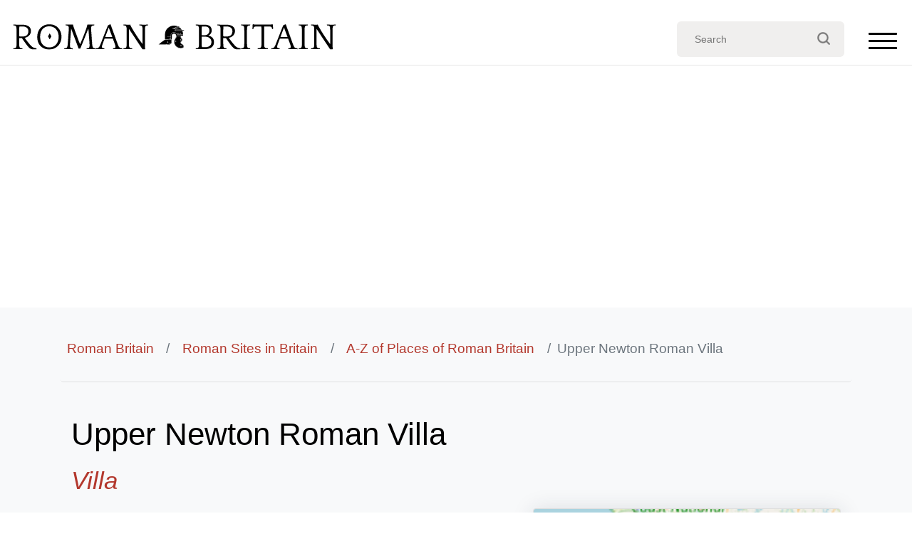

--- FILE ---
content_type: text/html; charset=UTF-8
request_url: https://www.roman-britain.co.uk/places/ford/
body_size: 29172
content:
<!doctype html>
<html lang="en-GB">
<head>
	<meta charset="UTF-8">
	<meta name="viewport" content="width=device-width, initial-scale=1">
	<link rel="profile" href="https://gmpg.org/xfn/11">


	<meta name='robots' content='index, follow, max-image-preview:large, max-snippet:-1, max-video-preview:-1' />
	<style>img:is([sizes="auto" i], [sizes^="auto," i]) { contain-intrinsic-size: 3000px 1500px }</style>
	
	<!-- This site is optimized with the Yoast SEO plugin v22.1 - https://yoast.com/wordpress/plugins/seo/ -->
	<title>Upper Newton Roman Villa - Roman Britain</title>
	<link rel="canonical" href="https://www.roman-britain.co.uk/places/ford/" />
	<meta property="og:locale" content="en_GB" />
	<meta property="og:type" content="article" />
	<meta property="og:title" content="Upper Newton Roman Villa - Roman Britain" />
	<meta property="og:description" content="A number of Roman artefacts recovered from the area were recorded by Fenton in 1806, and although the finds are mentioned by Haverfield in his 1909 work on the Roman Military in Wales, he admitted that the exact location of the site was unknown. In 1811 Fenton describes a visit to inspect the discovery of [&hellip;]" />
	<meta property="og:url" content="https://www.roman-britain.co.uk/places/ford/" />
	<meta property="og:site_name" content="Roman Britain" />
	<meta property="article:modified_time" content="2022-07-26T18:24:17+00:00" />
	<meta name="twitter:card" content="summary_large_image" />
	<meta name="twitter:label1" content="Estimated reading time" />
	<meta name="twitter:data1" content="1 minute" />
	<script type="application/ld+json" class="yoast-schema-graph">{"@context":"https://schema.org","@graph":[{"@type":"WebPage","@id":"https://www.roman-britain.co.uk/places/ford/","url":"https://www.roman-britain.co.uk/places/ford/","name":"Upper Newton Roman Villa - Roman Britain","isPartOf":{"@id":"https://www.roman-britain.co.uk/#website"},"datePublished":"2021-04-12T13:31:36+00:00","dateModified":"2022-07-26T18:24:17+00:00","breadcrumb":{"@id":"https://www.roman-britain.co.uk/places/ford/#breadcrumb"},"inLanguage":"en-GB","potentialAction":[{"@type":"ReadAction","target":["https://www.roman-britain.co.uk/places/ford/"]}]},{"@type":"BreadcrumbList","@id":"https://www.roman-britain.co.uk/places/ford/#breadcrumb","itemListElement":[{"@type":"ListItem","position":1,"name":"Home","item":"https://www.roman-britain.co.uk/"},{"@type":"ListItem","position":2,"name":"Upper Newton Roman Villa"}]},{"@type":"WebSite","@id":"https://www.roman-britain.co.uk/#website","url":"https://www.roman-britain.co.uk/","name":"Roman Britain","description":"Britain, before, during and after Roman occupation","potentialAction":[{"@type":"SearchAction","target":{"@type":"EntryPoint","urlTemplate":"https://www.roman-britain.co.uk/?s={search_term_string}"},"query-input":"required name=search_term_string"}],"inLanguage":"en-GB"}]}</script>
	<!-- / Yoast SEO plugin. -->


<link rel='dns-prefetch' href='//cdn.jsdelivr.net' />
<link rel='dns-prefetch' href='//www.googletagmanager.com' />
<link rel='dns-prefetch' href='//pagead2.googlesyndication.com' />
<link rel='stylesheet' id='wp-block-library-css' href='https://www.roman-britain.co.uk/wp-includes/css/dist/block-library/style.min.css?ver=f809b1e4862a71b6d830c29fb240b07f' type='text/css' media='all' />
<style id='classic-theme-styles-inline-css' type='text/css'>
/*! This file is auto-generated */
.wp-block-button__link{color:#fff;background-color:#32373c;border-radius:9999px;box-shadow:none;text-decoration:none;padding:calc(.667em + 2px) calc(1.333em + 2px);font-size:1.125em}.wp-block-file__button{background:#32373c;color:#fff;text-decoration:none}
</style>
<style id='global-styles-inline-css' type='text/css'>
:root{--wp--preset--aspect-ratio--square: 1;--wp--preset--aspect-ratio--4-3: 4/3;--wp--preset--aspect-ratio--3-4: 3/4;--wp--preset--aspect-ratio--3-2: 3/2;--wp--preset--aspect-ratio--2-3: 2/3;--wp--preset--aspect-ratio--16-9: 16/9;--wp--preset--aspect-ratio--9-16: 9/16;--wp--preset--color--black: #000000;--wp--preset--color--cyan-bluish-gray: #abb8c3;--wp--preset--color--white: #ffffff;--wp--preset--color--pale-pink: #f78da7;--wp--preset--color--vivid-red: #cf2e2e;--wp--preset--color--luminous-vivid-orange: #ff6900;--wp--preset--color--luminous-vivid-amber: #fcb900;--wp--preset--color--light-green-cyan: #7bdcb5;--wp--preset--color--vivid-green-cyan: #00d084;--wp--preset--color--pale-cyan-blue: #8ed1fc;--wp--preset--color--vivid-cyan-blue: #0693e3;--wp--preset--color--vivid-purple: #9b51e0;--wp--preset--gradient--vivid-cyan-blue-to-vivid-purple: linear-gradient(135deg,rgba(6,147,227,1) 0%,rgb(155,81,224) 100%);--wp--preset--gradient--light-green-cyan-to-vivid-green-cyan: linear-gradient(135deg,rgb(122,220,180) 0%,rgb(0,208,130) 100%);--wp--preset--gradient--luminous-vivid-amber-to-luminous-vivid-orange: linear-gradient(135deg,rgba(252,185,0,1) 0%,rgba(255,105,0,1) 100%);--wp--preset--gradient--luminous-vivid-orange-to-vivid-red: linear-gradient(135deg,rgba(255,105,0,1) 0%,rgb(207,46,46) 100%);--wp--preset--gradient--very-light-gray-to-cyan-bluish-gray: linear-gradient(135deg,rgb(238,238,238) 0%,rgb(169,184,195) 100%);--wp--preset--gradient--cool-to-warm-spectrum: linear-gradient(135deg,rgb(74,234,220) 0%,rgb(151,120,209) 20%,rgb(207,42,186) 40%,rgb(238,44,130) 60%,rgb(251,105,98) 80%,rgb(254,248,76) 100%);--wp--preset--gradient--blush-light-purple: linear-gradient(135deg,rgb(255,206,236) 0%,rgb(152,150,240) 100%);--wp--preset--gradient--blush-bordeaux: linear-gradient(135deg,rgb(254,205,165) 0%,rgb(254,45,45) 50%,rgb(107,0,62) 100%);--wp--preset--gradient--luminous-dusk: linear-gradient(135deg,rgb(255,203,112) 0%,rgb(199,81,192) 50%,rgb(65,88,208) 100%);--wp--preset--gradient--pale-ocean: linear-gradient(135deg,rgb(255,245,203) 0%,rgb(182,227,212) 50%,rgb(51,167,181) 100%);--wp--preset--gradient--electric-grass: linear-gradient(135deg,rgb(202,248,128) 0%,rgb(113,206,126) 100%);--wp--preset--gradient--midnight: linear-gradient(135deg,rgb(2,3,129) 0%,rgb(40,116,252) 100%);--wp--preset--font-size--small: 13px;--wp--preset--font-size--medium: 20px;--wp--preset--font-size--large: 36px;--wp--preset--font-size--x-large: 42px;--wp--preset--spacing--20: 0.44rem;--wp--preset--spacing--30: 0.67rem;--wp--preset--spacing--40: 1rem;--wp--preset--spacing--50: 1.5rem;--wp--preset--spacing--60: 2.25rem;--wp--preset--spacing--70: 3.38rem;--wp--preset--spacing--80: 5.06rem;--wp--preset--shadow--natural: 6px 6px 9px rgba(0, 0, 0, 0.2);--wp--preset--shadow--deep: 12px 12px 50px rgba(0, 0, 0, 0.4);--wp--preset--shadow--sharp: 6px 6px 0px rgba(0, 0, 0, 0.2);--wp--preset--shadow--outlined: 6px 6px 0px -3px rgba(255, 255, 255, 1), 6px 6px rgba(0, 0, 0, 1);--wp--preset--shadow--crisp: 6px 6px 0px rgba(0, 0, 0, 1);}:where(.is-layout-flex){gap: 0.5em;}:where(.is-layout-grid){gap: 0.5em;}body .is-layout-flex{display: flex;}.is-layout-flex{flex-wrap: wrap;align-items: center;}.is-layout-flex > :is(*, div){margin: 0;}body .is-layout-grid{display: grid;}.is-layout-grid > :is(*, div){margin: 0;}:where(.wp-block-columns.is-layout-flex){gap: 2em;}:where(.wp-block-columns.is-layout-grid){gap: 2em;}:where(.wp-block-post-template.is-layout-flex){gap: 1.25em;}:where(.wp-block-post-template.is-layout-grid){gap: 1.25em;}.has-black-color{color: var(--wp--preset--color--black) !important;}.has-cyan-bluish-gray-color{color: var(--wp--preset--color--cyan-bluish-gray) !important;}.has-white-color{color: var(--wp--preset--color--white) !important;}.has-pale-pink-color{color: var(--wp--preset--color--pale-pink) !important;}.has-vivid-red-color{color: var(--wp--preset--color--vivid-red) !important;}.has-luminous-vivid-orange-color{color: var(--wp--preset--color--luminous-vivid-orange) !important;}.has-luminous-vivid-amber-color{color: var(--wp--preset--color--luminous-vivid-amber) !important;}.has-light-green-cyan-color{color: var(--wp--preset--color--light-green-cyan) !important;}.has-vivid-green-cyan-color{color: var(--wp--preset--color--vivid-green-cyan) !important;}.has-pale-cyan-blue-color{color: var(--wp--preset--color--pale-cyan-blue) !important;}.has-vivid-cyan-blue-color{color: var(--wp--preset--color--vivid-cyan-blue) !important;}.has-vivid-purple-color{color: var(--wp--preset--color--vivid-purple) !important;}.has-black-background-color{background-color: var(--wp--preset--color--black) !important;}.has-cyan-bluish-gray-background-color{background-color: var(--wp--preset--color--cyan-bluish-gray) !important;}.has-white-background-color{background-color: var(--wp--preset--color--white) !important;}.has-pale-pink-background-color{background-color: var(--wp--preset--color--pale-pink) !important;}.has-vivid-red-background-color{background-color: var(--wp--preset--color--vivid-red) !important;}.has-luminous-vivid-orange-background-color{background-color: var(--wp--preset--color--luminous-vivid-orange) !important;}.has-luminous-vivid-amber-background-color{background-color: var(--wp--preset--color--luminous-vivid-amber) !important;}.has-light-green-cyan-background-color{background-color: var(--wp--preset--color--light-green-cyan) !important;}.has-vivid-green-cyan-background-color{background-color: var(--wp--preset--color--vivid-green-cyan) !important;}.has-pale-cyan-blue-background-color{background-color: var(--wp--preset--color--pale-cyan-blue) !important;}.has-vivid-cyan-blue-background-color{background-color: var(--wp--preset--color--vivid-cyan-blue) !important;}.has-vivid-purple-background-color{background-color: var(--wp--preset--color--vivid-purple) !important;}.has-black-border-color{border-color: var(--wp--preset--color--black) !important;}.has-cyan-bluish-gray-border-color{border-color: var(--wp--preset--color--cyan-bluish-gray) !important;}.has-white-border-color{border-color: var(--wp--preset--color--white) !important;}.has-pale-pink-border-color{border-color: var(--wp--preset--color--pale-pink) !important;}.has-vivid-red-border-color{border-color: var(--wp--preset--color--vivid-red) !important;}.has-luminous-vivid-orange-border-color{border-color: var(--wp--preset--color--luminous-vivid-orange) !important;}.has-luminous-vivid-amber-border-color{border-color: var(--wp--preset--color--luminous-vivid-amber) !important;}.has-light-green-cyan-border-color{border-color: var(--wp--preset--color--light-green-cyan) !important;}.has-vivid-green-cyan-border-color{border-color: var(--wp--preset--color--vivid-green-cyan) !important;}.has-pale-cyan-blue-border-color{border-color: var(--wp--preset--color--pale-cyan-blue) !important;}.has-vivid-cyan-blue-border-color{border-color: var(--wp--preset--color--vivid-cyan-blue) !important;}.has-vivid-purple-border-color{border-color: var(--wp--preset--color--vivid-purple) !important;}.has-vivid-cyan-blue-to-vivid-purple-gradient-background{background: var(--wp--preset--gradient--vivid-cyan-blue-to-vivid-purple) !important;}.has-light-green-cyan-to-vivid-green-cyan-gradient-background{background: var(--wp--preset--gradient--light-green-cyan-to-vivid-green-cyan) !important;}.has-luminous-vivid-amber-to-luminous-vivid-orange-gradient-background{background: var(--wp--preset--gradient--luminous-vivid-amber-to-luminous-vivid-orange) !important;}.has-luminous-vivid-orange-to-vivid-red-gradient-background{background: var(--wp--preset--gradient--luminous-vivid-orange-to-vivid-red) !important;}.has-very-light-gray-to-cyan-bluish-gray-gradient-background{background: var(--wp--preset--gradient--very-light-gray-to-cyan-bluish-gray) !important;}.has-cool-to-warm-spectrum-gradient-background{background: var(--wp--preset--gradient--cool-to-warm-spectrum) !important;}.has-blush-light-purple-gradient-background{background: var(--wp--preset--gradient--blush-light-purple) !important;}.has-blush-bordeaux-gradient-background{background: var(--wp--preset--gradient--blush-bordeaux) !important;}.has-luminous-dusk-gradient-background{background: var(--wp--preset--gradient--luminous-dusk) !important;}.has-pale-ocean-gradient-background{background: var(--wp--preset--gradient--pale-ocean) !important;}.has-electric-grass-gradient-background{background: var(--wp--preset--gradient--electric-grass) !important;}.has-midnight-gradient-background{background: var(--wp--preset--gradient--midnight) !important;}.has-small-font-size{font-size: var(--wp--preset--font-size--small) !important;}.has-medium-font-size{font-size: var(--wp--preset--font-size--medium) !important;}.has-large-font-size{font-size: var(--wp--preset--font-size--large) !important;}.has-x-large-font-size{font-size: var(--wp--preset--font-size--x-large) !important;}
:where(.wp-block-post-template.is-layout-flex){gap: 1.25em;}:where(.wp-block-post-template.is-layout-grid){gap: 1.25em;}
:where(.wp-block-columns.is-layout-flex){gap: 2em;}:where(.wp-block-columns.is-layout-grid){gap: 2em;}
:root :where(.wp-block-pullquote){font-size: 1.5em;line-height: 1.6;}
</style>
<link rel='stylesheet' id='nomads-css' href='https://www.roman-britain.co.uk/wp-content/themes/roman-britain/assets/css/style.css?1=20&#038;ver=f809b1e4862a71b6d830c29fb240b07f' type='text/css' media='all' />
<link rel='stylesheet' id='bootstrap4-css' href='https://www.roman-britain.co.uk/wp-content/themes/roman-britain/assets/lib/bootstrap/css/bootstrap.css?ver=f809b1e4862a71b6d830c29fb240b07f' type='text/css' media='all' />
<link rel='stylesheet' id='leaflet-css' href='https://www.roman-britain.co.uk/wp-content/themes/roman-britain/assets/lib/leaflet/leaflet.css?ver=f809b1e4862a71b6d830c29fb240b07f' type='text/css' media='all' />
<link rel='stylesheet' id='leafletfullscreencss-css' href='https://www.roman-britain.co.uk/wp-content/themes/roman-britain/assets/lib//Leaflet.FullScreen/Control.FullScreen.css?ver=f809b1e4862a71b6d830c29fb240b07f' type='text/css' media='all' />
<script type="text/javascript" src="https://www.roman-britain.co.uk/wp-includes/js/jquery/jquery.min.js?ver=3.7.1" id="jquery-core-js"></script>
<script type="text/javascript" src="https://www.roman-britain.co.uk/wp-includes/js/jquery/jquery-migrate.min.js?ver=3.4.1" id="jquery-migrate-js"></script>
<script type="text/javascript" src="https://www.roman-britain.co.uk/wp-content/themes/roman-britain/assets/lib/leaflet/leaflet.js?ver=f809b1e4862a71b6d830c29fb240b07f" id="leafletjs-js"></script>
<script type="text/javascript" src="https://www.roman-britain.co.uk/wp-content/themes/roman-britain/assets/lib/Leaflet.TextPath/leaflet.textpath.js?ver=f809b1e4862a71b6d830c29fb240b07f" id="leafletTextPathjs-js"></script>
<script type="text/javascript" src="https://www.roman-britain.co.uk/wp-content/themes/roman-britain/assets/lib/Leaflet.FullScreen/Control.FullScreen.js?ver=f809b1e4862a71b6d830c29fb240b07f" id="leafletfullscreen-js"></script>
<script type="text/javascript" src="https://www.roman-britain.co.uk/wp-content/themes/roman-britain/assets/lib/polylineOffset/leaflet.polylineoffset.js?ver=f809b1e4862a71b6d830c29fb240b07f" id="polylineOffset-js"></script>

<!-- Google tag (gtag.js) snippet added by Site Kit -->

<!-- Google Analytics snippet added by Site Kit -->
<script type="text/javascript" src="https://www.googletagmanager.com/gtag/js?id=G-0KD5N83CRD" id="google_gtagjs-js" async></script>
<script type="text/javascript" id="google_gtagjs-js-after">
/* <![CDATA[ */
window.dataLayer = window.dataLayer || [];function gtag(){dataLayer.push(arguments);}
gtag("set","linker",{"domains":["www.roman-britain.co.uk"]});
gtag("js", new Date());
gtag("set", "developer_id.dZTNiMT", true);
gtag("config", "G-0KD5N83CRD");
/* ]]> */
</script>

<!-- End Google tag (gtag.js) snippet added by Site Kit -->
<meta name="generator" content="Site Kit by Google 1.124.0" />
<!-- Google AdSense meta tags added by Site Kit -->
<meta name="google-adsense-platform-account" content="ca-host-pub-2644536267352236">
<meta name="google-adsense-platform-domain" content="sitekit.withgoogle.com">
<!-- End Google AdSense meta tags added by Site Kit -->

<!-- Google AdSense snippet added by Site Kit -->
<script type="text/javascript" async="async" src="https://pagead2.googlesyndication.com/pagead/js/adsbygoogle.js?client=ca-pub-9993503689085946&amp;host=ca-host-pub-2644536267352236" crossorigin="anonymous"></script>

<!-- End Google AdSense snippet added by Site Kit -->
<link rel="icon" href="https://www.roman-britain.co.uk/wp-content/uploads/2021/04/cropped-helmet-32x32.png" sizes="32x32" />
<link rel="icon" href="https://www.roman-britain.co.uk/wp-content/uploads/2021/04/cropped-helmet-192x192.png" sizes="192x192" />
<link rel="apple-touch-icon" href="https://www.roman-britain.co.uk/wp-content/uploads/2021/04/cropped-helmet-180x180.png" />
<meta name="msapplication-TileImage" content="https://www.roman-britain.co.uk/wp-content/uploads/2021/04/cropped-helmet-270x270.png" />

	<!-- Google Fonts -->
	<link href="https://fonts.googleapis.com/css?family=Open+Sans:300,300i,400,400i,700,700i|Montserrat:300,400,500,700" rel="stylesheet">
	<link href="https://fonts.googleapis.com/css2?family=Crimson+Text:ital,wght@0,400;0,600;0,700;1,400;1,600;1,700&display=swap" rel="stylesheet">

<body class="wp-singular places-template-default single single-places postid-666 wp-theme-roman-britain RB no-sidebar">

  <!--==========================
    Header
  ============================-->


  <header id="header" class="without-bgi">
	<div id="nav">
		<div id="nav-centered">
			<div id="nav-logo"><?xml version="1.0" encoding="utf-8"?>
<!-- Generator: Adobe Illustrator 16.0.0, SVG Export Plug-In . SVG Version: 6.00 Build 0)  -->
<!DOCTYPE svg PUBLIC "-//W3C//DTD SVG 1.1//EN" "http://www.w3.org/Graphics/SVG/1.1/DTD/svg11.dtd">
<svg version="1.1" id="Layer_1" xmlns="http://www.w3.org/2000/svg" xmlns:xlink="http://www.w3.org/1999/xlink" x="0px" y="0px"
	 width="647px" height="61px" viewBox="0 0 647 61" enable-background="new 0 0 647 61" xml:space="preserve">
<g>
	<path fill="#FFFFFF" d="M23.103,57.201c-0.343,0-0.905,0-1.687,0c-0.783,0-1.59,0-2.421,0c-0.832,0-1.64,0-2.421,0
		c-0.783,0-1.347,0-1.688,0h-1.394c-0.344,0-0.905,0-1.688,0c-0.783,0-1.59,0-2.421,0c-0.832,0-1.639,0-2.421,0
		c-0.783,0-1.346,0-1.688,0L5.13,57.128l0.22-1.319l0.367-0.295c0.587,0,1.271-0.035,2.054-0.109
		c0.782-0.072,1.395-0.256,1.834-0.551c0.392-0.293,0.757-0.758,1.101-1.393c0.342-0.636,0.587-1.59,0.732-2.861
		c0-0.342,0.013-0.744,0.037-1.211c0.024-0.465,0.048-1.039,0.073-1.725c0.023-0.686,0.037-1.518,0.037-2.496s0-2.201,0-3.67V22.415
		c0-0.978-0.014-2.091-0.037-3.339c-0.025-1.247-0.086-2.483-0.185-3.707c-0.099-1.125-0.317-2.018-0.659-2.679
		c-0.344-0.66-0.709-1.161-1.101-1.505c-0.439-0.244-0.893-0.427-1.356-0.55c-0.465-0.121-1.31-0.183-2.531-0.183L5.35,10.158
		L5.13,8.833l0.146-0.267c0.342,0,0.794,0.021,1.357,0.062C7.196,8.669,7.782,8.709,8.395,8.75c0.61,0.04,1.234,0.08,1.87,0.122
		c0.635,0.041,1.222,0.061,1.76,0.061h2.642c0.538,0,1.147,0,1.834,0c0.684,0,1.381,0,2.091,0c0.708,0,1.356,0,1.944,0
		c0.587,0,1.074,0,1.467,0c3.275,0,6.052,0.319,8.326,0.954c2.273,0.636,4.119,1.504,5.539,2.604c1.418,1.1,2.458,2.42,3.117,3.961
		c0.66,1.541,0.99,3.191,0.99,4.952c0,2.104-0.379,3.925-1.137,5.465c-0.759,1.541-1.725,2.861-2.898,3.961
		c-1.173,1.1-2.494,1.98-3.961,2.641s-2.91,1.163-4.328,1.504c1.564,2.201,3.179,4.377,4.842,6.529
		c1.661,2.152,3.375,4.256,5.135,6.309c0.978,1.127,1.882,2.129,2.714,3.008c0.831,0.881,1.724,1.641,2.677,2.275
		c0.954,0.635,2.019,1.148,3.191,1.539c1.173,0.393,2.591,0.686,4.254,0.881l0.439,0.293l0.146,1.32l-0.146,0.439
		c-1.076,0-2.299,0-3.668,0s-2.445,0-3.228,0c-1.272,0-2.373-0.146-3.301-0.437c-0.931-0.292-1.834-0.753-2.714-1.385
		c-0.881-0.632-1.773-1.458-2.679-2.478c-0.904-1.021-1.943-2.234-3.118-3.646c-0.146-0.146-0.574-0.718-1.283-1.713
		c-0.709-0.994-1.565-2.187-2.567-3.57c-1.003-1.385-2.054-2.864-3.154-4.444c-1.101-1.578-2.115-3.049-3.044-4.41h-5.354
		c0,1.32,0,2.764,0,4.33c0,1.563,0.011,3.057,0.037,4.475c0.023,1.418,0.048,2.702,0.072,3.852c0.024,1.148,0.062,1.969,0.11,2.457
		c0.098,1.42,0.342,2.409,0.734,2.971c0.391,0.563,0.732,0.968,1.026,1.211c0.44,0.244,0.893,0.429,1.357,0.551
		c0.464,0.122,1.332,0.184,2.604,0.184l0.293,0.293l0.221,1.32L23.103,57.201z M23.469,32.26c4.059,0,6.98-0.941,8.767-2.824
		c1.784-1.882,2.678-4.413,2.678-7.592c0-2.982-1.017-5.282-3.044-6.896c-2.03-1.614-4.806-2.421-8.326-2.421h-6.382
		c-0.1,1.419-0.159,2.617-0.185,3.594c-0.024,0.979-0.062,1.834-0.109,2.568c-0.05,0.733-0.073,1.394-0.073,1.98s0,1.149,0,1.687
		v7.189c0,0.636,0.023,1.137,0.073,1.503c0.048,0.367,0.171,0.636,0.366,0.808s0.478,0.281,0.845,0.33
		c0.366,0.049,0.867,0.072,1.504,0.072h3.887V32.26z"/>
	<path fill="#FFFFFF" d="M76.359,8.199c3.815,0,7.213,0.66,10.197,1.98c2.982,1.32,5.489,3.118,7.52,5.392
		c2.028,2.274,3.582,4.903,4.657,7.886s1.614,6.114,1.614,9.391c0,3.228-0.526,6.346-1.577,9.353
		c-1.052,3.008-2.604,5.661-4.658,7.96c-2.054,2.3-4.609,4.145-7.666,5.537c-3.057,1.396-6.591,2.093-10.6,2.093
		c-3.914,0-7.325-0.661-10.233-1.981c-2.909-1.32-5.354-3.093-7.336-5.318c-1.979-2.225-3.46-4.815-4.438-7.775
		c-0.979-2.958-1.467-6.076-1.467-9.354c0-3.471,0.538-6.735,1.613-9.792c1.075-3.056,2.642-5.722,4.695-7.996
		c2.054-2.274,4.572-4.072,7.556-5.392C69.219,8.859,72.593,8.199,76.359,8.199z M76.286,53.9c2.935,0,5.539-0.551,7.813-1.65
		c2.274-1.102,4.193-2.604,5.759-4.512c1.564-1.907,2.763-4.133,3.595-6.676c0.831-2.543,1.247-5.256,1.247-8.144
		c0-2.934-0.43-5.672-1.284-8.216c-0.856-2.542-2.09-4.756-3.705-6.639c-1.614-1.882-3.583-3.35-5.905-4.402
		c-2.323-1.051-4.952-1.577-7.886-1.577c-2.886,0-5.441,0.526-7.666,1.577c-2.227,1.052-4.097,2.507-5.612,4.365
		c-1.517,1.859-2.653,4.047-3.411,6.566c-0.759,2.519-1.137,5.27-1.137,8.252c0,3.276,0.44,6.211,1.321,8.803
		s2.127,4.793,3.74,6.603c1.614,1.81,3.533,3.203,5.759,4.183C71.139,53.412,73.596,53.9,76.286,53.9z"/>
	<path fill="#FFFFFF" d="M167.836,57.201c-0.343,0-0.906,0-1.688,0c-0.783,0-1.59,0-2.421,0c-0.832,0-1.639,0-2.42,0
		c-0.783,0-1.346,0-1.688,0h-1.395c-0.343,0-0.906,0-1.688,0c-0.783,0-1.591,0-2.421,0c-0.832,0-1.64,0-2.421,0
		c-0.782,0-1.346,0-1.688,0l-0.22-0.073l0.22-1.319l0.293-0.295c0.782,0,1.528-0.035,2.237-0.109c0.708-0.072,1.259-0.28,1.65-0.623
		c0.341-0.342,0.671-0.781,0.99-1.319c0.317-0.538,0.477-1.491,0.477-2.86c0-0.343,0-0.746,0-1.211s-0.012-1.039-0.036-1.725
		c-0.025-0.686-0.063-1.516-0.11-2.494c-0.049-0.979-0.123-2.199-0.22-3.668c-0.393-5.135-0.697-9.23-0.917-12.287
		c-0.221-3.056-0.403-5.44-0.551-7.153c-0.146-1.711-0.256-2.934-0.329-3.667c-0.073-0.734-0.136-1.345-0.184-1.834
		c-0.343,0.88-0.88,2.237-1.614,4.071c-0.733,1.834-1.576,3.937-2.53,6.309c-0.954,2.373-1.97,4.905-3.044,7.593
		c-1.077,2.69-2.141,5.354-3.191,7.995c-1.052,2.642-2.054,5.136-3.007,7.482c-0.954,2.348-1.773,4.354-2.458,6.016h-3.448
		L119.344,16.71c-0.049,0.49-0.099,1.003-0.146,1.541c-0.049,0.539-0.099,1.187-0.146,1.944c-0.049,0.759-0.11,1.639-0.183,2.641
		c-0.073,1.003-0.159,2.237-0.258,3.705l-1.026,13.497c-0.147,1.664-0.246,3.032-0.293,4.108c-0.049,1.076-0.1,2.006-0.147,2.787
		c-0.049,0.783-0.073,1.443-0.073,1.98c0,0.539,0,1.102,0,1.688c0,1.369,0.158,2.323,0.478,2.861
		c0.316,0.538,0.671,0.979,1.063,1.32s0.845,0.55,1.357,0.623c0.514,0.072,1.161,0.109,1.944,0.109l0.293,0.293l0.22,1.32
		l-0.146,0.294c-0.343,0-0.844-0.013-1.504-0.036c-0.66-0.025-1.333-0.05-2.018-0.074c-0.686-0.024-1.357-0.049-2.018-0.072
		c-0.659-0.025-1.161-0.037-1.504-0.037h-1.394c-0.343,0-0.894,0-1.651,0c-0.759,0-1.564,0-2.42,0s-1.664,0-2.421,0
		c-0.759,0-1.309,0-1.651,0l-0.146-0.073l0.22-1.319l0.44-0.295c0.732,0,1.441-0.035,2.127-0.109
		c0.684-0.072,1.271-0.28,1.761-0.622c0.392-0.343,0.794-0.782,1.21-1.32c0.415-0.538,0.721-1.491,0.917-2.86
		c0.048-0.342,0.099-0.746,0.147-1.211c0.048-0.465,0.109-1.039,0.183-1.725c0.074-0.686,0.158-1.516,0.257-2.494
		s0.195-2.199,0.293-3.668l1.027-14.892c0.146-1.711,0.256-3.154,0.33-4.328c0.073-1.174,0.121-2.175,0.146-3.008
		c0.024-0.831,0.049-1.54,0.073-2.127s0.037-1.174,0.037-1.761c0-1.369-0.208-2.335-0.624-2.897s-0.819-0.991-1.21-1.284
		c-0.44-0.341-1.003-0.55-1.688-0.624c-0.687-0.073-1.42-0.11-2.201-0.11l-0.367-0.293l-0.22-1.32l0.146-0.073
		c0.341,0,0.904,0,1.688,0c0.781,0,1.589,0,2.421,0c0.831,0,1.638,0,2.421,0c0.782,0,1.344,0,1.687,0h2.567c0.391,0,0.94,0,1.651,0
		c0.708,0,1.283-0.024,1.724-0.074l0.367,0.22c0.048,0.636,0.231,1.48,0.55,2.531c0.317,1.052,0.708,2.238,1.174,3.558
		c0.464,1.32,0.965,2.727,1.504,4.218c0.538,1.493,1.075,2.971,1.614,4.438l4.988,13.571c0.831,2.349,1.589,4.341,2.273,5.979
		c0.686,1.64,1.295,3.094,1.834,4.365c0.147-0.244,0.563-1.187,1.247-2.824c0.686-1.64,1.528-3.668,2.531-6.09
		c1.002-2.42,2.065-5.072,3.19-7.958c1.125-2.885,2.201-5.709,3.229-8.473c1.027-2.762,1.907-5.318,2.641-7.666
		c0.733-2.347,1.198-4.205,1.395-5.575l0.367-0.293c0.391,0.025,0.807,0.044,1.247,0.055c0.439,0.013,0.854,0.019,1.246,0.019h2.642
		c0.341,0,0.904,0,1.687,0s1.589,0,2.421,0c0.831,0,1.639,0,2.422,0c0.781,0,1.345,0,1.687,0l0.147,0.073l-0.221,1.32l-0.367,0.293
		c-0.782,0-1.528,0.037-2.236,0.11c-0.709,0.074-1.26,0.282-1.651,0.624c-0.392,0.293-0.795,0.734-1.21,1.321
		c-0.417,0.587-0.624,1.541-0.624,2.861c0,0.686,0.011,1.32,0.037,1.907c0.024,0.587,0.048,1.272,0.073,2.054
		c0.023,0.783,0.073,1.736,0.146,2.861c0.074,1.125,0.185,2.567,0.33,4.328l0.88,13.497c0.147,1.762,0.258,3.191,0.33,4.292
		c0.074,1.101,0.147,2.019,0.221,2.751c0.072,0.732,0.146,1.357,0.22,1.871s0.158,1.063,0.257,1.65
		c0.195,1.369,0.488,2.322,0.88,2.86s0.782,0.979,1.174,1.32c0.44,0.342,1.016,0.55,1.725,0.622
		c0.708,0.074,1.455,0.109,2.236,0.109l0.367,0.295l0.22,1.319L167.836,57.201z"/>
	<path fill="#FFFFFF" d="M197.104,8.199l12.031,33.304c0.488,1.468,0.917,2.69,1.284,3.668c0.367,0.979,0.684,1.81,0.954,2.494
		c0.268,0.687,0.501,1.26,0.696,1.724c0.195,0.467,0.367,0.869,0.515,1.211c0.538,1.223,1.088,2.164,1.649,2.824
		c0.563,0.66,1.138,1.148,1.725,1.467s1.185,0.502,1.797,0.551c0.611,0.049,1.235,0.072,1.871,0.072l0.367,0.295l0.22,1.319
		l-0.146,0.294c-0.343,0-0.855-0.037-1.541-0.109c-0.686-0.074-1.394-0.11-2.127-0.11c-0.732,0-1.431,0-2.091,0s-1.162,0-1.503,0
		h-2.421c-0.343,0-0.906,0-1.688,0s-1.602,0-2.458,0c-0.855,0-1.676,0-2.458,0s-1.345,0-1.687,0l-0.146-0.073l0.221-1.32
		l0.293-0.293c1.418,0,2.519-0.158,3.301-0.478c0.782-0.317,1.174-1.187,1.174-2.604c0-1.125-0.379-2.701-1.137-4.731
		c-0.759-2.028-1.7-4.584-2.824-7.666l-1.247-3.521h-16.432l-1.247,3.521c-1.125,3.082-2.067,5.638-2.824,7.666
		c-0.759,2.03-1.137,3.606-1.137,4.731c0,1.418,0.391,2.287,1.174,2.604c0.782,0.317,1.882,0.478,3.301,0.478l0.367,0.293l0.22,1.32
		L185,57.201c-0.343,0-0.88,0-1.614,0s-1.504,0-2.311,0c-0.808,0-1.577,0-2.312,0s-1.271,0-1.614,0h-1.394c-0.343,0-0.856,0-1.541,0
		c-0.687,0-1.395,0-2.127,0c-0.733,0-1.43,0.037-2.09,0.109c-0.661,0.074-1.161,0.11-1.504,0.11l-0.073-0.294l0.146-1.32
		l0.367-0.293c0.636,0,1.247-0.023,1.834-0.072s1.174-0.232,1.761-0.551c0.588-0.318,1.161-0.808,1.725-1.468
		c0.562-0.659,1.137-1.603,1.724-2.823c0.146-0.244,0.281-0.525,0.403-0.845c0.122-0.317,0.316-0.795,0.587-1.431
		c0.268-0.635,0.611-1.479,1.027-2.53c0.415-1.052,0.953-2.422,1.613-4.108c0.66-1.688,1.468-3.752,2.42-6.199
		c0.954-2.444,2.115-5.402,3.485-8.875c0.635-1.711,1.295-3.411,1.98-5.098c0.684-1.688,1.319-3.265,1.906-4.732
		c0.587-1.467,1.112-2.762,1.577-3.888c0.464-1.125,0.794-1.956,0.99-2.494l4.328-2.201L197.104,8.199L197.104,8.199z
		 M186.541,33.359h14.011l-6.969-18.853L186.541,33.359z"/>
	<path fill="#FFFFFF" d="M271.268,8.859l-0.146,1.292l-0.367,0.288c-0.783,0-1.529,0.037-2.237,0.11
		c-0.71,0.073-1.26,0.282-1.65,0.624c-0.393,0.344-0.746,0.784-1.063,1.323c-0.319,0.539-0.526,1.492-0.624,2.862
		c-0.049,0.685-0.086,1.323-0.11,1.909c-0.024,0.587-0.049,1.272-0.072,2.055c-0.025,0.783-0.037,1.738-0.037,2.863
		c0,1.126,0,2.57,0,4.331v12.921c0,2.74,0.012,4.99,0.037,6.752c0.023,1.765,0.048,3.269,0.072,4.517s0.074,2.36,0.147,3.34
		s0.158,2.058,0.257,3.229l-0.587,0.221h-4.548l-0.733-0.885l-26.114-39.242c0,0.49-0.014,0.979-0.037,1.467
		c-0.025,0.489-0.037,1.089-0.037,1.797c0,0.709,0,1.529,0,2.458c0,0.93,0,2.079,0,3.448v13.497c0,0.588,0,1.356,0,2.312
		s0.012,1.944,0.037,2.971c0.023,1.027,0.048,2.019,0.072,2.973c0.024,0.953,0.062,1.725,0.11,2.311
		c0.098,1.224,0.305,2.141,0.624,2.75c0.317,0.613,0.721,1.09,1.21,1.433c0.391,0.293,0.904,0.487,1.541,0.586
		c0.635,0.101,1.442,0.146,2.421,0.146l0.367,0.295l0.22,1.319l-0.146,0.073c-0.344,0-0.869,0-1.577,0c-0.709,0-1.456,0-2.237,0
		c-0.783,0-1.529,0-2.237,0c-0.709,0-1.235,0-1.576,0h-1.395c-0.343,0-0.905,0-1.687,0c-0.783,0-1.59,0-2.421,0
		c-0.832,0-1.64,0-2.422,0s-1.346,0-1.687,0l-0.147-0.073l0.221-1.319l0.367-0.295c0.88,0,1.625-0.035,2.236-0.109
		c0.611-0.072,1.161-0.28,1.651-0.622c0.341-0.246,0.697-0.649,1.063-1.212c0.367-0.563,0.624-1.555,0.771-2.975
		c0.048-0.342,0.085-0.746,0.11-1.211c0.023-0.466,0.036-1.039,0.036-1.726s0-1.519,0-2.496c0-0.979,0-2.202,0-3.671V26.59
		c0-1.713,0-3.157,0-4.332c0-1.174,0-2.178,0-3.01s-0.013-1.542-0.036-2.128c-0.025-0.587-0.063-1.175-0.11-1.763
		c-0.098-1.027-0.318-1.896-0.66-2.605c-0.343-0.709-0.733-1.236-1.173-1.58c-0.44-0.341-0.991-0.55-1.651-0.624
		c-0.66-0.074-1.405-0.11-2.236-0.11l-0.367-0.288l-0.221-1.292l0.147-0.293c0.341,0,0.843,0.021,1.503,0.062
		c0.661,0.041,1.332,0.081,2.019,0.122c0.684,0.041,1.356,0.081,2.017,0.123c0.661,0.041,1.161,0.061,1.504,0.061h2.568
		c0.391,0,0.94,0,1.649,0c0.708,0,1.284-0.073,1.725-0.22l0.366,0.22c0.195,0.686,0.599,1.626,1.21,2.824
		c0.611,1.199,1.345,2.531,2.201,3.998c0.855,1.467,1.785,3.033,2.788,4.695c1.001,1.663,2.018,3.301,3.044,4.915
		c3.716,5.967,6.957,10.833,9.721,14.599c2.762,3.767,4.535,6.211,5.317,7.336c0-0.342,0.011-0.659,0.037-0.954
		c0.024-0.293,0.037-0.636,0.037-1.027c0-0.393,0-0.881,0-1.469s0-1.371,0-2.352V26.592c0-1.712,0-3.157,0-4.332
		c0-1.175-0.013-2.179-0.037-3.011c-0.025-0.833-0.049-1.542-0.073-2.129s-0.062-1.175-0.109-1.763
		c-0.099-1.371-0.318-2.325-0.66-2.863c-0.343-0.539-0.709-0.979-1.101-1.322c-0.439-0.342-1.016-0.551-1.724-0.625
		c-0.709-0.073-1.456-0.11-2.237-0.11l-0.293-0.288l-0.22-1.292l0.147-0.293c0.341,0,0.831,0.021,1.467,0.062
		c0.635,0.041,1.284,0.081,1.943,0.122c0.66,0.041,1.309,0.081,1.944,0.123c0.635,0.041,1.125,0.061,1.467,0.061h3.448
		c0.341,0,0.831,0,1.467,0s1.295-0.024,1.98-0.073c0.684-0.048,1.345-0.098,1.979-0.147c0.636-0.048,1.125-0.097,1.468-0.146
		L271.268,8.859z"/>
	<path fill="#FFFFFF" d="M373.598,57.201c-0.343,0-0.906,0-1.688,0c-0.783,0-1.591,0-2.422,0s-1.639,0-2.421,0s-1.346,0-1.688,0
		l-0.146-0.073l0.221-1.319l0.366-0.295c0.588,0,1.271-0.035,2.055-0.109c0.783-0.072,1.395-0.256,1.834-0.551
		c0.392-0.293,0.758-0.758,1.101-1.393c0.342-0.636,0.587-1.59,0.733-2.861c0.049-0.734,0.085-1.834,0.109-3.303
		c0.024-1.467,0.036-3.645,0.036-6.531V22.415c0-0.978,0-2.091,0-3.339c0-1.247-0.049-2.483-0.146-3.707
		c-0.1-1.32-0.33-2.275-0.696-2.862c-0.367-0.587-0.746-1.027-1.138-1.322c-0.439-0.244-0.894-0.427-1.356-0.55
		c-0.466-0.121-1.31-0.183-2.53-0.183l-0.367-0.294l-0.221-1.325l0.146-0.267c0.342,0,0.795,0.021,1.356,0.062
		c0.563,0.041,1.148,0.081,1.762,0.122c0.609,0.041,1.233,0.081,1.87,0.123c0.636,0.041,1.223,0.061,1.761,0.061h2.641
		c0.538,0,1.149,0,1.834,0c0.686,0,1.382,0,2.091,0s1.357,0,1.944,0s1.051,0,1.395,0c5.281,0,9.07,1.016,11.369,3.044
		c2.3,2.03,3.448,4.708,3.448,8.033c0,1.467-0.184,2.764-0.55,3.888c-0.367,1.126-0.869,2.116-1.504,2.971
		c-0.637,0.856-1.346,1.59-2.128,2.201c-0.782,0.612-1.613,1.137-2.494,1.577c3.569,0.642,6.319,1.999,8.253,4.069
		c1.932,2.071,2.896,4.932,2.896,8.58c0,2.467-0.438,4.574-1.319,6.324c-0.88,1.752-2.116,3.182-3.704,4.291
		c-1.59,1.109-3.484,1.936-5.686,2.479s-4.621,0.813-7.264,0.813h-9.755V57.201z M380.346,29.913c1.565,0,3.057-0.098,4.476-0.293
		c1.419-0.195,2.688-0.708,3.814-1.541c1.075-0.685,1.955-1.675,2.641-2.971c0.686-1.295,1.027-2.824,1.027-4.584
		c0-2.592-0.733-4.572-2.201-5.942c-1.467-1.368-3.546-2.054-6.234-2.054h-6.604c-0.098,1.419-0.159,2.617-0.183,3.594
		c-0.025,0.979-0.063,1.834-0.11,2.568c-0.049,0.733-0.073,1.394-0.073,1.98s0,1.149,0,1.687v4.548c0,1.125,0.049,1.907,0.146,2.348
		c0.098,0.44,0.464,0.66,1.101,0.66H380.346z M376.898,32.627c0,1.37,0,2.982,0,4.842s0.013,3.68,0.036,5.465
		c0.024,1.785,0.049,3.387,0.074,4.805c0.023,1.42,0.061,2.373,0.109,2.861c0.098,1.32,0.366,2.127,0.808,2.42
		c0.439,0.295,1.026,0.441,1.76,0.441h4.477c1.173,0,2.457-0.146,3.851-0.441c1.396-0.293,2.702-0.807,3.925-1.539
		c1.223-0.733,2.249-1.762,3.081-3.082c0.831-1.319,1.247-3.008,1.247-5.062c0-1.761-0.317-3.313-0.953-4.657
		c-0.637-1.346-1.517-2.459-2.642-3.339s-2.435-1.552-3.925-2.017c-1.492-0.465-3.117-0.697-4.878-0.697H376.898z"/>
	<path fill="#FFFFFF" d="M425.901,57.201c-0.343,0-0.905,0-1.688,0c-0.783,0-1.591,0-2.421,0c-0.832,0-1.64,0-2.421,0
		c-0.782,0-1.346,0-1.688,0h-1.395c-0.343,0-0.905,0-1.688,0c-0.783,0-1.59,0-2.421,0c-0.832,0-1.639,0-2.421,0
		c-0.783,0-1.347,0-1.688,0l-0.146-0.073l0.22-1.319l0.367-0.295c0.587,0,1.271-0.035,2.054-0.109
		c0.783-0.072,1.396-0.256,1.834-0.551c0.393-0.293,0.758-0.758,1.102-1.393c0.342-0.636,0.587-1.59,0.732-2.861
		c0-0.342,0.012-0.744,0.037-1.211c0.023-0.465,0.048-1.039,0.073-1.725c0.023-0.686,0.036-1.518,0.036-2.496s0-2.201,0-3.67V22.415
		c0-0.978-0.013-2.091-0.036-3.339c-0.025-1.247-0.086-2.483-0.185-3.707c-0.099-1.125-0.317-2.018-0.659-2.679
		c-0.344-0.66-0.709-1.161-1.102-1.505c-0.438-0.244-0.893-0.427-1.355-0.55c-0.467-0.121-1.311-0.183-2.531-0.183l-0.367-0.294
		l-0.22-1.325l0.146-0.267c0.343,0,0.795,0.021,1.357,0.062c0.562,0.041,1.147,0.081,1.761,0.122c0.61,0.041,1.234,0.081,1.87,0.123
		c0.636,0.041,1.223,0.061,1.761,0.061h2.642c0.538,0,1.148,0,1.834,0c0.685,0,1.382,0,2.091,0s1.356,0,1.943,0
		c0.588,0,1.075,0,1.468,0c3.275,0,6.053,0.319,8.325,0.954c2.274,0.636,4.12,1.504,5.539,2.604c1.417,1.1,2.457,2.42,3.117,3.961
		s0.99,3.191,0.99,4.952c0,2.104-0.379,3.925-1.137,5.465c-0.76,1.541-1.725,2.861-2.897,3.961
		c-1.174,1.101-2.494,1.979-3.962,2.642c-1.467,0.659-2.91,1.162-4.328,1.504c1.564,2.201,3.18,4.377,4.842,6.528
		c1.662,2.153,3.375,4.255,5.136,6.31c0.979,1.125,1.883,2.127,2.715,3.008c0.831,0.88,1.724,1.64,2.678,2.273
		c0.953,0.637,2.018,1.149,3.19,1.541c1.174,0.391,2.592,0.686,4.255,0.879l0.439,0.295l0.146,1.319l-0.146,0.44
		c-1.075,0-2.3,0-3.668,0c-1.37,0-2.445,0-3.228,0c-1.272,0-2.373-0.146-3.302-0.438c-0.93-0.292-1.834-0.753-2.714-1.385
		c-0.881-0.632-1.773-1.458-2.679-2.479s-1.942-2.233-3.117-3.645c-0.146-0.146-0.575-0.717-1.283-1.713
		c-0.709-0.994-1.565-2.186-2.567-3.57c-1.003-1.385-2.054-2.865-3.154-4.445c-1.101-1.578-2.115-3.047-3.044-4.408h-5.354
		c0,1.32,0,2.763,0,4.328c0,1.564,0.012,3.058,0.036,4.476c0.023,1.418,0.049,2.702,0.073,3.853
		c0.023,1.147,0.062,1.969,0.109,2.457c0.098,1.418,0.342,2.408,0.733,2.971s0.733,0.967,1.026,1.211
		c0.44,0.244,0.893,0.428,1.357,0.55c0.464,0.122,1.332,0.183,2.604,0.183l0.294,0.295l0.221,1.319L425.901,57.201z M426.269,32.26
		c4.059,0,6.979-0.941,8.766-2.824c1.785-1.882,2.679-4.413,2.679-7.592c0-2.982-1.017-5.282-3.044-6.896
		c-2.03-1.614-4.807-2.421-8.326-2.421h-6.383c-0.099,1.419-0.159,2.617-0.184,3.594c-0.024,0.979-0.063,1.834-0.109,2.568
		c-0.05,0.733-0.073,1.394-0.073,1.98s0,1.149,0,1.687v7.189c0,0.636,0.023,1.137,0.073,1.503c0.048,0.367,0.171,0.636,0.366,0.808
		c0.194,0.172,0.478,0.281,0.844,0.33s0.867,0.072,1.504,0.072h3.888V32.26z"/>
	<path fill="#FFFFFF" d="M472.849,8.859l-0.22,1.32l-0.294,0.293c-0.782,0-1.528,0.037-2.237,0.11
		c-0.709,0.074-1.283,0.282-1.725,0.624c-0.392,0.343-0.759,0.783-1.101,1.321c-0.343,0.539-0.563,1.492-0.66,2.861
		c-0.049,0.686-0.086,1.32-0.108,1.907c-0.025,0.587-0.051,1.272-0.074,2.054c-0.024,0.783-0.036,1.736-0.036,2.861s0,2.567,0,4.328
		v13.497c0,1.762,0,3.191,0,4.292s0.012,2.019,0.036,2.751c0.023,0.732,0.049,1.357,0.074,1.871c0.022,0.514,0.061,1.063,0.108,1.65
		c0.099,1.369,0.317,2.322,0.66,2.86c0.342,0.538,0.709,0.979,1.101,1.319c0.44,0.343,1.016,0.551,1.725,0.623
		c0.709,0.074,1.455,0.109,2.237,0.109l0.294,0.295l0.22,1.319l-0.146,0.073c-0.343,0-0.904,0-1.688,0s-1.59,0-2.421,0
		c-0.832,0-1.64,0-2.42,0c-0.783,0-1.347,0-1.688,0h-1.394c-0.344,0-0.906,0-1.688,0c-0.783,0-1.59,0-2.421,0
		c-0.832,0-1.639,0-2.421,0c-0.783,0-1.346,0-1.688,0l-0.146-0.073l0.22-1.319l0.367-0.295c0.782,0,1.516-0.035,2.201-0.109
		c0.684-0.072,1.247-0.28,1.687-0.623c0.393-0.342,0.771-0.781,1.139-1.319c0.366-0.538,0.598-1.491,0.695-2.86
		c0-0.343,0.013-0.746,0.037-1.211c0.023-0.465,0.048-1.039,0.073-1.725c0.024-0.686,0.036-1.516,0.036-2.494s0-2.199,0-3.668
		V26.611c0-1.711,0-3.154,0-4.328c0-1.174-0.012-2.175-0.036-3.008c-0.025-0.831-0.05-1.54-0.073-2.127
		c-0.024-0.587-0.063-1.174-0.109-1.761c-0.1-1.271-0.318-2.201-0.66-2.788c-0.343-0.587-0.709-1.051-1.102-1.394
		c-0.438-0.341-1.003-0.55-1.687-0.624c-0.687-0.073-1.419-0.11-2.201-0.11l-0.367-0.293l-0.22-1.32l0.146-0.073
		c0.342,0,0.903,0,1.688,0c0.782,0,1.589,0,2.421,0c0.831,0,1.638,0,2.421,0c0.781,0,1.345,0,1.688,0h1.394c0.342,0,0.904,0,1.688,0
		c0.78,0,1.588,0,2.42,0c0.831,0,1.639,0,2.421,0s1.345,0,1.688,0L472.849,8.859z"/>
	<path fill="#FFFFFF" d="M507.619,57.128c-0.343,0-0.88,0-1.613,0s-1.517,0-2.348,0c-0.833,0-1.613,0-2.348,0s-1.272,0-1.614,0
		h-4.182c-0.343,0-0.88,0-1.613,0s-1.504,0-2.311,0c-0.809,0-1.577,0-2.313,0c-0.732,0-1.271,0-1.613,0l-0.146-0.073l0.22-1.32
		l0.367-0.293c0.781,0,1.661-0.037,2.641-0.109c0.979-0.073,1.662-0.279,2.055-0.624c0.391-0.343,0.807-0.78,1.247-1.319
		c0.439-0.537,0.708-1.492,0.807-2.861c0.049-0.342,0.085-0.744,0.11-1.211c0.023-0.463,0.048-1.037,0.072-1.723
		s0.037-1.517,0.037-2.494c0-0.979,0-2.201,0-3.668V26.538c0-3.179-0.024-6.003-0.073-8.473c-0.05-2.469-0.099-4.34-0.146-5.612
		h-0.807c-2.446,0-4.45,0-6.017,0c-1.565,0-2.824,0.038-3.776,0.111c-0.954,0.075-1.663,0.161-2.129,0.259
		c-0.465,0.098-0.795,0.222-0.989,0.37c-1.076,0.591-1.736,1.874-1.98,3.848l-0.293,0.296h-1.688l0.514-8.369l0.293-0.66l0.44-0.22
		c0.391,0.174,1.247,0.335,2.566,0.479c1.32,0.146,2.764,0.218,4.328,0.218s3.068,0,4.512,0c1.441,0,2.481,0,3.117,0h9.243
		c0.635,0,1.675,0,3.118,0c1.441,0,2.945,0,4.511,0c1.566,0,3.008-0.072,4.328-0.218c1.321-0.145,2.176-0.305,2.568-0.479
		l0.438,0.22l0.294,0.66l0.587,8.369h-1.761l-0.294-0.296c-0.245-1.974-0.905-3.256-1.98-3.848c-0.194-0.148-0.525-0.271-0.989-0.37
		c-0.465-0.099-1.174-0.185-2.127-0.259c-0.954-0.073-2.214-0.111-3.778-0.111c-1.565,0-3.546,0-5.941,0h-0.808
		c-0.049,1.419-0.086,3.277-0.109,5.575c-0.024,2.299-0.036,5.111-0.036,8.437v13.498c0,1.76,0,3.189,0,4.291
		s0.012,2.018,0.036,2.751c0.023,0.733,0.048,1.356,0.073,1.87c0.023,0.514,0.062,1.064,0.109,1.65
		c0.098,1.369,0.367,2.324,0.808,2.861c0.439,0.538,0.854,0.979,1.247,1.319c0.391,0.344,1.075,0.551,2.054,0.624
		c0.979,0.072,1.858,0.109,2.642,0.109l0.367,0.293l0.22,1.32L507.619,57.128z"/>
	<path fill="#FFFFFF" d="M543.051,8.199l12.029,33.304c0.488,1.468,0.918,2.69,1.284,3.668c0.367,0.979,0.686,1.81,0.953,2.494
		c0.27,0.687,0.501,1.26,0.697,1.724c0.195,0.467,0.367,0.869,0.514,1.211c0.537,1.223,1.088,2.164,1.65,2.824
		c0.562,0.66,1.137,1.148,1.724,1.467s1.187,0.502,1.798,0.551c0.61,0.049,1.234,0.072,1.87,0.072l0.367,0.295l0.22,1.319
		l-0.146,0.294c-0.343,0-0.856-0.037-1.541-0.109c-0.686-0.074-1.395-0.11-2.127-0.11c-0.733,0-1.432,0-2.091,0
		c-0.66,0-1.162,0-1.505,0h-2.421c-0.343,0-0.904,0-1.687,0c-0.783,0-1.604,0-2.458,0c-0.856,0-1.676,0-2.457,0
		c-0.783,0-1.346,0-1.688,0l-0.146-0.073l0.22-1.32l0.294-0.293c1.417,0,2.519-0.158,3.301-0.478
		c0.781-0.317,1.175-1.187,1.175-2.604c0-1.125-0.381-2.701-1.139-4.731c-0.759-2.028-1.698-4.584-2.823-7.666l-1.247-3.521H531.24
		l-1.247,3.521c-1.126,3.082-2.065,5.638-2.823,7.666c-0.76,2.03-1.138,3.606-1.138,4.731c0,1.418,0.392,2.287,1.173,2.604
		c0.782,0.317,1.884,0.478,3.303,0.478l0.365,0.293l0.222,1.32l-0.147,0.073c-0.342,0-0.88,0-1.612,0c-0.733,0-1.505,0-2.312,0
		c-0.808,0-1.577,0-2.312,0c-0.733,0-1.271,0-1.613,0h-1.395c-0.343,0-0.855,0-1.541,0s-1.394,0-2.127,0s-1.431,0.036-2.091,0.11
		c-0.66,0.072-1.161,0.109-1.504,0.109l-0.073-0.294l0.146-1.319l0.367-0.295c0.636,0,1.247-0.023,1.834-0.072
		c0.586-0.049,1.173-0.231,1.76-0.551c0.587-0.316,1.161-0.807,1.725-1.467c0.563-0.66,1.138-1.602,1.725-2.824
		c0.146-0.244,0.279-0.524,0.402-0.844c0.121-0.318,0.317-0.795,0.587-1.431s0.611-1.479,1.027-2.53
		c0.415-1.052,0.953-2.422,1.613-4.107c0.66-1.688,1.468-3.754,2.421-6.199c0.954-2.445,2.115-5.403,3.484-8.876
		c0.636-1.711,1.296-3.411,1.979-5.098c0.685-1.688,1.321-3.265,1.908-4.732c0.587-1.467,1.11-2.762,1.577-3.888
		c0.464-1.125,0.794-1.956,0.989-2.494l4.328-2.201H543.051z M532.487,33.359h14.012l-6.97-18.853L532.487,33.359z"/>
	<path fill="#FFFFFF" d="M586.551,8.859l-0.221,1.32l-0.294,0.293c-0.781,0-1.527,0.037-2.236,0.11
		c-0.709,0.074-1.283,0.282-1.725,0.624c-0.392,0.343-0.759,0.783-1.101,1.321c-0.343,0.539-0.563,1.492-0.66,2.861
		c-0.049,0.686-0.086,1.32-0.109,1.907c-0.024,0.587-0.05,1.272-0.073,2.054c-0.024,0.783-0.036,1.736-0.036,2.861s0,2.567,0,4.328
		v13.497c0,1.762,0,3.191,0,4.292s0.012,2.019,0.036,2.751c0.023,0.732,0.049,1.357,0.073,1.871c0.023,0.514,0.062,1.063,0.109,1.65
		c0.098,1.369,0.317,2.322,0.66,2.86c0.342,0.538,0.709,0.979,1.101,1.319c0.44,0.343,1.016,0.551,1.725,0.623
		c0.709,0.074,1.455,0.109,2.236,0.109l0.294,0.295l0.221,1.319l-0.146,0.073c-0.343,0-0.904,0-1.688,0s-1.59,0-2.421,0
		c-0.832,0-1.64,0-2.42,0c-0.783,0-1.347,0-1.688,0h-1.394c-0.344,0-0.906,0-1.688,0c-0.783,0-1.59,0-2.421,0
		c-0.832,0-1.639,0-2.421,0c-0.783,0-1.346,0-1.688,0l-0.146-0.073l0.22-1.319l0.367-0.295c0.782,0,1.516-0.035,2.201-0.109
		c0.684-0.072,1.247-0.28,1.687-0.623c0.393-0.342,0.771-0.781,1.139-1.319c0.365-0.538,0.598-1.491,0.695-2.86
		c0-0.343,0.013-0.746,0.037-1.211c0.023-0.465,0.048-1.039,0.073-1.725c0.023-0.686,0.036-1.516,0.036-2.494s0-2.199,0-3.668
		V26.611c0-1.711,0-3.154,0-4.328c0-1.174-0.013-2.175-0.036-3.008c-0.025-0.831-0.05-1.54-0.073-2.127
		c-0.025-0.587-0.063-1.174-0.109-1.761c-0.1-1.271-0.318-2.201-0.66-2.788c-0.344-0.587-0.709-1.051-1.102-1.394
		c-0.438-0.341-1.003-0.55-1.687-0.624c-0.687-0.073-1.419-0.11-2.201-0.11l-0.367-0.293l-0.22-1.32l0.146-0.073
		c0.343,0,0.904,0,1.688,0c0.782,0,1.589,0,2.421,0c0.831,0,1.638,0,2.421,0c0.781,0,1.345,0,1.688,0h1.394c0.342,0,0.904,0,1.688,0
		c0.78,0,1.588,0,2.42,0c0.831,0,1.639,0,2.421,0s1.345,0,1.688,0L586.551,8.859z"/>
	<path fill="#FFFFFF" d="M641.643,8.859l-0.147,1.292l-0.365,0.288c-0.783,0-1.529,0.037-2.237,0.11
		c-0.71,0.073-1.26,0.282-1.65,0.624c-0.393,0.344-0.747,0.784-1.063,1.323c-0.318,0.539-0.525,1.492-0.623,2.862
		c-0.05,0.685-0.086,1.323-0.11,1.909c-0.024,0.587-0.049,1.272-0.073,2.055c-0.024,0.783-0.035,1.738-0.035,2.863
		c0,1.126,0,2.57,0,4.331v12.921c0,2.74,0.011,4.99,0.035,6.752c0.024,1.765,0.049,3.269,0.073,4.517s0.073,2.36,0.146,3.34
		s0.158,2.058,0.257,3.229l-0.587,0.221h-4.548l-0.733-0.885l-26.115-39.242c0,0.49-0.013,0.979-0.037,1.467
		c-0.024,0.489-0.035,1.089-0.035,1.797c0,0.709,0,1.529,0,2.458c0,0.93,0,2.079,0,3.448v13.497c0,0.588,0,1.356,0,2.312
		s0.011,1.944,0.035,2.971c0.024,1.027,0.05,2.019,0.073,2.973c0.024,0.953,0.063,1.725,0.11,2.311
		c0.098,1.224,0.305,2.141,0.624,2.75c0.317,0.613,0.721,1.09,1.21,1.433c0.391,0.293,0.904,0.487,1.54,0.586
		c0.636,0.101,1.442,0.146,2.421,0.146l0.367,0.295l0.22,1.319l-0.146,0.073c-0.344,0-0.869,0-1.577,0c-0.709,0-1.456,0-2.237,0
		c-0.783,0-1.529,0-2.237,0c-0.71,0-1.234,0-1.577,0h-1.394c-0.343,0-0.906,0-1.688,0s-1.59,0-2.421,0c-0.832,0-1.639,0-2.421,0
		c-0.783,0-1.346,0-1.688,0l-0.146-0.073l0.221-1.319l0.366-0.295c0.88,0,1.625-0.035,2.237-0.109
		c0.611-0.072,1.161-0.28,1.65-0.622c0.342-0.246,0.696-0.649,1.063-1.212c0.366-0.563,0.623-1.555,0.771-2.975
		c0.049-0.342,0.085-0.746,0.109-1.211c0.024-0.466,0.036-1.039,0.036-1.726s0-1.519,0-2.496c0-0.979,0-2.202,0-3.671V26.59
		c0-1.713,0-3.157,0-4.332c0-1.174,0-2.178,0-3.01s-0.012-1.542-0.036-2.128c-0.024-0.587-0.062-1.175-0.109-1.763
		c-0.1-1.027-0.318-1.896-0.66-2.605c-0.343-0.709-0.733-1.236-1.174-1.58c-0.439-0.341-0.99-0.55-1.65-0.624
		c-0.66-0.074-1.406-0.11-2.237-0.11l-0.366-0.288l-0.221-1.292l0.146-0.293c0.342,0,0.844,0.021,1.504,0.062
		s1.332,0.081,2.018,0.122s1.357,0.081,2.019,0.123c0.66,0.041,1.161,0.061,1.504,0.061h2.567c0.391,0,0.939,0,1.649,0
		c0.708,0,1.284-0.073,1.725-0.22l0.366,0.22c0.194,0.686,0.6,1.626,1.21,2.824c0.611,1.199,1.346,2.531,2.201,3.998
		c0.854,1.467,1.784,3.033,2.787,4.695c1.002,1.663,2.019,3.301,3.045,4.915c3.716,5.967,6.956,10.833,9.72,14.599
		s4.535,6.211,5.318,7.336c0-0.342,0.012-0.659,0.037-0.954c0.023-0.293,0.036-0.636,0.036-1.027c0-0.393,0-0.881,0-1.469
		s0-1.371,0-2.352V26.592c0-1.712,0-3.157,0-4.332c0-1.175-0.013-2.179-0.036-3.011c-0.025-0.833-0.05-1.542-0.074-2.129
		c-0.023-0.587-0.062-1.175-0.108-1.763c-0.1-1.371-0.319-2.325-0.66-2.863c-0.343-0.539-0.71-0.979-1.102-1.322
		c-0.439-0.342-1.016-0.551-1.724-0.625c-0.71-0.073-1.456-0.11-2.238-0.11l-0.293-0.288l-0.22-1.292l0.146-0.293
		c0.343,0,0.831,0.021,1.468,0.062c0.636,0.041,1.283,0.081,1.943,0.122s1.309,0.081,1.944,0.123
		c0.635,0.041,1.124,0.061,1.467,0.061h3.447c0.342,0,0.831,0,1.468,0c0.635,0,1.295-0.024,1.98-0.073
		c0.685-0.048,1.345-0.098,1.979-0.147c0.635-0.048,1.125-0.097,1.468-0.146L641.643,8.859z"/>
</g>
<polygon fill="#FFFFFF" points="80.355,32 77,37.939 73.646,32 77,26.061 "/>
<g transform="translate(0.000000,369.000000) scale(0.100000,-0.100000)">
	<path fill="#FFFFFF" d="M3261.984,3578.672c6.582-1.357,17.061-4.346,23.135-6.572l10.986-3.975l-12.793-6.943
		c-36.055-19.482-55.703-25.332-82.305-24.463c-6.855,0.264-12.549,0.264-12.549,0c0-0.371,1.553-2.715,3.379-5.195
		c4.121-5.713,10.977-10.186,20.01-13.164c10.469-3.34,36.699-2.959,52.207,0.752c14.346,3.34,36.836,11.914,55.313,20.85
		l13.828,6.826l6.191-5.088c9.57-7.578,22.617-21.348,29.99-31.396l6.582-9.063l-58.271-0.371
		c-37.471-0.127-59.18,0.127-60.742,0.996c-4.775,2.471-11.113,1.494-15.381-2.354c-3.223-2.988-3.994-4.59-3.994-8.818
		c0-4.209,0.771-5.957,4.395-9.424c4.893-4.717,9.424-5.342,15.498-2.354c3.086,1.602,13.311,1.865,66.689,1.865h63.047l3.359-8.447
		c6.865-17.012,10.068-32.627,11.631-55.713l0.645-7.813h-58.545H3285.9l-3.506,7.441c-4.131,8.564-15.098,20.469-23.887,25.811
		c-9.961,6.201-21.338,9.297-33.848,9.297c-13.076,0-22.5-2.471-33.105-8.545c-13.301-7.695-22.09-17.627-27.393-31.396
		c-2.832-7.207-3.35-10.674-3.857-29.414l-0.527-21.338l-31.26-0.859c-72.637-2.119-76.631-2.725-21.201-2.861l52.715-0.244V3350
		v-6.826l-6.836-0.625c-3.613-0.371-27.656-1.24-53.242-2.1c-25.596-0.762-46.777-1.494-47.031-1.865
		c-0.264-0.254,23.643-0.498,53.242-0.498h53.867v-6.699v-6.582l-13.955-0.732c-7.617-0.498-28.047-1.25-45.469-1.611
		c-51.563-1.367-47.158-2.734,8.135-2.49l51.289,0.127v-6.455v-6.582h-56.855h-56.836v58.066c0,45.166,0.361,60.684,1.914,70.361
		c5.576,35.723,21.729,67.236,47.578,93.311c14.59,14.629,29.58,25.537,47.275,34.229c16.543,8.203,27.793,12.158,44.463,15.649
		C3204.885,3582.265,3243.898,3582.265,3261.984,3578.672z M3338.986,3435.859c-2.705-3.105-3.223-4.727-2.705-7.695
		c2.07-10.303,18.105-11.172,20.674-1.25C3359.797,3437.588,3346.369,3444.17,3338.986,3435.859z M3297.785,3437.09
		c-3.096-2.725-3.867-4.961-3.486-9.912c0.518-7.197,13.184-9.932,18.086-3.975C3320.529,3433.125,3307.482,3445.4,3297.785,3437.09
		z"/>
	<path fill="#FFFFFF" d="M3351.926,3433.623c4.775-5.088-2.07-13.145-8.516-9.932c-5.83,3.115-3.379,12.422,3.35,12.422
		C3348.313,3436.113,3350.627,3434.99,3351.926,3433.623z M3343.518,3433.125c-0.771-0.996-1.299-3.105-1.035-4.717
		c0.264-2.227,1.172-2.852,4.277-2.852c3.096,0,4.004,0.625,4.268,2.852c0.508,3.096-1.689,6.455-4.268,6.455
		C3345.842,3434.863,3344.445,3433.994,3343.518,3433.125z"/>
	<path fill="#FFFFFF" d="M3349.338,3431.133c0.518-0.869,0.381-1.973-0.381-2.725c-1.807-1.729-5.82-0.244-5.186,1.855
		C3344.563,3432.256,3348.186,3432.89,3349.338,3431.133z"/>
	<path fill="#FFFFFF" d="M3309.924,3433.75c2.07-3.965,1.553-7.334-1.797-9.434c-6.484-4.092-13.438,2.49-9.307,8.682
		C3301.545,3436.845,3307.873,3437.217,3309.924,3433.75z M3300.891,3432.998c-3.369-3.975,1.689-10.049,6.074-7.314
		c3.096,1.865,3.477,4.717,1.025,7.207C3305.412,3435.361,3302.941,3435.361,3300.891,3432.998z"/>
	<path fill="#FFFFFF" d="M3306.447,3431.504c1.807-1.602,0.771-4.092-1.68-4.092c-1.67,0-2.598,0.879-2.598,2.49
		C3302.17,3432.256,3304.768,3433.261,3306.447,3431.504z"/>
	<path fill="#FFFFFF" d="M3313.82,3566.631c2.305-1.367,4.502-2.852,4.766-3.477c0.518-1.367-17.041-11.406-32.822-18.984
		c-20.791-9.922-36.055-14.141-57.891-16.133l-11.621-0.986l12.002-0.244c6.602,0,16.426,0.742,21.729,1.855
		c19.766,3.848,44.834,14.141,64.482,26.309l9.033,5.576l4.521-2.354c8.125-4.219,6.982-5.703-12.93-15.391
		c-36.426-17.734-56.338-22.822-84.629-22.08c-13.828,0.381-17.959,0.996-23.262,3.223c-6.064,2.744-10.967,6.084-10.967,7.578
		c0,0.371,6.826,0.869,15.098,0.869c24.17,0.244,42.51,6.572,78.574,27.041c9.17,5.215,17.314,9.434,18.086,9.434
		S3311.35,3567.881,3313.82,3566.631z"/>
	<path fill="#FFFFFF" d="M3257.463,3495.42c4.395-5.967,0.518-13.408-6.719-13.408s-10.986,8.438-6.064,13.643
		C3247.902,3499.14,3254.885,3499.004,3257.463,3495.42z"/>
	<path fill="#FFFFFF" d="M3422.355,3490.078v-5.576h-79.219h-79.082v5.576v5.576h79.082h79.219V3490.078z"/>
	<path fill="#FFFFFF" d="M3234.982,3447.148c17.949-2.852,37.207-17.5,44.58-33.74l3.75-8.32h59.951h59.844l-0.391-10.801
		l-0.4-10.908l-66.67-0.371l-66.68-0.254l-1.563,7.188c-2.578,12.412-11.357,23.467-24.033,29.658
		c-9.297,4.717-24.277,5.342-34.492,1.611c-9.697-3.477-19.385-11.904-23.906-20.84l-3.613-7.08l-0.645-42.793l-0.645-42.803
		l-8.154-0.391l-7.988-0.371v45.049c0,49.131,0.488,53.604,7.48,66.006c4.131,7.324,13.193,16.504,20.537,20.967
		C3203.586,3446.035,3221.281,3449.385,3234.982,3447.148z"/>
	<path fill="#FFFFFF" d="M3361.623,3366.377c0-20.977,5.156-34.248,15.879-41.689c8.408-5.713,13.184-15.264,12.158-24.57
		c-1.035-9.551-4.902-16.514-14.736-26.055c-14.082-14.023-18.35-22.471-15.889-31.514c1.807-6.582,7.617-12.402,23.652-23.955
		c20.674-14.756,29.824-25.811,33.975-41.055c2.705-9.561,2.188-15.527-1.553-22.969c-5.938-11.289-16.807-16.865-40.439-20.596
		c-43.555-7.07-91.631,10.928-119.658,44.434c-10.596,12.773-20.293,31.26-24.805,47.383c-2.979,10.801-3.369,15.01-3.506,31.65
		c-0.254,30.264,3.232,40.938,22.109,69.727c12.012,18.232,16.68,28.535,18.594,41.318l1.436,9.307h46.396h46.387V3366.377z
		 M3273.234,3371.338c-0.254-0.859-1.045-4.961-1.943-9.053c-1.934-9.805-8.145-22.334-19.502-38.477
		c-5.195-7.314-11.123-16.875-13.174-21.201c-12.285-25.322-11.523-63.789,1.914-94.434c8.018-18.232,24.297-37.588,41.621-49.502
		c24.814-17.119,60.068-26.191,88.242-22.832c31.797,3.721,45.508,14.023,43.818,32.881c-1.025,13.535-12.139,30.645-27.402,42.314
		c-3.477,2.715-10.332,7.93-14.971,11.533c-12.158,9.189-17.07,16.123-17.715,24.941c-0.654,9.307,2.314,14.893,14.863,27.549
		c11.357,11.523,14.463,17.5,14.59,27.666c0,8.936-2.314,13.037-10.967,19.854c-3.232,2.598-7.109,6.943-8.555,9.678
		c-3.73,6.826-6.328,19.6-6.328,31.025v9.531h-41.982C3283.186,3372.812,3273.635,3372.461,3273.234,3371.338z"/>
	<path fill="#FFFFFF" d="M3355.031,3357.441c2.334-19.844,5.293-26.934,15.625-36.846c10.205-9.805,11.641-13.662,8.398-24.072
		c-2.061-7.07-7.373-14.531-17.695-25.059c-7.236-7.461-11.357-15.146-11.357-21.465c0-9.688,9.551-21.973,27.764-35.381
		c20.43-15.137,32.959-33.125,32.959-47.139c0-18.369-22.891-29.033-58.545-27.539c-25.195,0.986-46.133,7.93-67.314,21.963
		c-12.539,8.311-28.701,24.434-35.674,35.732c-11.26,18.242-17.832,45.156-16.152,66.631c1.816,24.932,5.938,36.348,21.064,57.813
		c11.387,16.377,16.797,26.553,20.4,38.33l2.861,9.307l37.979,0.381l38.125,0.244L3355.031,3357.441z M3348.566,3307.187
		c-4.121-4.092-4.795-8.066-1.689-12.285c4.785-6.563,14.229-5.83,18.105,1.123c2.324,4.463,1.279,9.053-2.979,12.275
		C3357.365,3311.777,3352.941,3311.406,3348.566,3307.187z M3249.328,3277.783c-8.271-10.059,5.42-22.588,14.727-13.516
		c6.846,6.445,2.314,16.729-7.236,16.729C3253.068,3280.996,3251.389,3280.263,3249.328,3277.783z M3354.26,3192.666
		c-6.465-5.83-1.563-17.119,7.363-17.119c8.77,0,13.574,10.791,7.49,16.992C3365.5,3196.26,3358.381,3196.396,3354.26,3192.666z"/>
	<path fill="#FFFFFF" d="M3361.105,3303.974c2.705-4.102,0.771-8.945-4.014-10.068c-6.719-1.611-11.113,6.582-6.064,11.055
		C3354.504,3307.929,3358.654,3307.558,3361.105,3303.974z M3352.053,3303.476c-3.232-3.496-0.645-7.822,4.121-7.324
		c4.414,0.488,5.703,5.586,2.07,8.047C3355.295,3306.318,3354.65,3306.318,3352.053,3303.476z"/>
	<path fill="#FFFFFF" d="M3358.127,3301.611c1.035-2.363-1.953-4.609-4.141-3.232c-2.188,1.24-0.898,4.961,1.689,4.961
		C3356.574,3303.34,3357.727,3302.607,3358.127,3301.611z"/>
	<path fill="#FFFFFF" d="M3261.467,3275.556c3.242-3.115,3.242-5.469,0.264-9.063c-1.553-1.992-7.627-2.109-9.678-0.127
		c-2.598,2.48-1.826,8.066,1.289,10.176C3257.199,3279.15,3257.854,3279.023,3261.467,3275.556z M3253.342,3274.57
		c-4.15-3.984,2.314-10.801,6.836-7.207c3.613,2.852,1.553,8.691-3.232,8.691C3255.793,3276.054,3254.24,3275.429,3253.342,3274.57z
		"/>
	<path fill="#FFFFFF" d="M3259.543,3270.967c0-1.748-0.654-2.373-2.217-2.119c-3.359,0.625-3.74,4.727-0.508,4.727
		C3258.752,3273.574,3259.543,3272.812,3259.543,3270.967z"/>
	<path fill="#FFFFFF" d="M3365.227,3190.937c3.115-2.119,3.887-7.686,1.309-10.176c-0.918-0.879-3.105-1.494-4.912-1.494
		c-4.258,0-6.465,2.1-6.465,6.318c0,2.988,3.877,7.324,6.465,7.324C3362.004,3192.91,3363.684,3192.051,3365.227,3190.937z
		 M3357.99,3188.945c-4.131-3.965,2.334-10.791,6.855-7.188c3.613,2.852,1.543,8.682-3.223,8.682
		C3360.451,3190.439,3358.908,3189.814,3357.99,3188.945z"/>
	<path fill="#FFFFFF" d="M3363.947,3185.84c-0.654-3.223-4.912-3.584-4.912-0.488c0,1.855,0.762,2.598,2.715,2.598
		C3363.547,3187.949,3364.191,3187.334,3363.947,3185.84z"/>
	<path fill="#FFFFFF" d="M3178.645,3302.353c2.324-0.498,2.324-1.738,1.68-24.189c-0.645-25.313-2.07-33.145-7.881-44.063
		c-6.719-12.402-19.639-21.084-38.896-25.801c-8.262-1.982-18.35-2.236-111.768-2.617l-102.598-0.498l2.451,2.49
		c2.324,2.617,3.223,2.617,87.744,2.617c49.102,0,91.484,0.498,99.629,1.24c24.795,2.354,39.404,7.314,49.736,17.246
		c11.377,11.035,15.391,23.945,16.68,53.35C3176.184,3301.484,3176.32,3302.724,3178.645,3302.353z"/>
	<path fill="#FFFFFF" d="M3171.154,3302.236c1.289-1.367,0.254-35.127-1.279-42.568c-3.76-16.494-13.086-29.033-26.514-35.723
		c-17.305-8.457-37.842-9.932-138.369-9.814h-76.904l10.479,9.678c21.572,19.854,45.479,37.852,85.283,64.395l20.791,13.77
		l62.939,0.381C3142.209,3302.607,3170.9,3302.48,3171.154,3302.236z M3093.361,3261.904c-7.363-7.08-5.049-15.635,4.385-15.635
		c5.693,0,13.184,6.699,13.184,11.914C3110.93,3266.855,3100.725,3268.984,3093.361,3261.904z"/>
	<path fill="#FFFFFF" d="M3104.729,3262.275c5.82-3.105,0.137-12.646-7.109-12.031c-3.34,0.244-4.258,0.986-4.512,3.584
		C3092.453,3259.541,3099.816,3265,3104.729,3262.275z M3095.939,3257.929c-1.924-2.852-2.061-3.35-0.244-5.078
		c2.441-2.236,6.973-1.26,8.779,2.1C3107.834,3260.908,3099.816,3263.769,3095.939,3257.929z"/>
	<path fill="#FFFFFF" d="M3102.668,3256.816c-0.4-1.123-0.771-2.363-0.771-2.617c0-0.244-1.172-0.479-2.715-0.479
		c-3.76,0-2.715,4.209,1.289,4.707C3102.932,3258.789,3103.313,3258.427,3102.668,3256.816z"/>
</g>
</svg>
</div>
			<nav id="nav-menu-container" class="menu-main-menu-container"><ul id="menu-main-menu" class="nav-menu"><li id="menu-item-2963" class="menu-item menu-item-type-custom menu-item-object-custom menu-item-2963"><a href="http://localhost/">Home</a></li>
<li id="menu-item-14961" class="menu-item menu-item-type-post_type menu-item-object-page menu-item-has-children menu-item-14961"><a href="https://www.roman-britain.co.uk/discovering-roman-britain/">Discovering Roman Britain</a>
<ul class="sub-menu">
	<li id="menu-item-14964" class="menu-item menu-item-type-post_type menu-item-object-post menu-item-14964"><a href="https://www.roman-britain.co.uk/discovering-roman-britain/roman-sites-to-visit-in-south-east-england/">Roman Sites to visit in South East England</a></li>
	<li id="menu-item-15012" class="menu-item menu-item-type-post_type menu-item-object-post menu-item-15012"><a href="https://www.roman-britain.co.uk/discovering-roman-britain/roman-sites-to-visit-in-south-west-england/">Roman Sites to visit in South West England</a></li>
	<li id="menu-item-15131" class="menu-item menu-item-type-post_type menu-item-object-post menu-item-15131"><a href="https://www.roman-britain.co.uk/discovering-roman-britain/roman-sites-to-visit-in-the-cotswolds/">Roman Sites to visit in the Cotswolds</a></li>
	<li id="menu-item-15130" class="menu-item menu-item-type-post_type menu-item-object-post menu-item-15130"><a href="https://www.roman-britain.co.uk/discovering-roman-britain/discovering-roman-norfolk/">Discovering Roman Norfolk</a></li>
	<li id="menu-item-15132" class="menu-item menu-item-type-post_type menu-item-object-post menu-item-15132"><a href="https://www.roman-britain.co.uk/discovering-roman-britain/discovering-roman-cornwall/">Discovering Roman Cornwall</a></li>
</ul>
</li>
<li id="menu-item-8230" class="menu-item menu-item-type-post_type menu-item-object-page menu-item-has-children menu-item-8230"><a href="https://www.roman-britain.co.uk/the-celts-and-celtic-life/">The Celts and Celtic Life</a>
<ul class="sub-menu">
	<li id="menu-item-10933" class="menu-item menu-item-type-post_type menu-item-object-page menu-item-10933"><a href="https://www.roman-britain.co.uk/the-celts-and-celtic-life/tribes/">The Celtic Tribes of Britain</a></li>
	<li id="menu-item-8350" class="menu-item menu-item-type-post_type menu-item-object-page menu-item-8350"><a href="https://www.roman-britain.co.uk/the-celts-and-celtic-life/where-did-the-celts-come-from/">Where did the Celts Originate from?</a></li>
	<li id="menu-item-8342" class="menu-item menu-item-type-post_type menu-item-object-page menu-item-8342"><a href="https://www.roman-britain.co.uk/the-celts-and-celtic-life/the-lands-of-the-celts/">What were the Lands of the Celts?</a></li>
	<li id="menu-item-8344" class="menu-item menu-item-type-post_type menu-item-object-page menu-item-8344"><a href="https://www.roman-britain.co.uk/the-celts-and-celtic-life/celtic-society/">Celtic Society</a></li>
	<li id="menu-item-8341" class="menu-item menu-item-type-post_type menu-item-object-page menu-item-8341"><a href="https://www.roman-britain.co.uk/the-celts-and-celtic-life/celtic-arms-armor/">Celtic Arms &#038; Armor</a></li>
	<li id="menu-item-8343" class="menu-item menu-item-type-post_type menu-item-object-page menu-item-8343"><a href="https://www.roman-britain.co.uk/the-celts-and-celtic-life/celtic-warfare/">Celtic Warfare</a></li>
	<li id="menu-item-8345" class="menu-item menu-item-type-post_type menu-item-object-page menu-item-8345"><a href="https://www.roman-britain.co.uk/the-celts-and-celtic-life/farming-in-celtic-britain/">Farming in Celtic Britain</a></li>
	<li id="menu-item-8346" class="menu-item menu-item-type-post_type menu-item-object-page menu-item-8346"><a href="https://www.roman-britain.co.uk/the-celts-and-celtic-life/celtic-art/">Celtic Art</a></li>
	<li id="menu-item-8349" class="menu-item menu-item-type-post_type menu-item-object-page menu-item-8349"><a href="https://www.roman-britain.co.uk/the-celts-and-celtic-life/celtic-religion/">Celtic Religion &#038; Mythology</a></li>
	<li id="menu-item-8347" class="menu-item menu-item-type-post_type menu-item-object-page menu-item-8347"><a href="https://www.roman-britain.co.uk/the-celts-and-celtic-life/celtic-craftsmen-and-artisans/">Celtic Craftsmen and Artisans</a></li>
	<li id="menu-item-8348" class="menu-item menu-item-type-post_type menu-item-object-page menu-item-8348"><a href="https://www.roman-britain.co.uk/the-celts-and-celtic-life/celtic-religion/animals-in-celtic-mythology/">What role did animals play in Celtic Mythology?</a></li>
</ul>
</li>
<li id="menu-item-9257" class="menu-item menu-item-type-post_type menu-item-object-page menu-item-has-children menu-item-9257"><a href="https://www.roman-britain.co.uk/roman-conquest-and-occupation-of-britain/">Roman Conquest &#038; Occupation of Britain</a>
<ul class="sub-menu">
	<li id="menu-item-11888" class="menu-item menu-item-type-post_type menu-item-object-page menu-item-11888"><a href="https://www.roman-britain.co.uk/roman-conquest-and-occupation-of-britain/roman-britain-timeline/">Roman Britain Timeline</a></li>
	<li id="menu-item-10644" class="menu-item menu-item-type-post_type menu-item-object-page menu-item-10644"><a href="https://www.roman-britain.co.uk/roman-conquest-and-occupation-of-britain/julius-caesars-invasion/">Julius Caesar’s Invasion</a></li>
	<li id="menu-item-10645" class="menu-item menu-item-type-post_type menu-item-object-page menu-item-10645"><a href="https://www.roman-britain.co.uk/roman-conquest-and-occupation-of-britain/caligula-and-the-second-invasion-of-britain/">Caligula and the Second Invasion of Britain</a></li>
	<li id="menu-item-10650" class="menu-item menu-item-type-post_type menu-item-object-page menu-item-10650"><a href="https://www.roman-britain.co.uk/roman-conquest-and-occupation-of-britain/initial-claudian-invasion-and-conquest-43-60-ad/the-claudian-invasion-of-britain/">The Claudian Invasion of Britain (43AD)</a></li>
	<li id="menu-item-11269" class="menu-item menu-item-type-post_type menu-item-object-page menu-item-11269"><a href="https://www.roman-britain.co.uk/roman-conquest-and-occupation-of-britain/initial-claudian-invasion-and-conquest-43-60-ad/the-tribes-revolt-47-ad/">The Tribes Revolt (47 AD)</a></li>
	<li id="menu-item-11397" class="menu-item menu-item-type-post_type menu-item-object-page menu-item-11397"><a href="https://www.roman-britain.co.uk/roman-conquest-and-occupation-of-britain/initial-claudian-invasion-and-conquest-43-60-ad/the-brigantian-revolt/">The Brigantian Revolt (52 – 57 AD)</a></li>
	<li id="menu-item-10924" class="menu-item menu-item-type-post_type menu-item-object-page menu-item-has-children menu-item-10924"><a href="https://www.roman-britain.co.uk/roman-conquest-and-occupation-of-britain/boudica-the-iceni-warrior-queen/">Boudica and the Iceni Revolt (AD 60–61)</a>
	<ul class="sub-menu">
		<li id="menu-item-11975" class="menu-item menu-item-type-post_type menu-item-object-page menu-item-11975"><a href="https://www.roman-britain.co.uk/roman-conquest-and-occupation-of-britain/boudica-the-iceni-warrior-queen/who-was-boudica/">Who was Boudica?</a></li>
		<li id="menu-item-10930" class="menu-item menu-item-type-post_type menu-item-object-page menu-item-10930"><a href="https://www.roman-britain.co.uk/roman-conquest-and-occupation-of-britain/boudica-the-iceni-warrior-queen/boudica-classical-references/">Boudica – Classical References</a></li>
		<li id="menu-item-10928" class="menu-item menu-item-type-post_type menu-item-object-page menu-item-10928"><a href="https://www.roman-britain.co.uk/roman-conquest-and-occupation-of-britain/boudica-the-iceni-warrior-queen/what-did-boudica-look-like/">What did Boudica look like?</a></li>
		<li id="menu-item-10931" class="menu-item menu-item-type-post_type menu-item-object-page menu-item-10931"><a href="https://www.roman-britain.co.uk/roman-conquest-and-occupation-of-britain/boudica-the-iceni-warrior-queen/boudica-boudicca-or-boadicea/">Boudica, Boudicca or Boadicea?</a></li>
		<li id="menu-item-10929" class="menu-item menu-item-type-post_type menu-item-object-page menu-item-10929"><a href="https://www.roman-britain.co.uk/roman-conquest-and-occupation-of-britain/boudica-the-iceni-warrior-queen/what-goddess-did-boudica-worship/">Was Boudica a High Priestess?</a></li>
		<li id="menu-item-10927" class="menu-item menu-item-type-post_type menu-item-object-page menu-item-10927"><a href="https://www.roman-britain.co.uk/roman-conquest-and-occupation-of-britain/boudica-the-iceni-warrior-queen/the-causes-of-the-iceni-revolt/">The Causes of the Iceni Revolt (60AD)</a></li>
		<li id="menu-item-10926" class="menu-item menu-item-type-post_type menu-item-object-page menu-item-10926"><a href="https://www.roman-britain.co.uk/roman-conquest-and-occupation-of-britain/boudica-the-iceni-warrior-queen/boudicas-attack-on-colchester/">Boudica’s Attack on Colchester (Camulodunum)</a></li>
		<li id="menu-item-10932" class="menu-item menu-item-type-post_type menu-item-object-page menu-item-10932"><a href="https://www.roman-britain.co.uk/roman-conquest-and-occupation-of-britain/boudica-the-iceni-warrior-queen/boudica-sacks-london-and-verulamium/">Boudica’s Revolt and the sack of London (Londinium)</a></li>
		<li id="menu-item-10925" class="menu-item menu-item-type-post_type menu-item-object-page menu-item-10925"><a href="https://www.roman-britain.co.uk/roman-conquest-and-occupation-of-britain/boudica-the-iceni-warrior-queen/boudica-and-the-fall-of-verulamium-st-albans/">Boudica and the Fall of Verulamium (St Albans)</a></li>
		<li id="menu-item-10978" class="menu-item menu-item-type-post_type menu-item-object-page menu-item-10978"><a href="https://www.roman-britain.co.uk/roman-conquest-and-occupation-of-britain/boudica-the-iceni-warrior-queen/boudica-the-battle-of-watling-street/">Boudica &#038; The Battle of Watling Street</a></li>
		<li id="menu-item-11253" class="menu-item menu-item-type-post_type menu-item-object-page menu-item-11253"><a href="https://www.roman-britain.co.uk/roman-conquest-and-occupation-of-britain/boudica-the-iceni-warrior-queen/the-consequences-of-the-boudican-rebellion/">The Consequences of the Boudican Rebellion</a></li>
	</ul>
</li>
	<li id="menu-item-11490" class="menu-item menu-item-type-post_type menu-item-object-page menu-item-11490"><a href="https://www.roman-britain.co.uk/roman-conquest-and-occupation-of-britain/consolidation-and-pacification/civil-war-era-britain/">Roman Civil War and its effect on Britain (AD68)</a></li>
</ul>
</li>
<li id="menu-item-3016" class="menu-item menu-item-type-post_type menu-item-object-page menu-item-3016"><a href="https://www.roman-britain.co.uk/military/">The Roman Military of Britain</a></li>
<li id="menu-item-2974" class="menu-item menu-item-type-post_type menu-item-object-page menu-item-2974"><a href="https://www.roman-britain.co.uk/people-of-roman-britain/">People of Roman Britain</a></li>
<li id="menu-item-7646" class="menu-item menu-item-type-post_type menu-item-object-page menu-item-has-children menu-item-7646"><a href="https://www.roman-britain.co.uk/life-in-roman-britain/">Life in Roman Britain</a>
<ul class="sub-menu">
	<li id="menu-item-8339" class="menu-item menu-item-type-post_type menu-item-object-page menu-item-8339"><a href="https://www.roman-britain.co.uk/life-in-roman-britain/roman-industry-and-crafts/">Roman Industry and Crafts</a></li>
	<li id="menu-item-8351" class="menu-item menu-item-type-post_type menu-item-object-page menu-item-8351"><a href="https://www.roman-britain.co.uk/life-in-roman-britain/how-did-the-romans-rule-britain/">How did the Romans Rule Britain?</a></li>
	<li id="menu-item-8340" class="menu-item menu-item-type-post_type menu-item-object-page menu-item-8340"><a href="https://www.roman-britain.co.uk/life-in-roman-britain/romano-british-settlements/">The Development of Roman Towns</a></li>
</ul>
</li>
<li id="menu-item-9234" class="menu-item menu-item-type-post_type menu-item-object-page menu-item-has-children menu-item-9234"><a href="https://www.roman-britain.co.uk/roman-sites-in-great-britain/">Roman Sites in Britain</a>
<ul class="sub-menu">
	<li id="menu-item-3040" class="menu-item menu-item-type-post_type menu-item-object-page menu-item-3040"><a href="https://www.roman-britain.co.uk/roman-sites-in-great-britain/places-of-roman-britain/">A-Z of Places of Roman Britain</a></li>
	<li id="menu-item-11889" class="menu-item menu-item-type-post_type menu-item-object-post menu-item-11889"><a href="https://www.roman-britain.co.uk/discovering-roman-britain/roman-sites-to-visit-in-south-east-england/">Roman Sites to visit in South East England</a></li>
	<li id="menu-item-9235" class="menu-item menu-item-type-post_type menu-item-object-page menu-item-9235"><a href="https://www.roman-britain.co.uk/military/roman-fortresses-forts-and-camps/the-roman-military-in-britain-part-6-temporary-marching-camps-in-wales/">Temporary Marching Camps in Wales</a></li>
	<li id="menu-item-9236" class="menu-item menu-item-type-post_type menu-item-object-page menu-item-9236"><a href="https://www.roman-britain.co.uk/military/roman-fortresses-forts-and-camps/the-roman-military-in-britain-part-7-temporary-marching-camps-in-scotland/">Temporary Marching Camps in Scotland</a></li>
	<li id="menu-item-9237" class="menu-item menu-item-type-post_type menu-item-object-page menu-item-9237"><a href="https://www.roman-britain.co.uk/military/roman-fortresses-forts-and-camps/the-roman-military-in-britain-part-5-temporary-marching-camps-in-england/">Temporary Marching Camps in England</a></li>
	<li id="menu-item-9238" class="menu-item menu-item-type-post_type menu-item-object-page menu-item-9238"><a href="https://www.roman-britain.co.uk/military/roman-fortresses-forts-and-camps/the-roman-military-in-britain-part4-forts-and-fortlets-in-scotland/">Forts and Fortlets in Scotland</a></li>
	<li id="menu-item-9239" class="menu-item menu-item-type-post_type menu-item-object-page menu-item-9239"><a href="https://www.roman-britain.co.uk/military/roman-fortresses-forts-and-camps/the-roman-military-in-britain-part3-forts-and-fortlets-in-wales/">Forts and Fortlets in Wales</a></li>
</ul>
</li>
<li id="menu-item-3015" class="menu-item menu-item-type-post_type menu-item-object-page menu-item-has-children menu-item-3015"><a href="https://www.roman-britain.co.uk/classical-references/">Literary References</a>
<ul class="sub-menu">
	<li id="menu-item-11261" class="menu-item menu-item-type-post_type menu-item-object-page menu-item-11261"><a href="https://www.roman-britain.co.uk/classical-references/roman-literature-roman-writers/">Roman literature &#038; Roman Writers</a></li>
</ul>
</li>
</ul></nav>		</div>
	</div>


	<div class="container-fluid">
	<div class="row">
					<div class="col-6 col-md-4" >
				<div id="logo" class="">
					<a href="https://www.roman-britain.co.uk/" rel="home">
											<?xml version="1.0" encoding="utf-8"?>
<!-- Generator: Adobe Illustrator 16.0.0, SVG Export Plug-In . SVG Version: 6.00 Build 0)  -->
<!DOCTYPE svg PUBLIC "-//W3C//DTD SVG 1.1//EN" "http://www.w3.org/Graphics/SVG/1.1/DTD/svg11.dtd">
<svg version="1.1" id="Layer_1" xmlns="http://www.w3.org/2000/svg" xmlns:xlink="http://www.w3.org/1999/xlink" x="0px" y="0px"
	 width="647px" height="61px" viewBox="0 0 647 61" enable-background="new 0 0 647 61" xml:space="preserve">
<g>
	<path d="M23.103,57.201c-0.343,0-0.905,0-1.687,0c-0.783,0-1.59,0-2.421,0c-0.832,0-1.639,0-2.421,0c-0.783,0-1.346,0-1.687,0
		h-1.394c-0.343,0-0.905,0-1.687,0c-0.783,0-1.59,0-2.421,0c-0.832,0-1.639,0-2.421,0c-0.783,0-1.346,0-1.687,0L5.13,57.128
		l0.22-1.32l0.367-0.294c0.587,0,1.271-0.036,2.054-0.109c0.782-0.073,1.394-0.257,1.834-0.551c0.391-0.293,0.757-0.758,1.1-1.393
		c0.342-0.636,0.587-1.59,0.733-2.861c0-0.342,0.012-0.745,0.037-1.211c0.024-0.465,0.048-1.039,0.073-1.725
		c0.024-0.686,0.037-1.517,0.037-2.496c0-0.979,0-2.201,0-3.67V22.415c0-0.978-0.013-2.091-0.037-3.339
		c-0.025-1.247-0.086-2.483-0.184-3.707c-0.099-1.125-0.318-2.018-0.66-2.679c-0.343-0.66-0.709-1.161-1.1-1.505
		c-0.44-0.244-0.893-0.427-1.357-0.55c-0.465-0.121-1.309-0.183-2.531-0.183L5.35,10.158L5.13,8.833l0.147-0.267
		c0.341,0,0.794,0.021,1.357,0.062c0.562,0.041,1.148,0.081,1.761,0.122C9.005,8.79,9.629,8.83,10.265,8.872
		c0.635,0.041,1.222,0.061,1.76,0.061h2.641c0.538,0,1.148,0,1.834,0c0.684,0,1.381,0,2.091,0c0.708,0,1.357,0,1.944,0
		s1.075,0,1.467,0c3.276,0,6.052,0.319,8.326,0.954c2.274,0.636,4.12,1.504,5.539,2.604c1.418,1.1,2.458,2.42,3.118,3.961
		s0.99,3.191,0.99,4.952c0,2.104-0.379,3.925-1.137,5.465c-0.759,1.541-1.724,2.861-2.898,3.961c-1.173,1.1-2.494,1.98-3.961,2.641
		c-1.467,0.66-2.91,1.163-4.328,1.504c1.564,2.201,3.178,4.377,4.841,6.529c1.662,2.153,3.375,4.255,5.135,6.309
		c0.978,1.126,1.882,2.128,2.714,3.008c0.831,0.88,1.724,1.64,2.677,2.274c0.954,0.636,2.018,1.149,3.191,1.54
		c1.173,0.392,2.591,0.686,4.254,0.88l0.44,0.294l0.146,1.32l-0.146,0.44c-1.077,0-2.299,0-3.668,0c-1.37,0-2.446,0-3.228,0
		c-1.272,0-2.373-0.146-3.301-0.437c-0.93-0.292-1.834-0.753-2.714-1.385s-1.773-1.458-2.678-2.478
		c-0.905-1.021-1.944-2.234-3.118-3.645c-0.146-0.146-0.575-0.717-1.284-1.713c-0.709-0.994-1.565-2.186-2.567-3.57
		c-1.003-1.385-2.054-2.865-3.154-4.445c-1.101-1.578-2.116-3.048-3.044-4.409h-5.355c0,1.32,0,2.763,0,4.329
		c0,1.564,0.011,3.057,0.037,4.475c0.024,1.418,0.048,2.702,0.073,3.852c0.024,1.148,0.061,1.969,0.11,2.457
		c0.098,1.419,0.342,2.409,0.734,2.971c0.391,0.563,0.733,0.967,1.027,1.211c0.44,0.244,0.892,0.428,1.357,0.55
		c0.464,0.122,1.332,0.183,2.604,0.183l0.293,0.294l0.22,1.32L23.103,57.201z M23.469,32.26c4.059,0,6.98-0.941,8.767-2.824
		c1.784-1.882,2.677-4.413,2.677-7.592c0-2.982-1.016-5.282-3.044-6.896c-2.03-1.614-4.805-2.421-8.326-2.421h-6.382
		c-0.099,1.419-0.159,2.617-0.184,3.594c-0.025,0.979-0.062,1.834-0.11,2.568c-0.049,0.733-0.073,1.394-0.073,1.98s0,1.149,0,1.687
		v7.189c0,0.636,0.024,1.137,0.073,1.503c0.048,0.367,0.171,0.636,0.367,0.807c0.195,0.172,0.477,0.282,0.844,0.33
		c0.367,0.049,0.868,0.073,1.504,0.073H23.469z"/>
	<path d="M76.359,8.199c3.815,0,7.213,0.66,10.197,1.98c2.982,1.32,5.489,3.118,7.519,5.392c2.029,2.274,3.582,4.903,4.658,7.886
		c1.075,2.983,1.614,6.114,1.614,9.39c0,3.228-0.526,6.346-1.577,9.353c-1.052,3.008-2.604,5.662-4.658,7.96
		c-2.054,2.3-4.61,4.145-7.666,5.538c-3.057,1.395-6.591,2.092-10.6,2.092c-3.914,0-7.325-0.661-10.233-1.981
		c-2.91-1.32-5.355-3.093-7.336-5.318c-1.98-2.225-3.46-4.816-4.438-7.776c-0.979-2.958-1.467-6.076-1.467-9.353
		c0-3.472,0.538-6.736,1.614-9.793c1.075-3.056,2.641-5.722,4.695-7.996c2.054-2.274,4.572-4.072,7.556-5.392
		C69.219,8.859,72.593,8.199,76.359,8.199z M76.286,53.9c2.935,0,5.539-0.551,7.813-1.65c2.274-1.101,4.193-2.604,5.759-4.512
		c1.564-1.907,2.762-4.132,3.594-6.676c0.831-2.542,1.247-5.256,1.247-8.143c0-2.934-0.429-5.672-1.284-8.216
		c-0.856-2.542-2.09-4.756-3.705-6.639c-1.614-1.882-3.583-3.35-5.905-4.402c-2.323-1.051-4.952-1.577-7.886-1.577
		c-2.886,0-5.441,0.526-7.666,1.577c-2.226,1.052-4.097,2.507-5.612,4.365c-1.517,1.859-2.653,4.047-3.411,6.566
		c-0.759,2.519-1.137,5.27-1.137,8.252c0,3.277,0.44,6.212,1.321,8.804s2.127,4.793,3.741,6.602c1.614,1.81,3.533,3.203,5.758,4.182
		C71.139,53.412,73.596,53.9,76.286,53.9z"/>
	<path d="M167.836,57.201c-0.343,0-0.906,0-1.688,0c-0.783,0-1.59,0-2.421,0c-0.832,0-1.639,0-2.42,0c-0.783,0-1.346,0-1.688,0
		h-1.394c-0.343,0-0.906,0-1.688,0c-0.783,0-1.59,0-2.421,0c-0.832,0-1.639,0-2.42,0c-0.783,0-1.346,0-1.688,0l-0.22-0.073
		l0.22-1.32l0.293-0.294c0.782,0,1.528-0.036,2.237-0.109c0.708-0.073,1.259-0.281,1.651-0.623c0.341-0.342,0.671-0.782,0.99-1.32
		c0.317-0.538,0.477-1.492,0.477-2.861c0-0.342,0-0.745,0-1.211c0-0.464-0.012-1.038-0.037-1.724
		c-0.025-0.685-0.062-1.515-0.11-2.494c-0.049-0.978-0.123-2.2-0.22-3.668c-0.392-5.135-0.697-9.23-0.917-12.287
		c-0.22-3.056-0.403-5.44-0.55-7.153c-0.146-1.711-0.256-2.934-0.33-3.667c-0.073-0.734-0.135-1.345-0.183-1.834
		c-0.343,0.88-0.88,2.237-1.614,4.071c-0.734,1.834-1.577,3.937-2.531,6.309c-0.954,2.373-1.969,4.904-3.044,7.593
		c-1.077,2.69-2.14,5.354-3.191,7.995c-1.052,2.642-2.054,5.136-3.007,7.483c-0.954,2.347-1.773,4.353-2.458,6.015h-3.448
		l-14.672-39.319c-0.049,0.49-0.099,1.003-0.146,1.541c-0.049,0.539-0.099,1.187-0.147,1.944c-0.049,0.759-0.11,1.639-0.183,2.641
		c-0.073,1.003-0.159,2.237-0.257,3.705l-1.027,13.497c-0.147,1.664-0.246,3.033-0.293,4.109c-0.049,1.076-0.099,2.006-0.147,2.787
		c-0.049,0.783-0.073,1.443-0.073,1.98c0,0.539,0,1.101,0,1.688c0,1.369,0.158,2.323,0.477,2.861
		c0.317,0.538,0.671,0.979,1.063,1.32c0.391,0.342,0.844,0.55,1.357,0.623c0.514,0.073,1.161,0.109,1.944,0.109l0.293,0.294
		l0.22,1.32l-0.146,0.294c-0.343,0-0.844-0.013-1.504-0.037c-0.66-0.025-1.333-0.049-2.018-0.073
		c-0.685-0.025-1.357-0.05-2.017-0.073c-0.66-0.025-1.162-0.037-1.504-0.037h-1.394c-0.343,0-0.893,0-1.651,0
		c-0.759,0-1.565,0-2.42,0c-0.856,0-1.664,0-2.421,0c-0.759,0-1.309,0-1.651,0l-0.146-0.073l0.22-1.32l0.44-0.294
		c0.733,0,1.442-0.036,2.127-0.109c0.684-0.073,1.271-0.281,1.761-0.623c0.391-0.342,0.794-0.782,1.21-1.32
		c0.415-0.538,0.721-1.492,0.917-2.861c0.048-0.342,0.098-0.745,0.147-1.211c0.048-0.464,0.11-1.038,0.183-1.724
		c0.074-0.685,0.158-1.515,0.257-2.494c0.098-0.978,0.195-2.2,0.293-3.668l1.027-14.892c0.146-1.711,0.256-3.154,0.33-4.328
		c0.073-1.174,0.121-2.175,0.146-3.008c0.024-0.831,0.048-1.54,0.073-2.127c0.024-0.587,0.037-1.174,0.037-1.761
		c0-1.369-0.208-2.335-0.624-2.897c-0.416-0.562-0.819-0.991-1.21-1.284c-0.44-0.341-1.003-0.55-1.688-0.624
		c-0.686-0.073-1.419-0.11-2.201-0.11l-0.367-0.293l-0.22-1.32l0.147-0.073c0.341,0,0.904,0,1.687,0c0.782,0,1.589,0,2.421,0
		c0.831,0,1.638,0,2.421,0c0.782,0,1.344,0,1.687,0h2.567c0.391,0,0.941,0,1.651,0c0.708,0,1.284-0.024,1.724-0.074l0.367,0.22
		c0.048,0.636,0.232,1.48,0.55,2.531c0.317,1.052,0.708,2.238,1.174,3.558c0.464,1.32,0.965,2.727,1.504,4.218
		c0.538,1.493,1.075,2.971,1.614,4.438l4.988,13.571c0.831,2.348,1.589,4.341,2.274,5.979c0.685,1.64,1.295,3.094,1.834,4.365
		c0.147-0.244,0.562-1.186,1.247-2.824c0.685-1.639,1.528-3.668,2.531-6.089c1.002-2.421,2.066-5.073,3.191-7.959
		c1.125-2.885,2.201-5.709,3.228-8.473c1.027-2.762,1.907-5.318,2.641-7.666c0.733-2.347,1.198-4.205,1.394-5.575l0.367-0.293
		c0.391,0.025,0.807,0.044,1.247,0.055c0.44,0.013,0.855,0.019,1.247,0.019h2.641c0.341,0,0.904,0,1.687,0c0.782,0,1.589,0,2.421,0
		c0.831,0,1.638,0,2.421,0c0.782,0,1.345,0,1.687,0l0.147,0.073l-0.22,1.32l-0.367,0.293c-0.783,0-1.529,0.037-2.237,0.11
		c-0.709,0.074-1.26,0.282-1.651,0.624c-0.392,0.293-0.795,0.734-1.21,1.321c-0.417,0.587-0.624,1.541-0.624,2.861
		c0,0.686,0.011,1.32,0.037,1.907c0.024,0.587,0.048,1.272,0.073,2.054c0.024,0.783,0.073,1.736,0.146,2.861
		c0.074,1.125,0.184,2.567,0.33,4.328l0.88,13.497c0.147,1.762,0.257,3.191,0.33,4.292c0.074,1.101,0.147,2.018,0.22,2.751
		s0.147,1.357,0.22,1.871s0.158,1.063,0.257,1.65c0.195,1.369,0.488,2.323,0.88,2.861c0.391,0.538,0.782,0.979,1.174,1.32
		c0.44,0.342,1.015,0.55,1.724,0.623c0.708,0.073,1.455,0.109,2.237,0.109l0.367,0.294l0.22,1.32L167.836,57.201z"/>
	<path d="M197.104,8.199l12.031,33.304c0.488,1.468,0.917,2.69,1.284,3.668c0.367,0.979,0.684,1.81,0.954,2.494
		c0.268,0.686,0.501,1.26,0.697,1.724c0.195,0.466,0.367,0.869,0.514,1.211c0.538,1.223,1.088,2.164,1.65,2.824
		c0.562,0.66,1.137,1.149,1.724,1.467c0.587,0.318,1.185,0.502,1.797,0.551c0.611,0.049,1.235,0.072,1.871,0.072l0.367,0.294
		l0.22,1.32l-0.146,0.294c-0.343,0-0.856-0.037-1.541-0.11c-0.686-0.073-1.394-0.11-2.127-0.11s-1.431,0-2.091,0s-1.162,0-1.503,0
		h-2.421c-0.343,0-0.906,0-1.688,0c-0.783,0-1.602,0-2.458,0c-0.856,0-1.676,0-2.458,0c-0.783,0-1.345,0-1.687,0l-0.146-0.073
		l0.22-1.32l0.293-0.294c1.418,0,2.519-0.158,3.301-0.477c0.782-0.317,1.174-1.186,1.174-2.604c0-1.125-0.379-2.702-1.137-4.732
		c-0.759-2.028-1.7-4.584-2.824-7.666l-1.247-3.521h-16.432l-1.247,3.521c-1.125,3.082-2.067,5.638-2.824,7.666
		c-0.759,2.03-1.137,3.607-1.137,4.732c0,1.418,0.391,2.286,1.174,2.604c0.782,0.318,1.882,0.477,3.301,0.477l0.367,0.294l0.22,1.32
		L185,57.201c-0.343,0-0.88,0-1.614,0c-0.734,0-1.504,0-2.311,0c-0.807,0-1.577,0-2.311,0c-0.734,0-1.272,0-1.614,0h-1.394
		c-0.343,0-0.856,0-1.541,0c-0.686,0-1.394,0-2.127,0c-0.733,0-1.43,0.037-2.09,0.11c-0.661,0.073-1.161,0.11-1.504,0.11
		l-0.073-0.294l0.146-1.32l0.367-0.294c0.636,0,1.247-0.023,1.834-0.072s1.174-0.232,1.761-0.551
		c0.587-0.317,1.161-0.807,1.724-1.467c0.562-0.66,1.137-1.602,1.724-2.824c0.146-0.244,0.281-0.525,0.403-0.844
		c0.122-0.318,0.317-0.795,0.587-1.431c0.268-0.635,0.611-1.479,1.027-2.53c0.415-1.052,0.954-2.422,1.614-4.108
		c0.66-1.688,1.467-3.753,2.42-6.199c0.954-2.445,2.115-5.403,3.485-8.876c0.635-1.711,1.295-3.411,1.98-5.098
		c0.684-1.688,1.32-3.265,1.907-4.732c0.587-1.467,1.112-2.762,1.577-3.888c0.464-1.125,0.794-1.956,0.99-2.494l4.328-2.201H197.104
		z M186.541,33.36h14.011l-6.969-18.853L186.541,33.36z"/>
	<path d="M271.268,8.859l-0.146,1.292l-0.367,0.288c-0.783,0-1.529,0.037-2.237,0.11c-0.71,0.073-1.26,0.282-1.651,0.624
		c-0.392,0.344-0.746,0.784-1.063,1.323c-0.319,0.539-0.526,1.492-0.624,2.862c-0.049,0.685-0.086,1.323-0.11,1.909
		c-0.025,0.587-0.049,1.272-0.073,2.055c-0.025,0.783-0.037,1.738-0.037,2.863c0,1.126,0,2.57,0,4.331v12.921
		c0,2.74,0.012,4.991,0.037,6.753c0.024,1.764,0.048,3.268,0.073,4.516c0.024,1.248,0.074,2.361,0.147,3.34s0.158,2.057,0.257,3.23
		l-0.587,0.22h-4.548l-0.733-0.884l-26.115-39.243c0,0.49-0.013,0.979-0.037,1.467c-0.025,0.489-0.037,1.089-0.037,1.797
		c0,0.709,0,1.529,0,2.458c0,0.93,0,2.079,0,3.448v13.497c0,0.588,0,1.357,0,2.312s0.012,1.944,0.037,2.971
		c0.024,1.027,0.048,2.018,0.073,2.972c0.024,0.953,0.061,1.724,0.11,2.311c0.098,1.223,0.305,2.14,0.624,2.75
		c0.317,0.613,0.721,1.09,1.21,1.432c0.391,0.293,0.904,0.488,1.541,0.586c0.635,0.1,1.442,0.146,2.421,0.146l0.367,0.294l0.22,1.32
		l-0.147,0.073c-0.343,0-0.869,0-1.577,0c-0.709,0-1.456,0-2.237,0c-0.783,0-1.529,0-2.237,0c-0.709,0-1.236,0-1.577,0h-1.394
		c-0.343,0-0.905,0-1.687,0c-0.783,0-1.59,0-2.421,0c-0.832,0-1.639,0-2.421,0c-0.783,0-1.346,0-1.687,0l-0.147-0.073l0.22-1.32
		l0.367-0.294c0.88,0,1.625-0.036,2.237-0.109c0.611-0.073,1.161-0.281,1.651-0.623c0.341-0.246,0.697-0.649,1.063-1.212
		c0.367-0.563,0.624-1.554,0.77-2.974c0.048-0.342,0.085-0.746,0.11-1.211c0.024-0.466,0.037-1.04,0.037-1.726s0-1.518,0-2.496
		c0-0.979,0-2.202,0-3.671V26.59c0-1.713,0-3.157,0-4.332c0-1.174,0-2.178,0-3.01s-0.013-1.542-0.037-2.128
		c-0.025-0.587-0.062-1.175-0.11-1.763c-0.098-1.027-0.318-1.896-0.66-2.605c-0.343-0.709-0.733-1.236-1.173-1.58
		c-0.44-0.341-0.991-0.55-1.651-0.624s-1.406-0.11-2.237-0.11l-0.367-0.288l-0.22-1.292l0.147-0.293
		c0.341,0,0.843,0.021,1.503,0.062c0.661,0.041,1.332,0.081,2.018,0.122c0.684,0.041,1.357,0.081,2.017,0.123
		c0.661,0.041,1.161,0.061,1.504,0.061h2.568c0.391,0,0.941,0,1.65,0c0.708,0,1.284-0.073,1.724-0.22l0.367,0.22
		c0.195,0.686,0.598,1.626,1.21,2.824c0.611,1.199,1.344,2.531,2.201,3.998c0.855,1.467,1.785,3.033,2.788,4.695
		c1.001,1.663,2.017,3.301,3.044,4.915c3.716,5.967,6.957,10.833,9.72,14.599c2.762,3.766,4.536,6.211,5.318,7.336
		c0-0.342,0.011-0.66,0.037-0.954c0.024-0.294,0.037-0.636,0.037-1.028s0-0.881,0-1.469s0-1.371,0-2.351V26.592
		c0-1.712,0-3.157,0-4.332s-0.013-2.179-0.037-3.011c-0.025-0.833-0.049-1.542-0.073-2.129c-0.025-0.587-0.062-1.175-0.11-1.763
		c-0.098-1.371-0.318-2.325-0.66-2.863c-0.343-0.539-0.709-0.979-1.1-1.322c-0.44-0.342-1.016-0.551-1.724-0.625
		c-0.709-0.073-1.456-0.11-2.237-0.11l-0.293-0.288l-0.22-1.292l0.147-0.293c0.341,0,0.831,0.021,1.467,0.062
		c0.635,0.041,1.284,0.081,1.944,0.122c0.66,0.041,1.308,0.081,1.944,0.123c0.635,0.041,1.125,0.061,1.467,0.061h3.448
		c0.341,0,0.831,0,1.467,0c0.635,0,1.295-0.024,1.98-0.073c0.684-0.048,1.345-0.098,1.98-0.147c0.635-0.048,1.125-0.097,1.467-0.146
		L271.268,8.859z"/>
	<path d="M373.598,57.201c-0.343,0-0.906,0-1.688,0c-0.783,0-1.59,0-2.421,0c-0.832,0-1.639,0-2.421,0c-0.783,0-1.346,0-1.688,0
		l-0.146-0.073l0.22-1.32l0.367-0.294c0.587,0,1.271-0.036,2.054-0.109s1.395-0.257,1.834-0.551
		c0.392-0.293,0.758-0.758,1.101-1.393c0.342-0.636,0.587-1.59,0.733-2.861c0.049-0.734,0.085-1.834,0.11-3.303
		c0.024-1.467,0.036-3.645,0.036-6.532v-18.35c0-0.978,0-2.091,0-3.339c0-1.247-0.049-2.483-0.146-3.707
		c-0.099-1.32-0.33-2.275-0.696-2.862c-0.367-0.587-0.746-1.027-1.138-1.322c-0.439-0.244-0.893-0.427-1.356-0.55
		c-0.466-0.121-1.31-0.183-2.531-0.183l-0.367-0.294l-0.22-1.325l0.146-0.267c0.342,0,0.795,0.021,1.357,0.062
		c0.562,0.041,1.148,0.081,1.761,0.122c0.61,0.041,1.234,0.081,1.87,0.123c0.636,0.041,1.223,0.061,1.761,0.061h2.641
		c0.538,0,1.149,0,1.834,0s1.382,0,2.091,0s1.357,0,1.944,0s1.051,0,1.394,0c5.282,0,9.071,1.016,11.37,3.044
		c2.299,2.03,3.448,4.708,3.448,8.033c0,1.467-0.184,2.764-0.55,3.888c-0.367,1.126-0.869,2.116-1.504,2.971
		c-0.637,0.856-1.346,1.59-2.128,2.201c-0.782,0.612-1.613,1.137-2.494,1.577c3.569,0.642,6.32,1.998,8.253,4.069
		c1.932,2.071,2.897,4.931,2.897,8.58c0,2.467-0.439,4.574-1.32,6.324c-0.88,1.752-2.116,3.182-3.704,4.291
		c-1.59,1.109-3.484,1.936-5.686,2.478c-2.201,0.544-4.621,0.813-7.263,0.813H373.598z M380.346,29.913
		c1.565,0,3.057-0.098,4.476-0.293c1.418-0.195,2.688-0.708,3.814-1.541c1.075-0.685,1.955-1.675,2.641-2.971
		c0.685-1.295,1.027-2.824,1.027-4.584c0-2.592-0.733-4.572-2.201-5.942c-1.467-1.368-3.546-2.054-6.235-2.054h-6.603
		c-0.098,1.419-0.159,2.617-0.183,3.594c-0.025,0.979-0.063,1.834-0.11,2.568c-0.049,0.733-0.073,1.394-0.073,1.98s0,1.149,0,1.687
		v4.548c0,1.125,0.048,1.907,0.146,2.348c0.098,0.44,0.464,0.66,1.101,0.66H380.346z M376.898,32.627c0,1.37,0,2.983,0,4.842
		c0,1.859,0.012,3.68,0.036,5.465s0.049,3.387,0.074,4.805c0.023,1.419,0.061,2.373,0.109,2.861c0.098,1.32,0.367,2.127,0.808,2.42
		c0.439,0.294,1.026,0.441,1.76,0.441h4.476c1.173,0,2.457-0.147,3.851-0.441c1.395-0.293,2.702-0.807,3.925-1.54
		c1.222-0.733,2.249-1.761,3.081-3.081c0.831-1.32,1.247-3.008,1.247-5.062c0-1.761-0.318-3.313-0.953-4.658
		c-0.637-1.345-1.517-2.458-2.642-3.338s-2.434-1.552-3.925-2.017c-1.492-0.464-3.117-0.697-4.878-0.697H376.898z"/>
	<path d="M425.901,57.201c-0.343,0-0.905,0-1.688,0s-1.59,0-2.421,0c-0.832,0-1.639,0-2.42,0c-0.783,0-1.346,0-1.688,0h-1.394
		c-0.343,0-0.906,0-1.688,0c-0.783,0-1.59,0-2.421,0c-0.832,0-1.639,0-2.421,0c-0.783,0-1.346,0-1.688,0l-0.146-0.073l0.22-1.32
		l0.367-0.294c0.587,0,1.271-0.036,2.054-0.109s1.395-0.257,1.834-0.551c0.392-0.293,0.758-0.758,1.101-1.393
		c0.342-0.636,0.587-1.59,0.733-2.861c0-0.342,0.012-0.745,0.037-1.211c0.023-0.465,0.048-1.039,0.073-1.725
		c0.024-0.686,0.036-1.517,0.036-2.496c0-0.979,0-2.201,0-3.67V22.415c0-0.978-0.012-2.091-0.036-3.339
		c-0.025-1.247-0.086-2.483-0.184-3.707c-0.099-1.125-0.318-2.018-0.66-2.679c-0.343-0.66-0.709-1.161-1.101-1.505
		c-0.439-0.244-0.893-0.427-1.356-0.55c-0.466-0.121-1.31-0.183-2.531-0.183l-0.367-0.294l-0.22-1.325l0.146-0.267
		c0.342,0,0.795,0.021,1.357,0.062c0.562,0.041,1.148,0.081,1.761,0.122c0.61,0.041,1.234,0.081,1.87,0.123
		c0.636,0.041,1.223,0.061,1.761,0.061h2.641c0.538,0,1.149,0,1.834,0s1.382,0,2.091,0s1.357,0,1.944,0s1.075,0,1.467,0
		c3.276,0,6.053,0.319,8.326,0.954c2.274,0.636,4.12,1.504,5.539,2.604c1.417,1.1,2.457,2.42,3.117,3.961s0.99,3.191,0.99,4.952
		c0,2.104-0.379,3.925-1.137,5.465c-0.759,1.541-1.724,2.861-2.897,3.961c-1.174,1.1-2.494,1.98-3.962,2.641
		c-1.467,0.66-2.91,1.163-4.328,1.504c1.564,2.201,3.179,4.377,4.842,6.529c1.662,2.153,3.375,4.255,5.135,6.309
		c0.979,1.126,1.883,2.128,2.715,3.008c0.831,0.88,1.724,1.64,2.678,2.274c0.953,0.636,2.017,1.149,3.19,1.54
		c1.174,0.392,2.592,0.686,4.255,0.88l0.44,0.294l0.146,1.32l-0.146,0.44c-1.076,0-2.3,0-3.668,0c-1.37,0-2.446,0-3.228,0
		c-1.272,0-2.373-0.146-3.302-0.437c-0.929-0.292-1.834-0.753-2.714-1.385s-1.773-1.458-2.678-2.478
		c-0.905-1.021-1.943-2.234-3.117-3.645c-0.147-0.146-0.576-0.717-1.284-1.713c-0.709-0.994-1.565-2.186-2.567-3.57
		c-1.003-1.385-2.054-2.865-3.154-4.445c-1.101-1.578-2.116-3.048-3.044-4.409h-5.355c0,1.32,0,2.763,0,4.329
		c0,1.564,0.012,3.057,0.036,4.475s0.049,2.702,0.074,3.852c0.023,1.148,0.061,1.969,0.109,2.457
		c0.098,1.419,0.342,2.409,0.733,2.971c0.392,0.563,0.734,0.967,1.027,1.211c0.44,0.244,0.892,0.428,1.357,0.55
		c0.464,0.122,1.332,0.183,2.604,0.183l0.294,0.294l0.22,1.32L425.901,57.201z M426.269,32.26c4.059,0,6.98-0.941,8.766-2.824
		c1.785-1.882,2.678-4.413,2.678-7.592c0-2.982-1.016-5.282-3.044-6.896c-2.03-1.614-4.806-2.421-8.326-2.421h-6.383
		c-0.098,1.419-0.159,2.617-0.183,3.594c-0.025,0.979-0.063,1.834-0.11,2.568c-0.049,0.733-0.073,1.394-0.073,1.98s0,1.149,0,1.687
		v7.189c0,0.636,0.024,1.137,0.073,1.503c0.048,0.367,0.171,0.636,0.367,0.807c0.194,0.172,0.477,0.282,0.843,0.33
		c0.367,0.049,0.868,0.073,1.504,0.073H426.269z"/>
	<path d="M472.849,8.859l-0.22,1.32l-0.294,0.293c-0.782,0-1.528,0.037-2.237,0.11c-0.709,0.074-1.283,0.282-1.724,0.624
		c-0.392,0.343-0.759,0.783-1.101,1.321c-0.343,0.539-0.563,1.492-0.66,2.861c-0.049,0.686-0.086,1.32-0.109,1.907
		c-0.025,0.587-0.05,1.272-0.074,2.054c-0.024,0.783-0.036,1.736-0.036,2.861c0,1.125,0,2.567,0,4.328v13.497
		c0,1.762,0,3.191,0,4.292s0.012,2.018,0.036,2.751s0.049,1.357,0.074,1.871c0.023,0.514,0.061,1.063,0.109,1.65
		c0.098,1.369,0.317,2.323,0.66,2.861c0.342,0.538,0.709,0.979,1.101,1.32c0.44,0.342,1.015,0.55,1.724,0.623
		s1.455,0.109,2.237,0.109l0.294,0.294l0.22,1.32l-0.146,0.073c-0.343,0-0.905,0-1.688,0s-1.59,0-2.421,0c-0.832,0-1.639,0-2.42,0
		c-0.783,0-1.346,0-1.688,0h-1.394c-0.343,0-0.906,0-1.688,0c-0.783,0-1.59,0-2.421,0c-0.832,0-1.639,0-2.421,0
		c-0.783,0-1.346,0-1.688,0l-0.146-0.073l0.22-1.32l0.367-0.294c0.782,0,1.516-0.036,2.201-0.109
		c0.684-0.073,1.247-0.281,1.687-0.623c0.392-0.342,0.771-0.782,1.138-1.32c0.366-0.538,0.598-1.492,0.696-2.861
		c0-0.342,0.012-0.745,0.037-1.211c0.023-0.464,0.048-1.038,0.073-1.724c0.024-0.685,0.036-1.515,0.036-2.494c0-0.978,0-2.2,0-3.668
		V26.611c0-1.711,0-3.154,0-4.328s-0.012-2.175-0.036-3.008c-0.025-0.831-0.05-1.54-0.073-2.127
		c-0.025-0.587-0.063-1.174-0.11-1.761c-0.099-1.271-0.318-2.201-0.66-2.788c-0.343-0.587-0.709-1.051-1.101-1.394
		c-0.439-0.341-1.003-0.55-1.687-0.624c-0.686-0.073-1.419-0.11-2.201-0.11l-0.367-0.293l-0.22-1.32l0.146-0.073
		c0.342,0,0.904,0,1.688,0c0.782,0,1.589,0,2.421,0c0.831,0,1.638,0,2.421,0c0.781,0,1.345,0,1.688,0h1.394c0.342,0,0.904,0,1.688,0
		c0.781,0,1.588,0,2.42,0c0.831,0,1.639,0,2.421,0s1.345,0,1.688,0L472.849,8.859z"/>
	<path d="M507.62,57.128c-0.343,0-0.88,0-1.614,0c-0.733,0-1.516,0-2.347,0c-0.833,0-1.614,0-2.348,0s-1.272,0-1.614,0h-4.182
		c-0.343,0-0.88,0-1.613,0s-1.504,0-2.311,0c-0.808,0-1.577,0-2.312,0c-0.733,0-1.271,0-1.613,0l-0.146-0.073l0.22-1.32l0.367-0.293
		c0.781,0,1.661-0.037,2.641-0.11c0.978-0.073,1.662-0.28,2.054-0.624c0.391-0.342,0.807-0.781,1.247-1.32
		c0.44-0.537,0.708-1.491,0.807-2.861c0.049-0.341,0.085-0.744,0.11-1.21c0.024-0.464,0.048-1.038,0.073-1.724
		c0.024-0.685,0.037-1.516,0.037-2.494s0-2.201,0-3.668V26.538c0-3.179-0.025-6.003-0.073-8.473c-0.05-2.469-0.099-4.34-0.147-5.612
		h-0.807c-2.446,0-4.45,0-6.016,0s-2.824,0.038-3.777,0.111c-0.954,0.075-1.663,0.161-2.128,0.259s-0.795,0.222-0.99,0.37
		c-1.076,0.591-1.736,1.874-1.98,3.848l-0.293,0.296h-1.688l0.514-8.369l0.293-0.66l0.44-0.22c0.391,0.174,1.247,0.335,2.567,0.479
		c1.32,0.146,2.763,0.218,4.328,0.218c1.564,0,3.068,0,4.512,0c1.441,0,2.481,0,3.117,0h9.243c0.635,0,1.675,0,3.118,0
		c1.441,0,2.945,0,4.511,0s3.008-0.072,4.328-0.218c1.321-0.145,2.176-0.305,2.568-0.479l0.439,0.22l0.294,0.66l0.587,8.369h-1.761
		l-0.294-0.296c-0.245-1.974-0.905-3.256-1.98-3.848c-0.195-0.148-0.526-0.271-0.99-0.37c-0.465-0.099-1.174-0.185-2.127-0.259
		c-0.954-0.073-2.214-0.111-3.778-0.111c-1.565,0-3.546,0-5.941,0h-0.808c-0.049,1.419-0.086,3.277-0.109,5.575
		c-0.025,2.299-0.037,5.111-0.037,8.437v13.498c0,1.76,0,3.19,0,4.291s0.012,2.018,0.037,2.751c0.023,0.733,0.048,1.356,0.073,1.87
		c0.023,0.514,0.061,1.064,0.109,1.65c0.098,1.37,0.367,2.324,0.808,2.861c0.439,0.539,0.854,0.979,1.247,1.32
		c0.391,0.344,1.075,0.551,2.054,0.624c0.978,0.073,1.858,0.11,2.641,0.11l0.367,0.293l0.22,1.32L507.62,57.128z"/>
	<path d="M543.051,8.199l12.03,33.304c0.488,1.468,0.917,2.69,1.284,3.668c0.367,0.979,0.685,1.81,0.953,2.494
		c0.269,0.686,0.501,1.26,0.697,1.724c0.195,0.466,0.367,0.869,0.514,1.211c0.537,1.223,1.088,2.164,1.65,2.824
		c0.562,0.66,1.137,1.149,1.724,1.467c0.587,0.318,1.186,0.502,1.798,0.551c0.61,0.049,1.234,0.072,1.87,0.072l0.367,0.294
		l0.22,1.32l-0.146,0.294c-0.343,0-0.856-0.037-1.541-0.11s-1.394-0.11-2.127-0.11s-1.431,0-2.091,0s-1.162,0-1.504,0h-2.421
		c-0.343,0-0.905,0-1.687,0c-0.783,0-1.603,0-2.458,0c-0.856,0-1.676,0-2.457,0c-0.783,0-1.346,0-1.688,0l-0.146-0.073l0.22-1.32
		l0.294-0.294c1.417,0,2.518-0.158,3.301-0.477c0.781-0.317,1.174-1.186,1.174-2.604c0-1.125-0.38-2.702-1.138-4.732
		c-0.759-2.028-1.699-4.584-2.824-7.666l-1.247-3.521H531.24l-1.247,3.521c-1.126,3.082-2.066,5.638-2.824,7.666
		c-0.759,2.03-1.137,3.607-1.137,4.732c0,1.418,0.391,2.286,1.173,2.604c0.782,0.318,1.883,0.477,3.302,0.477l0.366,0.294
		l0.221,1.32l-0.147,0.073c-0.342,0-0.88,0-1.613,0s-1.504,0-2.311,0c-0.808,0-1.577,0-2.312,0c-0.733,0-1.271,0-1.613,0h-1.394
		c-0.343,0-0.856,0-1.541,0c-0.686,0-1.394,0-2.127,0c-0.734,0-1.431,0.037-2.091,0.11s-1.161,0.11-1.504,0.11l-0.073-0.294
		l0.146-1.32l0.367-0.294c0.636,0,1.247-0.023,1.834-0.072c0.586-0.049,1.173-0.232,1.76-0.551c0.587-0.317,1.161-0.807,1.725-1.467
		c0.562-0.66,1.137-1.602,1.724-2.824c0.146-0.244,0.28-0.525,0.403-0.844c0.121-0.318,0.317-0.795,0.587-1.431
		c0.269-0.635,0.611-1.479,1.027-2.53c0.415-1.052,0.953-2.422,1.613-4.108c0.66-1.688,1.468-3.753,2.421-6.199
		c0.954-2.445,2.115-5.403,3.484-8.876c0.636-1.711,1.296-3.411,1.98-5.098c0.685-1.688,1.321-3.265,1.908-4.732
		c0.587-1.467,1.111-2.762,1.577-3.888c0.464-1.125,0.794-1.956,0.99-2.494l4.328-2.201H543.051z M532.487,33.36h14.012
		l-6.97-18.853L532.487,33.36z"/>
	<path d="M586.551,8.859l-0.22,1.32l-0.294,0.293c-0.782,0-1.528,0.037-2.237,0.11c-0.709,0.074-1.283,0.282-1.724,0.624
		c-0.392,0.343-0.759,0.783-1.101,1.321c-0.343,0.539-0.563,1.492-0.66,2.861c-0.049,0.686-0.086,1.32-0.109,1.907
		c-0.025,0.587-0.05,1.272-0.074,2.054c-0.024,0.783-0.036,1.736-0.036,2.861c0,1.125,0,2.567,0,4.328v13.497
		c0,1.762,0,3.191,0,4.292s0.012,2.018,0.036,2.751s0.049,1.357,0.074,1.871c0.023,0.514,0.061,1.063,0.109,1.65
		c0.098,1.369,0.317,2.323,0.66,2.861c0.342,0.538,0.709,0.979,1.101,1.32c0.44,0.342,1.015,0.55,1.724,0.623
		s1.455,0.109,2.237,0.109l0.294,0.294l0.22,1.32l-0.146,0.073c-0.343,0-0.905,0-1.688,0s-1.59,0-2.421,0c-0.832,0-1.639,0-2.42,0
		c-0.783,0-1.346,0-1.688,0h-1.394c-0.343,0-0.906,0-1.688,0c-0.783,0-1.59,0-2.421,0c-0.832,0-1.639,0-2.421,0
		c-0.783,0-1.346,0-1.688,0l-0.146-0.073l0.22-1.32l0.367-0.294c0.782,0,1.516-0.036,2.201-0.109
		c0.684-0.073,1.247-0.281,1.687-0.623c0.392-0.342,0.771-0.782,1.138-1.32c0.366-0.538,0.598-1.492,0.696-2.861
		c0-0.342,0.012-0.745,0.037-1.211c0.023-0.464,0.048-1.038,0.073-1.724c0.024-0.685,0.036-1.515,0.036-2.494c0-0.978,0-2.2,0-3.668
		V26.611c0-1.711,0-3.154,0-4.328s-0.012-2.175-0.036-3.008c-0.025-0.831-0.05-1.54-0.073-2.127
		c-0.025-0.587-0.063-1.174-0.11-1.761c-0.099-1.271-0.318-2.201-0.66-2.788c-0.343-0.587-0.709-1.051-1.101-1.394
		c-0.439-0.341-1.003-0.55-1.687-0.624c-0.686-0.073-1.419-0.11-2.201-0.11l-0.367-0.293l-0.22-1.32l0.146-0.073
		c0.342,0,0.904,0,1.688,0c0.782,0,1.589,0,2.421,0c0.831,0,1.638,0,2.421,0c0.781,0,1.345,0,1.688,0h1.394c0.342,0,0.904,0,1.688,0
		c0.781,0,1.588,0,2.42,0c0.831,0,1.639,0,2.421,0s1.345,0,1.688,0L586.551,8.859z"/>
	<path d="M641.643,8.859l-0.147,1.292l-0.366,0.288c-0.783,0-1.529,0.037-2.237,0.11c-0.71,0.073-1.26,0.282-1.65,0.624
		c-0.393,0.344-0.747,0.784-1.064,1.323c-0.318,0.539-0.525,1.492-0.623,2.862c-0.05,0.685-0.086,1.323-0.11,1.909
		c-0.025,0.587-0.049,1.272-0.073,2.055c-0.025,0.783-0.036,1.738-0.036,2.863c0,1.126,0,2.57,0,4.331v12.921
		c0,2.74,0.011,4.991,0.036,6.753c0.024,1.764,0.048,3.268,0.073,4.516c0.024,1.248,0.073,2.361,0.146,3.34
		c0.074,0.979,0.158,2.057,0.257,3.23l-0.587,0.22h-4.548l-0.733-0.884l-26.115-39.243c0,0.49-0.013,0.979-0.037,1.467
		c-0.025,0.489-0.036,1.089-0.036,1.797c0,0.709,0,1.529,0,2.458c0,0.93,0,2.079,0,3.448v13.497c0,0.588,0,1.357,0,2.312
		s0.011,1.944,0.036,2.971c0.024,1.027,0.049,2.018,0.073,2.972c0.024,0.953,0.062,1.724,0.11,2.311
		c0.098,1.223,0.305,2.14,0.624,2.75c0.317,0.613,0.721,1.09,1.21,1.432c0.391,0.293,0.904,0.488,1.54,0.586
		c0.636,0.1,1.442,0.146,2.421,0.146l0.367,0.294l0.22,1.32l-0.146,0.073c-0.343,0-0.869,0-1.577,0c-0.709,0-1.456,0-2.237,0
		c-0.783,0-1.529,0-2.237,0c-0.71,0-1.235,0-1.577,0h-1.394c-0.343,0-0.906,0-1.688,0c-0.783,0-1.59,0-2.421,0
		c-0.832,0-1.639,0-2.421,0c-0.783,0-1.346,0-1.688,0l-0.146-0.073l0.22-1.32l0.367-0.294c0.88,0,1.625-0.036,2.237-0.109
		c0.611-0.073,1.161-0.281,1.65-0.623c0.342-0.246,0.697-0.649,1.064-1.212c0.366-0.563,0.623-1.554,0.77-2.974
		c0.049-0.342,0.085-0.746,0.11-1.211c0.024-0.466,0.036-1.04,0.036-1.726s0-1.518,0-2.496c0-0.979,0-2.202,0-3.671V26.59
		c0-1.713,0-3.157,0-4.332c0-1.174,0-2.178,0-3.01s-0.012-1.542-0.036-2.128c-0.025-0.587-0.062-1.175-0.11-1.763
		c-0.099-1.027-0.318-1.896-0.66-2.605c-0.343-0.709-0.733-1.236-1.174-1.58c-0.439-0.341-0.99-0.55-1.65-0.624
		s-1.406-0.11-2.237-0.11l-0.367-0.288l-0.22-1.292l0.146-0.293c0.342,0,0.844,0.021,1.504,0.062
		c0.66,0.041,1.332,0.081,2.018,0.122c0.685,0.041,1.357,0.081,2.018,0.123c0.66,0.041,1.161,0.061,1.504,0.061h2.567
		c0.391,0,0.94,0,1.65,0c0.708,0,1.284-0.073,1.724-0.22l0.367,0.22c0.194,0.686,0.599,1.626,1.21,2.824
		c0.611,1.199,1.345,2.531,2.201,3.998c0.854,1.467,1.784,3.033,2.787,4.695c1.002,1.663,2.018,3.301,3.045,4.915
		c3.716,5.967,6.956,10.833,9.72,14.599c2.763,3.766,4.535,6.211,5.318,7.336c0-0.342,0.012-0.66,0.037-0.954
		c0.023-0.294,0.036-0.636,0.036-1.028s0-0.881,0-1.469s0-1.371,0-2.351V26.592c0-1.712,0-3.157,0-4.332s-0.013-2.179-0.036-3.011
		c-0.025-0.833-0.05-1.542-0.074-2.129s-0.062-1.175-0.109-1.763c-0.099-1.371-0.319-2.325-0.66-2.863
		c-0.343-0.539-0.71-0.979-1.101-1.322c-0.44-0.342-1.016-0.551-1.724-0.625c-0.71-0.073-1.456-0.11-2.238-0.11l-0.293-0.288
		l-0.22-1.292l0.146-0.293c0.342,0,0.831,0.021,1.467,0.062c0.636,0.041,1.284,0.081,1.944,0.122
		c0.66,0.041,1.308,0.081,1.944,0.123c0.635,0.041,1.124,0.061,1.467,0.061h3.447c0.342,0,0.831,0,1.468,0
		c0.635,0,1.295-0.024,1.98-0.073c0.685-0.048,1.345-0.098,1.98-0.147c0.635-0.048,1.125-0.097,1.468-0.146L641.643,8.859z"/>
</g>
<polygon points="80.355,32 77,37.939 73.646,32 77,26.061 "/>
<g transform="translate(0.000000,369.000000) scale(0.100000,-0.100000)">
	<path d="M3261.982,3578.672c6.587-1.357,17.065-4.346,23.14-6.572l10.981-3.975l-12.788-6.943
		c-36.06-19.482-55.703-25.332-82.31-24.463c-6.855,0.264-12.544,0.264-12.544,0c0-0.371,1.553-2.715,3.374-5.195
		c4.121-5.713,10.977-10.186,20.015-13.164c10.469-3.34,36.699-2.959,52.207,0.752c14.346,3.34,36.836,11.914,55.308,20.85
		l13.833,6.826l6.187-5.088c9.575-7.578,22.617-21.348,29.99-31.396l6.582-9.063l-58.271-0.371
		c-37.471-0.127-59.18,0.127-60.742,0.996c-4.771,2.471-11.108,1.494-15.376-2.354c-3.223-2.988-3.994-4.59-3.994-8.818
		c0-4.209,0.771-5.957,4.39-9.424c4.897-4.717,9.429-5.342,15.503-2.354c3.086,1.602,13.306,1.865,66.685,1.865h63.047l3.359-8.447
		c6.865-17.012,10.068-32.627,11.631-55.713l0.645-7.813h-58.54h-58.394l-3.501,7.441c-4.131,8.564-15.103,20.469-23.892,25.811
		c-9.956,6.201-21.333,9.297-33.848,9.297c-13.076,0-22.5-2.471-33.105-8.545c-13.296-7.695-22.085-17.627-27.388-31.396
		c-2.837-7.207-3.35-10.674-3.862-29.414l-0.522-21.338l-31.26-0.859c-72.637-2.119-76.631-2.725-21.206-2.861l52.715-0.244V3350
		v-6.826l-6.831-0.625c-3.613-0.371-27.661-1.24-53.247-2.1c-25.591-0.762-46.777-1.494-47.026-1.865
		c-0.264-0.254,23.638-0.498,53.237-0.498h53.867v-6.699v-6.582l-13.955-0.732c-7.617-0.498-28.042-1.25-45.469-1.611
		c-51.563-1.367-47.158-2.734,8.14-2.49l51.284,0.127v-6.455v-6.582h-56.851h-56.836v58.066c0,45.166,0.356,60.684,1.914,70.361
		c5.576,35.723,21.724,67.236,47.578,93.311c14.585,14.629,29.575,25.537,47.275,34.229c16.543,8.203,27.788,12.158,44.458,15.645
		C3204.882,3582.265,3243.896,3582.265,3261.982,3578.672z M3338.989,3435.859c-2.705-3.105-3.228-4.727-2.705-7.695
		c2.07-10.303,18.101-11.172,20.669-1.25C3359.799,3437.588,3346.367,3444.17,3338.989,3435.859z M3297.783,3437.09
		c-3.091-2.725-3.862-4.961-3.486-9.912c0.522-7.197,13.184-9.932,18.091-3.975C3320.527,3433.125,3307.48,3445.4,3297.783,3437.09z
		"/>
	<path d="M3351.923,3433.623c4.775-5.088-2.07-13.145-8.516-9.932c-5.825,3.115-3.374,12.422,3.35,12.422
		C3348.31,3436.113,3350.625,3434.99,3351.923,3433.623z M3343.52,3433.125c-0.776-0.996-1.299-3.105-1.035-4.717
		c0.259-2.227,1.167-2.852,4.272-2.852c3.096,0,4.004,0.625,4.268,2.852c0.513,3.096-1.685,6.455-4.268,6.455
		C3345.844,3434.863,3344.443,3433.994,3343.52,3433.125z"/>
	<path d="M3349.34,3431.133c0.513-0.869,0.376-1.973-0.381-2.725c-1.807-1.729-5.825-0.244-5.19,1.855
		C3344.56,3432.256,3348.188,3432.89,3349.34,3431.133z"/>
	<path d="M3309.921,3433.75c2.075-3.965,1.558-7.334-1.792-9.434c-6.484-4.092-13.438,2.49-9.312,8.682
		C3301.542,3436.845,3307.875,3437.217,3309.921,3433.75z M3300.893,3432.998c-3.369-3.975,1.685-10.049,6.074-7.314
		c3.091,1.865,3.477,4.717,1.025,7.207C3305.41,3435.361,3302.939,3435.361,3300.893,3432.998z"/>
	<path d="M3306.445,3431.504c1.807-1.602,0.771-4.092-1.68-4.092c-1.665,0-2.598,0.879-2.598,2.49
		C3302.167,3432.256,3304.765,3433.261,3306.445,3431.504z"/>
	<path d="M3313.818,3566.631c2.305-1.367,4.507-2.852,4.766-3.477c0.522-1.367-17.041-11.406-32.822-18.984
		c-20.791-9.922-36.055-14.141-57.886-16.133l-11.626-0.986l12.007-0.244c6.602,0,16.421,0.742,21.724,1.855
		c19.771,3.848,44.839,14.141,64.482,26.309l9.038,5.576l4.521-2.354c8.125-4.219,6.982-5.703-12.935-15.391
		c-36.426-17.734-56.333-22.822-84.629-22.08c-13.823,0.381-17.959,0.996-23.262,3.223c-6.064,2.744-10.967,6.084-10.967,7.578
		c0,0.371,6.831,0.869,15.103,0.869c24.17,0.244,42.51,6.572,78.569,27.041c9.175,5.215,17.314,9.434,18.091,9.434
		C3308.759,3568.867,3311.352,3567.881,3313.818,3566.631z"/>
	<path d="M3257.465,3495.42c4.395-5.967,0.518-13.408-6.724-13.408c-7.231,0-10.981,8.438-6.064,13.643
		C3247.9,3499.14,3254.882,3499.004,3257.465,3495.42z"/>
	<path d="M3422.353,3490.078v-5.576h-79.219h-79.077v5.576v5.576h79.077h79.219V3490.078z"/>
	<path d="M3234.98,3447.148c17.949-2.852,37.212-17.5,44.58-33.74l3.755-8.32h59.951h59.839l-0.391-10.801l-0.4-10.908
		l-66.665-0.371l-66.685-0.254l-1.558,7.188c-2.578,12.412-11.362,23.467-24.033,29.658c-9.302,4.717-24.277,5.342-34.497,1.611
		c-9.697-3.477-19.385-11.904-23.901-20.84l-3.618-7.08l-0.64-42.793l-0.645-42.803l-8.154-0.391l-7.993-0.371v45.049
		c0,49.131,0.488,53.604,7.48,66.006c4.136,7.324,13.193,16.504,20.542,20.967
		C3203.583,3446.035,3221.279,3449.385,3234.98,3447.148z"/>
	<path d="M3361.621,3366.377c0-20.977,5.161-34.248,15.879-41.689c8.408-5.713,13.184-15.264,12.163-24.57
		c-1.035-9.551-4.902-16.514-14.741-26.055c-14.077-14.023-18.345-22.471-15.884-31.514c1.807-6.582,7.612-12.402,23.652-23.955
		c20.669-14.756,29.819-25.811,33.97-41.055c2.705-9.561,2.188-15.527-1.553-22.969c-5.938-11.289-16.807-16.865-40.439-20.596
		c-43.55-7.07-91.626,10.928-119.658,44.434c-10.596,12.773-20.293,31.26-24.805,47.383c-2.979,10.801-3.364,15.01-3.501,31.65
		c-0.259,30.264,3.232,40.938,22.109,69.727c12.007,18.232,16.675,28.535,18.594,41.318l1.431,9.307h46.396h46.387V3366.377z
		 M3273.232,3371.338c-0.249-0.859-1.04-4.961-1.943-9.053c-1.929-9.805-8.14-22.334-19.502-38.477
		c-5.19-7.314-11.118-16.875-13.174-21.201c-12.285-25.322-11.523-63.789,1.919-94.434c8.018-18.232,24.297-37.588,41.616-49.502
		c24.819-17.119,60.073-26.191,88.247-22.832c31.792,3.721,45.503,14.023,43.813,32.881c-1.025,13.535-12.139,30.645-27.397,42.314
		c-3.481,2.715-10.332,7.93-14.971,11.533c-12.163,9.189-17.07,16.123-17.715,24.941c-0.659,9.307,2.314,14.893,14.858,27.549
		c11.357,11.523,14.468,17.5,14.59,27.666c0,8.936-2.314,13.037-10.967,19.854c-3.232,2.598-7.104,6.943-8.55,9.678
		c-3.735,6.826-6.333,19.6-6.333,31.025v9.531h-41.982C3283.183,3372.812,3273.632,3372.461,3273.232,3371.338z"/>
	<path d="M3355.029,3357.441c2.334-19.844,5.293-26.934,15.625-36.846c10.21-9.805,11.641-13.662,8.403-24.072
		c-2.065-7.07-7.378-14.531-17.7-25.059c-7.231-7.461-11.357-15.146-11.357-21.465c0-9.688,9.551-21.973,27.764-35.381
		c20.43-15.137,32.959-33.125,32.959-47.139c0-18.369-22.886-29.033-58.54-27.539c-25.195,0.986-46.133,7.93-67.319,21.963
		c-12.539,8.311-28.696,24.434-35.669,35.732c-11.26,18.242-17.832,45.156-16.152,66.631c1.816,24.932,5.933,36.348,21.06,57.813
		c11.387,16.377,16.797,26.553,20.405,38.33l2.861,9.307l37.979,0.381l38.12,0.244L3355.029,3357.441z M3348.569,3307.187
		c-4.126-4.092-4.8-8.066-1.689-12.285c4.78-6.563,14.229-5.83,18.101,1.123c2.324,4.463,1.284,9.053-2.979,12.275
		C3357.363,3311.777,3352.944,3311.406,3348.569,3307.187z M3249.331,3277.783c-8.276-10.059,5.42-22.588,14.727-13.516
		c6.841,6.445,2.31,16.729-7.241,16.729C3253.066,3280.996,3251.391,3280.263,3249.331,3277.783z M3354.257,3192.666
		c-6.46-5.83-1.563-17.119,7.363-17.119c8.774,0,13.574,10.791,7.49,16.992C3365.502,3196.26,3358.383,3196.396,3354.257,3192.666z"
		/>
	<path d="M3361.108,3303.974c2.7-4.102,0.771-8.945-4.019-10.068c-6.714-1.611-11.108,6.582-6.064,11.055
		C3354.506,3307.929,3358.652,3307.558,3361.108,3303.974z M3352.055,3303.476c-3.232-3.496-0.645-7.822,4.121-7.324
		c4.409,0.488,5.703,5.586,2.07,8.047C3355.292,3306.318,3354.648,3306.318,3352.055,3303.476z"/>
	<path d="M3358.129,3301.611c1.035-2.363-1.953-4.609-4.141-3.232c-2.192,1.24-0.898,4.961,1.689,4.961
		C3356.577,3303.34,3357.724,3302.607,3358.129,3301.611z"/>
	<path d="M3261.469,3275.556c3.237-3.115,3.237-5.469,0.264-9.063c-1.558-1.992-7.632-2.109-9.683-0.127
		c-2.593,2.48-1.821,8.066,1.289,10.176C3257.202,3279.15,3257.851,3279.023,3261.469,3275.556z M3253.339,3274.57
		c-4.146-3.984,2.314-10.801,6.836-7.207c3.613,2.852,1.558,8.691-3.232,8.691
		C3255.791,3276.054,3254.238,3275.429,3253.339,3274.57z"/>
	<path d="M3259.541,3270.967c0-1.748-0.649-2.373-2.212-2.119c-3.364,0.625-3.74,4.727-0.513,4.727
		C3258.754,3273.574,3259.541,3272.812,3259.541,3270.967z"/>
	<path d="M3365.229,3190.937c3.11-2.119,3.882-7.686,1.304-10.176c-0.918-0.879-3.101-1.494-4.912-1.494
		c-4.258,0-6.465,2.1-6.465,6.318c0,2.988,3.882,7.324,6.465,7.324C3362.001,3192.91,3363.681,3192.051,3365.229,3190.937z
		 M3357.993,3188.945c-4.131-3.965,2.329-10.791,6.851-7.188c3.618,2.852,1.543,8.682-3.223,8.682
		C3360.449,3190.439,3358.906,3189.814,3357.993,3188.945z"/>
	<path d="M3363.945,3185.84c-0.649-3.223-4.907-3.584-4.907-0.488c0,1.855,0.762,2.598,2.715,2.598
		C3363.544,3187.949,3364.194,3187.334,3363.945,3185.84z"/>
	<path d="M3178.642,3302.353c2.324-0.498,2.324-1.738,1.68-24.189c-0.64-25.313-2.065-33.145-7.881-44.063
		c-6.719-12.402-19.634-21.084-38.892-25.801c-8.267-1.982-18.35-2.236-111.772-2.617l-102.597-0.498l2.451,2.49
		c2.329,2.617,3.228,2.617,87.749,2.617c49.096,0,91.479,0.498,99.624,1.24c24.795,2.354,39.409,7.314,49.741,17.246
		c11.377,11.035,15.386,23.945,16.675,53.35C3176.186,3301.484,3176.323,3302.724,3178.642,3302.353z"/>
	<path d="M3171.157,3302.236c1.284-1.367,0.249-35.127-1.284-42.568c-3.76-16.494-13.081-29.033-26.514-35.723
		c-17.305-8.457-37.842-9.932-138.364-9.814h-76.904l10.474,9.678c21.572,19.854,45.483,37.852,85.283,64.395l20.796,13.77
		l62.939,0.381C3142.207,3302.607,3170.898,3302.48,3171.157,3302.236z M3093.359,3261.904c-7.363-7.08-5.044-15.635,4.39-15.635
		c5.688,0,13.184,6.699,13.184,11.914C3110.932,3266.855,3100.727,3268.984,3093.359,3261.904z"/>
	<path d="M3104.731,3262.275c5.815-3.105,0.137-12.646-7.114-12.031c-3.34,0.244-4.258,0.986-4.512,3.584
		C3092.451,3259.541,3099.819,3265,3104.731,3262.275z M3095.942,3257.929c-1.929-2.852-2.065-3.35-0.244-5.078
		c2.441-2.236,6.973-1.26,8.774,2.1C3107.832,3260.908,3099.819,3263.769,3095.942,3257.929z"/>
	<path d="M3102.67,3256.816c-0.4-1.123-0.771-2.363-0.771-2.617c0-0.244-1.172-0.479-2.72-0.479c-3.755,0-2.715,4.209,1.294,4.707
		C3102.929,3258.789,3103.315,3258.427,3102.67,3256.816z"/>
</g>
</svg>
					</a>
				</div>
			</div>

						<div class="col-6 col-md-8 d-flex justify-content-end align-items-center">
				<div class="search-box ">
					<form role="search" method="get" class="" action="https://www.roman-britain.co.uk/">
						<input type="search" id="search" value="" placeholder="Search" name="s">
						<input type="submit" id="search-button" class="head-submit">
					</form>
				</div>
			
								<div style="width: 80px">
					<button class="hamburger hamburger--elastic text-end" type="button" id="nav-toggle" name="Menu Button" aria-label="Navigation Menu"><span class="hamburger-box"><span class="hamburger-inner"></span></span></button>
				</div>
			</div>
		</div>
	</div>	  

  </header><!-- #header -->



  <!--==========================
    Intro Section
  ============================-->

<div id="content" class="site-content"><!-- This is single.php -->
	<section id="primary" class="bg-light content-area places">
	<main id="main" class="site-main">

	

		<div class="container">

			<div class="row" 
			>
				<div class="col-12">
				<nav aria-label="breadcrumb">
	<ol class="breadcrumb flex-nowrap">
	  <li class="breadcrumb-item"><a href="https://www.roman-britain.co.uk/">Roman&nbsp;Britain</a></li><li class="breadcrumb-item  text-truncate"><a href="https://www.roman-britain.co.uk/roman-sites-in-great-britain/">Roman Sites in Britain</a></li><li class="breadcrumb-item  text-truncate"><a href="https://www.roman-britain.co.uk/roman-sites-in-great-britain/places-of-roman-britain/">A-Z of Places of Roman Britain</a></li><li class="breadcrumb-item active text-truncate" aria-current="page">Upper Newton Roman Villa</li>
	</ol>
	</nav>
				

<section id="attraction-section" class="bg-light">
	<article id="post-11633" class="bg-light post-11633 post type-post status-publish format-standard hentry" >

		<div  class="container">
			<div class="row">
				<div class="col-lg-12">
					<h1>Upper Newton Roman Villa</h1>
					<h2 class="attraction_description"> <a href="https://www.roman-britain.co.uk/place-type/villa/"> Villa</a></h2>
				</div>
			</div>
		</div>

				
			
		<div  class="container">
			<div class="row">

				<div class="col-lg-7  col-md-6">	

						
		
					<p class="lead">A number of Roman artefacts recovered from the area were recorded by Fenton in 1806, and although the finds are mentioned by Haverfield in his 1909 work on the Roman Military in Wales, he admitted that the exact location of the site was unknown. In 1811 Fenton describes a visit to inspect the discovery of what he considered to be part of a Roman baths in a nearby hedge bank. However, in 1960 a scatter of pierced roofing-slates, a piece of <i>tegula</i> roofing-tile and two pieces of &#8220;hypocaust-tile&#8221; were recovered during field-walking, which finally managed to pin-point the location, on a steep north-eastward slope above the Western Cleddau north-west of Ford. The site very likely represents the remains of a fortified Romano-British farmstead.</p>
<p>In 2003, Dr Mark Merrony undertook a geophysical survey which showed evidence of a rectangular building. A small excavation revealed a paved surface of large stone slabs and other evidence suggestive of a Roman building.</p>
<p>A small archaeological investigation was undertaken by Dyfed Archaeological Trust in May 2010 to ascertain whether the possible site of a Roman villa but no evidence of a Roman villa was revealed within the excavated area, although it remains possible that the building has been totally destroyed by agricultural activity, or is located beyond the excavation area.</p>
<p>Another similar site lies only 3¾ miles (<i>c.</i>5.7 km) to the east at <a href="/places/castle_flemish/">Castle Flemish</a>.</p>
<p><!-- <q>Three and three-quarter miles west of Castle Flemish, near the hamlet of <i>Ford</i> (SM 948265), Roman objects were found many years ago. The character of the site was not, however, clear at the time, and even the exact find-spot was uncertain when Haverfield compiled in 1909 his account of military sites in Wales. The earthwork on a steep slope above the Western Cleddau, mentioned by Haverfield, is a well preserved example of a fortified native enclosure. Seventy-seven paces to the east, a scatter of roofing-slates was observed in April, 1960. Four complete examples, with holes for nails, were recovered, as well as two pieces of hypocaust-tile, and a fragment of a <i>tegula</i> with a moulded edge. The ground hereabouts is uneven, as if there had been hollows for buildings, now obscured by plough-soil. This may confidently be identified as the site of the discoveries in 1806, recorded by Fenton, and may well have been a farmstead, perhaps even a villa, set on a north-eastward slope, sheltered from the prevailing south-westerly winds." <b>(<i>J.R.S.</i>, 1961, p.131)</b></q>
--></p>
<h3 id="references-for-upper-newton-roman-villa">References for Upper Newton Roman Villa</h3>
<ul>
<li><em> <i>Air Reconnaissance in Britain, 1958-1960</i> by J.K. St. Joseph in <span title="Journal of Roman Studies"><i>J.R.S.</i></span> li (<b>1961</b>) p.131; </em></li>
</ul>
<h3 id="map-references-for-upper-newton-roman-villa">Map References for Upper Newton Roman Villa</h3>
<p><b>NGRef:</b> SM948265 <b>OSMap:</b> LR157/158</p>
<p>The site at Bank Farm has been referred to by many different names (Wolfscastle, Ford, Upper Newton).</p>
<h3 id="roman-roads-near-upper-newton-roman-villa">Roman Roads near Upper Newton Roman Villa</h3>
<p>None identified</p>
									</div><!-- col-lg-8 -->


				<div class="col-lg-5 col-md-6">
					<div class="card"><div id="mapid"></div></div>
					
		<script>
	var romanIcon = L.icon({
		iconUrl: 'https://www.roman-britain.co.uk/wp-content/themes/roman-britain/assets/lib/leaflet/images/roman-helmet.svg',
		iconSize: [20, 20],
		iconAnchor: [15, 15]
	});
	var celtIcon = L.icon({
		iconUrl: 'https://www.roman-britain.co.uk/wp-content/themes/roman-britain/assets/lib/leaflet/images/celtIcon.svg',
		iconSize: [20, 20],
		iconAnchor: [15, 15]
	});	
	var romanIconlarge = L.icon({
		iconUrl: 'https://www.roman-britain.co.uk/wp-content/themes/roman-britain/assets/lib/leaflet/images/roman-helmet.svg',
		iconSize: [30, 30],
		iconAnchor: [15, 15]
	});
	var celtIconlarge = L.icon({
		iconUrl: 'https://www.roman-britain.co.uk/wp-content/themes/roman-britain/assets/lib/leaflet/images/celtIcon.svg',
		iconSize: [30, 30],
		iconAnchor: [15, 15]
	});
	var jsmapid = L.map('mapid', {fullscreenControl: true,fullscreenControlOptions: { position: 'topleft'}}).setView([51.898952, -4.981655], 13);
		var markerArray = new Array();var marker1 = L.marker([51.898952, -4.981655], {icon: romanIconlarge}).bindPopup("Upper Newton Roman Villa").addTo(jsmapid);
			markerArray.push(marker1);var marker2 = L.marker([51.903911, -4.8983811], {icon: romanIcon}).bindPopup("<a href='https://www.roman-britain.co.uk/places/castle_flemish/'>Castle Flemish</a>").addTo(jsmapid);
			markerArray.push(marker2);var marker3 = L.marker([51.831367, -4.867091], {icon: romanIcon}).bindPopup("<a href='https://www.roman-britain.co.uk/places/wiston-roman-fort/'>Wiston Roman Fort</a>").addTo(jsmapid);
			markerArray.push(marker3);var marker4 = L.marker([51.892929949598, -5.2873719781973], {icon: romanIcon}).bindPopup("<a href='https://www.roman-britain.co.uk/places/st-davids-menapia-roman-settlement/'>St Davids (Menapia) Roman Settlement</a>").addTo(jsmapid);
			markerArray.push(marker4);var marker5 = L.marker([51.785978, -4.6400871], {icon: romanIcon}).bindPopup("<a href='https://www.roman-britain.co.uk/places/tavernspite/'>Tavernspite</a>").addTo(jsmapid);
			markerArray.push(marker5);var marker6 = L.marker([51.834233259899, -4.5189246875], {icon: romanIcon}).bindPopup("<a href='https://www.roman-britain.co.uk/places/ffordd-fleming/'>Ffordd Fleming</a>").addTo(jsmapid);
			markerArray.push(marker6);var marker7 = L.marker([51.78056, -4.532842], {icon: romanIcon}).bindPopup("<a href='https://www.roman-britain.co.uk/places/cwmbrwyn/'>Cwmbrwyn Villa</a>").addTo(jsmapid);
			markerArray.push(marker7);var marker8 = L.marker([51.85664, -4.303269], {icon: romanIcon}).bindPopup("<a href='https://www.roman-britain.co.uk/places/moridunum/'>Carmarthen (Moridunum) Roman Fort</a>").addTo(jsmapid);
			markerArray.push(marker8);var marker9 = L.marker([51.858963, -4.300804], {icon: romanIcon}).bindPopup("<a href='https://www.roman-britain.co.uk/places/moridunum-carmarthen-vicus/'>Carmarthen (Moridunum) Vicus</a>").addTo(jsmapid);
			markerArray.push(marker9);var marker10 = L.marker([51.862003, -4.296705], {icon: romanIcon}).bindPopup("<a href='https://www.roman-britain.co.uk/places/moridunum-carmarthen-amphitheatre/'>Carmarthen (Moridunum) Roman Amphitheatre</a>").addTo(jsmapid);
			markerArray.push(marker10);var marker11 = L.marker([51.6094, -4.3135], {icon: celtIcon}).bindPopup("<a href='https://www.roman-britain.co.uk/places/burry-holms/'>Burry Holms</a>").addTo(jsmapid);
			markerArray.push(marker11);
		var group = L.featureGroup(markerArray); //add markers array to featureGroup
		jsmapid.fitBounds(group.getBounds()); // Set map to the Bounds of the group
		L.tileLayer('https://{s}.tile.openstreetmap.org/{z}/{x}/{y}.png', {
			maxZoom: 18,
			attribution: '&copy; <a href="https://www.openstreetmap.org/copyright">OpenStreetMap</a> contributors',
			tileSize: 512,
			zoomOffset: -1
		}).addTo(jsmapid);</script>					
										
								<h5>Sites near Upper Newton Roman Villa</h5><ul class="list-group"><li class="list-group-item "><a href="https://www.roman-britain.co.uk/places/castle_flemish/">Castle Flemish (6 km)</a> <br><span class="font-italic">Villa </span></li><li class="list-group-item "><a href="https://www.roman-britain.co.uk/places/wiston-roman-fort/">Wiston Roman Fort (11 km)</a> <br><span class="font-italic">Auxiliary Fort and Trajanic Auxiliary Fort (A.D. 98–117) </span></li><li class="list-group-item "><a href="https://www.roman-britain.co.uk/places/st-davids-menapia-roman-settlement/">St Davids (Menapia) Roman Settlement (21 km)</a> <br><span class="font-italic">Possible Roman Settlement </span></li><li class="list-group-item "><a href="https://www.roman-britain.co.uk/places/tavernspite/">Tavernspite (27 km)</a> <br><span class="font-italic"> </span></li><li class="list-group-item "><a href="https://www.roman-britain.co.uk/places/ffordd-fleming/">Ffordd Fleming (33 km)</a> <br><span class="font-italic">Roman Road </span></li><li class="list-group-item "><a href="https://www.roman-britain.co.uk/places/cwmbrwyn/">Cwmbrwyn Villa (34 km)</a> <br><span class="font-italic">Villa </span></li><li class="list-group-item "><a href="https://www.roman-britain.co.uk/places/moridunum/">Carmarthen (Moridunum) Roman Fort (47 km)</a> <br><span class="font-italic">Flavian Auxiliary Fort (AD 69–96) </span></li><li class="list-group-item "><a href="https://www.roman-britain.co.uk/places/moridunum-carmarthen-vicus/">Carmarthen (Moridunum) Vicus (47 km)</a> <br><span class="font-italic">British Civita and Vicus </span></li><li class="list-group-item "><a href="https://www.roman-britain.co.uk/places/moridunum-carmarthen-amphitheatre/">Carmarthen (Moridunum) Roman Amphitheatre (47 km)</a> <br><span class="font-italic">Amphitheatre </span></li><li class="list-group-item "><a href="https://www.roman-britain.co.uk/places/burry-holms/">Burry Holms (56 km)</a> <br><span class="font-italic">Iron Age Hillfort </span></li></ul>


										


				</div>
			</div><!-- row -->



		</div><!-- container -->
	</article><!-- #post-11633 -->
</section>

				</div>
			</div>
		</main><!-- #main -->

	</section><!-- #primary -->


	</div><!-- #content -->


	<section id="more"><div class="container"><header class="section-header"><h3>You might like to read the following</h3> </header><div class="row">
			<div class="col-xl-3 col-md-4 col-sm-12 mb-4">
				<div class="card h-100  more">
					<img class="card-img-top" src="https://www.roman-britain.co.uk/wp-content/uploads/2021/05/Roman-Frontiers-150x150.jpg" alt="https://www.roman-britain.co.uk/wp-content/uploads/2021/05/Roman-Frontiers-150x150.jpg" srcset="https://www.roman-britain.co.uk/wp-content/uploads/2021/05/Roman-Frontiers-300x199.jpg 300w, https://www.roman-britain.co.uk/wp-content/uploads/2021/05/Roman-Frontiers-1024x681.jpg 1024w, https://www.roman-britain.co.uk/wp-content/uploads/2021/05/Roman-Frontiers-768x511.jpg 768w, https://www.roman-britain.co.uk/wp-content/uploads/2021/05/Roman-Frontiers-1536x1021.jpg 1536w, https://www.roman-britain.co.uk/wp-content/uploads/2021/05/Roman-Frontiers-2048x1362.jpg 2048w">
					<div class="card-header more">
						<a href="https://www.roman-britain.co.uk/discovering-roman-britain/">Discovering Roman Britain</a>
					</div>
				</div>
			</div>
			
			<div class="col-xl-3 col-md-4 col-sm-12 mb-4">
				<div class="card h-100  more">
					<img class="card-img-top" src="https://www.roman-britain.co.uk/wp-content/uploads/2024/02/Roman-Britain-Mosaic-150x150.webp" alt="https://www.roman-britain.co.uk/wp-content/uploads/2024/02/Roman-Britain-Mosaic-150x150.webp" srcset="https://www.roman-britain.co.uk/wp-content/uploads/2024/02/Roman-Britain-Mosaic-800x457.webp 800w, https://www.roman-britain.co.uk/wp-content/uploads/2024/02/Roman-Britain-Mosaic-1024x585.webp 1024w, https://www.roman-britain.co.uk/wp-content/uploads/2024/02/Roman-Britain-Mosaic-768x439.webp 768w, https://www.roman-britain.co.uk/wp-content/uploads/2024/02/Roman-Britain-Mosaic-1536x878.webp 1536w, https://www.roman-britain.co.uk/wp-content/uploads/2024/02/Roman-Britain-Mosaic.webp 1792w">
					<div class="card-header more">
						<a href="https://www.roman-britain.co.uk/">Roman Britain</a>
					</div>
				</div>
			</div>
			
			<div class="col-xl-3 col-md-4 col-sm-12 mb-4">
				<div class="card h-100  more">
					<img class="card-img-top" src="https://www.roman-britain.co.uk/wp-content/uploads/2022/07/Gundestrup-cauldron-Antelered-Figure-150x150.jpg" alt="https://www.roman-britain.co.uk/wp-content/uploads/2022/07/Gundestrup-cauldron-Antelered-Figure-150x150.jpg" srcset="https://www.roman-britain.co.uk/wp-content/uploads/2022/07/Gundestrup-cauldron-Antelered-Figure-300x204.jpg 300w, https://www.roman-britain.co.uk/wp-content/uploads/2022/07/Gundestrup-cauldron-Antelered-Figure-1024x697.jpg 1024w, https://www.roman-britain.co.uk/wp-content/uploads/2022/07/Gundestrup-cauldron-Antelered-Figure-768x523.jpg 768w, https://www.roman-britain.co.uk/wp-content/uploads/2022/07/Gundestrup-cauldron-Antelered-Figure.jpg 1280w">
					<div class="card-header more">
						<a href="https://www.roman-britain.co.uk/the-celts-and-celtic-life/">The Celts and Celtic Life</a>
					</div>
				</div>
			</div>
			
			<div class="col-xl-3 col-md-4 col-sm-12 mb-4">
				<div class="card h-100  more">
					<img class="card-img-top" src="https://www.roman-britain.co.uk/wp-content/uploads/2021/04/Mosaic_in_Villa_Romana_del_Casale-150x150.jpg" alt="https://www.roman-britain.co.uk/wp-content/uploads/2021/04/Mosaic_in_Villa_Romana_del_Casale-150x150.jpg" srcset="https://www.roman-britain.co.uk/wp-content/uploads/2021/04/Mosaic_in_Villa_Romana_del_Casale-300x164.jpg 300w, https://www.roman-britain.co.uk/wp-content/uploads/2021/04/Mosaic_in_Villa_Romana_del_Casale-1024x558.jpg 1024w, https://www.roman-britain.co.uk/wp-content/uploads/2021/04/Mosaic_in_Villa_Romana_del_Casale-768x419.jpg 768w, https://www.roman-britain.co.uk/wp-content/uploads/2021/04/Mosaic_in_Villa_Romana_del_Casale.jpg 1280w">
					<div class="card-header more">
						<a href="https://www.roman-britain.co.uk/life-in-roman-britain/">Life in Roman Britain</a>
					</div>
				</div>
			</div>
			
			<div class="col-xl-3 col-md-4 col-sm-12 mb-4">
				<div class="card h-100  more">
					<img class="card-img-top" src="https://www.roman-britain.co.uk/wp-content/uploads/2021/04/Caballeria_legionaria-150x150.jpg" alt="https://www.roman-britain.co.uk/wp-content/uploads/2021/04/Caballeria_legionaria-150x150.jpg" srcset="https://www.roman-britain.co.uk/wp-content/uploads/2021/04/Caballeria_legionaria-300x200.jpg 300w, https://www.roman-britain.co.uk/wp-content/uploads/2021/04/Caballeria_legionaria-1024x682.jpg 1024w, https://www.roman-britain.co.uk/wp-content/uploads/2021/04/Caballeria_legionaria-768x512.jpg 768w, https://www.roman-britain.co.uk/wp-content/uploads/2021/04/Caballeria_legionaria-347x232.jpg 347w, https://www.roman-britain.co.uk/wp-content/uploads/2021/04/Caballeria_legionaria.jpg 1280w">
					<div class="card-header more">
						<a href="https://www.roman-britain.co.uk/military/">The Roman Military of Britain</a>
					</div>
				</div>
			</div>
			
			<div class="col-xl-3 col-md-4 col-sm-12 mb-4">
				<div class="card h-100  more">
					<img class="card-img-top" src="https://www.roman-britain.co.uk/wp-content/uploads/2024/02/The-Roman-Conquest-of-Britain-150x150.webp" alt="https://www.roman-britain.co.uk/wp-content/uploads/2024/02/The-Roman-Conquest-of-Britain-150x150.webp" srcset="https://www.roman-britain.co.uk/wp-content/uploads/2024/02/The-Roman-Conquest-of-Britain-800x457.webp 800w, https://www.roman-britain.co.uk/wp-content/uploads/2024/02/The-Roman-Conquest-of-Britain-1024x585.webp 1024w, https://www.roman-britain.co.uk/wp-content/uploads/2024/02/The-Roman-Conquest-of-Britain-768x439.webp 768w, https://www.roman-britain.co.uk/wp-content/uploads/2024/02/The-Roman-Conquest-of-Britain-1536x878.webp 1536w, https://www.roman-britain.co.uk/wp-content/uploads/2024/02/The-Roman-Conquest-of-Britain.webp 1792w">
					<div class="card-header more">
						<a href="https://www.roman-britain.co.uk/roman-conquest-and-occupation-of-britain/">Roman Conquest & Occupation of Britain</a>
					</div>
				</div>
			</div>
			
			<div class="col-xl-3 col-md-4 col-sm-12 mb-4">
				<div class="card h-100  more">
					<img class="card-img-top" src="https://www.roman-britain.co.uk/wp-content/uploads/2024/02/People-of-Roman-Britain-150x150.webp" alt="https://www.roman-britain.co.uk/wp-content/uploads/2024/02/People-of-Roman-Britain-150x150.webp" srcset="https://www.roman-britain.co.uk/wp-content/uploads/2024/02/People-of-Roman-Britain-800x457.webp 800w, https://www.roman-britain.co.uk/wp-content/uploads/2024/02/People-of-Roman-Britain-1024x585.webp 1024w, https://www.roman-britain.co.uk/wp-content/uploads/2024/02/People-of-Roman-Britain-768x439.webp 768w, https://www.roman-britain.co.uk/wp-content/uploads/2024/02/People-of-Roman-Britain-1536x878.webp 1536w, https://www.roman-britain.co.uk/wp-content/uploads/2024/02/People-of-Roman-Britain.webp 1792w">
					<div class="card-header more">
						<a href="https://www.roman-britain.co.uk/people-of-roman-britain/">People of Roman Britain</a>
					</div>
				</div>
			</div>
			
			<div class="col-xl-3 col-md-4 col-sm-12 mb-4">
				<div class="card h-100  more">
					<img class="card-img-top" src="https://www.roman-britain.co.uk/wp-content/uploads/2021/04/Hadrians-Wall-North-Gate-Arch-Of-Milecastle-37-150x150.jpg" alt="https://www.roman-britain.co.uk/wp-content/uploads/2021/04/Hadrians-Wall-North-Gate-Arch-Of-Milecastle-37-150x150.jpg" srcset="https://www.roman-britain.co.uk/wp-content/uploads/2021/04/Hadrians-Wall-North-Gate-Arch-Of-Milecastle-37-300x192.jpg 300w, https://www.roman-britain.co.uk/wp-content/uploads/2021/04/Hadrians-Wall-North-Gate-Arch-Of-Milecastle-37-1024x655.jpg 1024w, https://www.roman-britain.co.uk/wp-content/uploads/2021/04/Hadrians-Wall-North-Gate-Arch-Of-Milecastle-37-768x491.jpg 768w, https://www.roman-britain.co.uk/wp-content/uploads/2021/04/Hadrians-Wall-North-Gate-Arch-Of-Milecastle-37-1536x983.jpg 1536w, https://www.roman-britain.co.uk/wp-content/uploads/2021/04/Hadrians-Wall-North-Gate-Arch-Of-Milecastle-37-2048x1310.jpg 2048w">
					<div class="card-header more">
						<a href="https://www.roman-britain.co.uk/roman-sites-in-great-britain/">Roman Sites in Britain</a>
					</div>
				</div>
			</div>
			
			<div class="col-xl-3 col-md-4 col-sm-12 mb-4">
				<div class="card h-100  more">
					<img class="card-img-top" src="https://www.roman-britain.co.uk/wp-content/uploads/2021/04/Ptolemy-Map-of-Britain-150x150.jpg" alt="https://www.roman-britain.co.uk/wp-content/uploads/2021/04/Ptolemy-Map-of-Britain-150x150.jpg" srcset="https://www.roman-britain.co.uk/wp-content/uploads/2021/04/Ptolemy-Map-of-Britain-300x215.jpg 300w, https://www.roman-britain.co.uk/wp-content/uploads/2021/04/Ptolemy-Map-of-Britain-1024x733.jpg 1024w, https://www.roman-britain.co.uk/wp-content/uploads/2021/04/Ptolemy-Map-of-Britain-768x550.jpg 768w, https://www.roman-britain.co.uk/wp-content/uploads/2021/04/Ptolemy-Map-of-Britain.jpg 1280w">
					<div class="card-header more">
						<a href="https://www.roman-britain.co.uk/classical-references/">Literary References</a>
					</div>
				</div>
			</div>
			</div></div></section">

  <!--==========================
    Footer
  ============================-->
  <footer id="footer">
    <div class="container">
      <div class="copyright">
        &copy; Copyright <strong>www.roman-britain.co.uk</strong>. All Rights Reserved.
        <div class="menu-footer-container"><ul id="menu-footer" class="navbar-nav"><li id="menu-item-9250" class="menu-item menu-item-type-post_type menu-item-object-page menu-item-9250"><a href="https://www.roman-britain.co.uk/cookie-policy-eu/">Cookie Policy (EU)</a></li>
<li id="menu-item-9253" class="menu-item menu-item-type-post_type menu-item-object-page menu-item-privacy-policy menu-item-9253"><a rel="privacy-policy" href="https://www.roman-britain.co.uk/privacy-policy/">Privacy Policy</a></li>
</ul></div>      </div>

    </div>
  </footer><!-- #footer -->


<script type="speculationrules">
{"prefetch":[{"source":"document","where":{"and":[{"href_matches":"\/*"},{"not":{"href_matches":["\/wp-*.php","\/wp-admin\/*","\/wp-content\/uploads\/*","\/wp-content\/*","\/wp-content\/plugins\/*","\/wp-content\/themes\/roman-britain\/*","\/*\\?(.+)"]}},{"not":{"selector_matches":"a[rel~=\"nofollow\"]"}},{"not":{"selector_matches":".no-prefetch, .no-prefetch a"}}]},"eagerness":"conservative"}]}
</script>
<script type="text/javascript" src="https://cdn.jsdelivr.net/npm/popper.js@1/dist/umd/popper.min.js?ver=f809b1e4862a71b6d830c29fb240b07f" id="wp-bootstrap-starter-popper-js"></script>
<script type="text/javascript" src="https://cdn.jsdelivr.net/npm/bootstrap@4.3.1/dist/js/bootstrap.min.js?ver=f809b1e4862a71b6d830c29fb240b07f" id="wp-bootstrap-starter-bootstrapjs-js"></script>
<script type="text/javascript" src="https://cdn.jsdelivr.net/npm/lazyload@2.0.0-rc.2/lazyload.js?ver=f809b1e4862a71b6d830c29fb240b07f" id="lazyload-js"></script>
<script type="text/javascript" src="https://www.roman-britain.co.uk/wp-content/themes/roman-britain/assets/js/skip-link-focus-fix.min.js?ver=20151215" id="wp-bootstrap-starter-skip-link-focus-fix-js"></script>
<script type="text/javascript" src="https://www.roman-britain.co.uk/wp-content/themes/roman-britain/assets/lib/slick/slick.min.js?ver=f809b1e4862a71b6d830c29fb240b07f" id="slick-js"></script>
<script type="text/javascript" src="https://www.roman-britain.co.uk/wp-content/themes/roman-britain/assets/js/main.js?ver=f809b1e4862a71b6d830c29fb240b07f" id="main-js"></script>
<script type="text/javascript" async defer data-pin-color="red"  data-pin-hover="true" src="https://assets.pinterest.com/js/pinit.js"></script><script defer src="https://static.cloudflareinsights.com/beacon.min.js/vcd15cbe7772f49c399c6a5babf22c1241717689176015" integrity="sha512-ZpsOmlRQV6y907TI0dKBHq9Md29nnaEIPlkf84rnaERnq6zvWvPUqr2ft8M1aS28oN72PdrCzSjY4U6VaAw1EQ==" data-cf-beacon='{"version":"2024.11.0","token":"227705720fe94fa3b9722a3f83f910ed","r":1,"server_timing":{"name":{"cfCacheStatus":true,"cfEdge":true,"cfExtPri":true,"cfL4":true,"cfOrigin":true,"cfSpeedBrain":true},"location_startswith":null}}' crossorigin="anonymous"></script>
</body>
</html>

<!--
Performance optimized by W3 Total Cache. Learn more: https://www.boldgrid.com/w3-total-cache/

Object Caching 315/433 objects using Disk
Page Caching using Disk: Enhanced 

Served from: www.roman-britain.co.uk @ 2025-09-30 02:53:18 by W3 Total Cache
-->

--- FILE ---
content_type: text/html; charset=utf-8
request_url: https://www.google.com/recaptcha/api2/aframe
body_size: 267
content:
<!DOCTYPE HTML><html><head><meta http-equiv="content-type" content="text/html; charset=UTF-8"></head><body><script nonce="SwHeqewrMjzAU-R_p5leVA">/** Anti-fraud and anti-abuse applications only. See google.com/recaptcha */ try{var clients={'sodar':'https://pagead2.googlesyndication.com/pagead/sodar?'};window.addEventListener("message",function(a){try{if(a.source===window.parent){var b=JSON.parse(a.data);var c=clients[b['id']];if(c){var d=document.createElement('img');d.src=c+b['params']+'&rc='+(localStorage.getItem("rc::a")?sessionStorage.getItem("rc::b"):"");window.document.body.appendChild(d);sessionStorage.setItem("rc::e",parseInt(sessionStorage.getItem("rc::e")||0)+1);localStorage.setItem("rc::h",'1769211020455');}}}catch(b){}});window.parent.postMessage("_grecaptcha_ready", "*");}catch(b){}</script></body></html>

--- FILE ---
content_type: text/css
request_url: https://www.roman-britain.co.uk/wp-content/themes/roman-britain/assets/css/style.css?1=20&ver=f809b1e4862a71b6d830c29fb240b07f
body_size: 6361
content:
/*--------------------------------------------------------------
# General
--------------------------------------------------------------*/

html, body.RB {
  
  position: relative;
  background: #fff;
  color: #666666;
  font-family:  "Lato",Helvetica,Arial,sans-serif;
  font-weight: 400;
  height: 100%;
  font-size: 1.1rem;
  display: flex;
  flex-direction: column;
  scroll-behavior: smooth;
}

a {
  transition: 0.5s;
  position: relative;
  overflow: hidden;
  font-weight: 500;
  color: #b3382d;
}

a .nolink {
  color: #666666;
  text-decoration: none;
}


.content a::after {
  content: "";
  background: #b3382d;
  position: absolute;
  left: 12px;
  bottom: -3px;
  width: calc(100% - 12px);
  height: calc(100% - 18px);
  z-index: -1;
  transition: 0.35s cubic-bezier(0.25, 0.1, 0, 2.05);
}
.content a:hover:after {
  left: 0;
  bottom: -2px;
  width: 100%;
  height: 100%;
}

a:hover,
a:active,
a:focus {
  color: #666666;
  outline: none;
  text-decoration: none !important;
}

p {
  padding: 0;
  margin: 0 0 30px 0;
}

h1,
h2,
h3,
h4,
h5,
h6 {
  font-weight: 400;
  margin: 0 0 20px 0;
  padding: 0;
  color: #000;
}
h4.RIB{
  color: #000000;
  font-style: italic;
  font-size: 1rem;
}

.white {
  color: #ffffff;
}
.latest-blogs{
  color: #000000;
  font-style: italic;
  font-weight: 600;
}

#jump-links a{
  color: #000000;
}
.wp-caption-text{
  font-style: italic;
}

/* Prelaoder */

#preloader {
  position: fixed;
  top: 0;
  left: 0;
  right: 0;
  bottom: 0;
  z-index: 9999;
  overflow: hidden;
  background: #fff;
}

#preloader:before {
  content: "";
  position: fixed;
  top: calc(50% - 30px);
  left: calc(50% - 30px);
  border: 6px solid #f2f2f2;
  border-top: 6px solid #F49524;
  border-radius: 50%;
  width: 60px;
  height: 60px;
  -webkit-animation: animate-preloader 1s linear infinite;
  animation: animate-preloader 1s linear infinite;
}

#image-carousel {
  margin-top: 20px;
  margin-bottom: 20px;
  min-height: 450px;
}

#image-carousel figure {
  margin: 0 5px 0 0;
  position: relative;
}
#image-carousel img {
  overflow: hidden;
  height: 450px;
}
#image-carousel .slick-next {
  left: 90%;
}
#image-carousel .slick-prev {
  left: 10%;
  z-index: 10;
}

#cityBlogCarousel .slick-prev:before, #cityBlogCarousel .slick-next:before {
  color:#909090;
}

#cityBlogCarousel  .slick-list{
  padding-top: 20px;  
}

.slick-list{
  overflow:visible   !important;
}
.smallThumb{
  height: 200px;
  object-fit: cover;
}

@-webkit-keyframes animate-preloader {
  0% {
    -webkit-transform: rotate(0deg);
    transform: rotate(0deg);
  }

  100% {
    -webkit-transform: rotate(360deg);
    transform: rotate(360deg);
  }
}

@keyframes animate-preloader {
  0% {
    -webkit-transform: rotate(0deg);
    transform: rotate(0deg);
  }

  100% {
    -webkit-transform: rotate(360deg);
    transform: rotate(360deg);
  }
}

/*--------------------------------------------------------------
# Header
--------------------------------------------------------------*/

#header {
  padding: 30px 0;
  height: 92px;
  /*position: fixed;*/
  left: 0;
  top: 0;
  right: 0;
  transition: all 0.5s;
  z-index: 997;

}

#header.with-bgi{
  position: absolute;
  border-bottom: 1px solid rgba(221,221,221,.2);
  
}
#header.without-bgi {
  position: relative;
  border-bottom: 1px solid rgba(0, 0, 0, 0.1);
}


.header-dark .nav-menu a{
  color: #000;
}


/*border-bottom: 1px solid  black;

#header.header-scrolled {
  background: rgba(0, 0, 0, 0.5);
  padding: 20px 0;
  height: 72px;
  transition: all 0.5s;
}
*/
#header #logo {
  float: left;
}

#header #logo h1 {
  font-size: 34px;
  margin: 0;
  padding: 0;
  padding: 0;
  line-height: 1;
  font-weight: 700;
  letter-spacing: 3px;
}

#header #logo h1 a,
#header #logo h1 a:hover {
  color: #fff;
  padding-left: 10px;
  border-left: 4px solid #F49524;
}

#header #logo svg {
  padding: 0px;
  margin: 0;
  width: 250px;
  height: 25px;
  margin-top: -5px;
}
/*
#header.header-scrolled #logo svg  {
  width: 180px;
  height: 60px;
  padding: 10px;
  transition: all 0.5s;
}
*/

.bg-secondary a {
  color: #ffffff;
  text-decoration: none;
  background-color: transparent;
}
#list_places .rounded-pill{
  border-radius: 50rem !important;

}


#content {
  flex: 1 0 auto;
}




.sub-menu, .sub-sub-menu{
  padding: 0;
  margin: 0;
  background-color: #ffffff;
}

.sub-menu .menu_title{
  background-color: #000;
  color: #fff;
}
.sub-menu .menu_title div{
  padding: 10px;
}
.sub-sub-menu{
  background-color: #ffffff;
  border-top: 2px solid #000000;
}
li.current_page_item {

}
a.current_page_item {
  
  
}

.sub-menu li a, .sub-sub-menu li a{
  display: inline-block;
  margin: 10px;
}
.sub-menu li{
  display: block; 
  border-top: 1px solid black;
}

.sub-menu li.current_page_item{
background-color: #EDEDED;
}


/*--------------------------------------------------------------
# Intro Section
--------------------------------------------------------------*/

#intro {
  width: 100%;
  height: 60vh;
  background: #000;
  color: #fff;
}

.centered-img{
  position: absolute;
  top: -9999px;
  bottom: -9999px;
  left: -9999px;
  right: -9999px;
  margin: auto;
}

#intro .carousel-item {
  width: 100%;
  height: 60vh;
  /*background-attachment: fixed;
  background-position: center;
  background-repeat: no-repeat;
  background-size: cover;*/
  background-size: cover;
  background-position: top;
  background-repeat: no-repeat;
  
}

body.post-template-default #intro, body.post-template-default #intro .carousel-item {
  height: 60vh;
}
#intro .carousel-item::before {
  content: '';
  /*background-color: rgba(0, 0, 0, 0.1); */
  position: absolute;
  height: 100%;
  width: 100%;
  top: 0;
  right: 0;
  left: 0;
  bottom: 0;
  background-image:linear-gradient(180deg,rgba(0,0,0,.7),transparent 150px),linear-gradient(0deg,rgba(0,0,0,.8),transparent 100%);
  z-index: 2;
}

#intro .carousel-container {
  display: -webkit-box;
  display: -webkit-flex;
  display: -ms-flexbox;
  display: flex;
  justify-content: left;
  align-items: flex-start;
  position: absolute;
  bottom: 0;
  top: 0;
  left: 0;
  right: 0;  
  z-index: 3;
  object-fit:cover;
}

#intro .carousel-background img {
  max-width: 100%;
}

#intro .carousel-content {
  
  margin-top: auto;
  margin-bottom: auto;
  width: 100vw;
  margin-right: auto;
    margin-left: auto;
}
.attraction_description{
  font-style: italic;
}
.credits {
  position: absolute;
  bottom: 10px;
  right: 10px;
  width: 400px;
  text-align: right;
  opacity: 0.5;
}
.credits a {
  color: #ffffff;
  text-align: right;
}


@media (min-width: 768px) {  
  .carousel-container h1:before {
    background: #b3382d;
    content: "";
    display: block;
    height: 8px;
    margin-bottom: 18px;
    width: 150px;
    border-radius: 3px;
  }

}


.carousel-container h1{
  text-align: left;
    font-size: 3rem;
    text-shadow: 0px 0px 25px #000;
    font-size: 4rem;
    margin-top: 1.5rem;
    text-transform: uppercase;
    letter-spacing: 3px;

}
.strapline{
  text-align: left;
  text-shadow: 0px 0px 25px #000;
  font-size: 1.5rem;
}
.strapline.strapline-small{ 
  font-size: 1.1rem;
}
.carousel-container .blog-carousel-content h1{
  text-align: left;
  letter-spacing: 0rem;
  font-size: 2.5rem;
}

.blog-carousel-content{
  text-align: left;
  margin-bottom: 25px;
}

.carousel-container h1{
  font-size: 1.5rem;
  margin-top: 1.5rem;
}


/* Small devices (landscape phones, 544px and up) */
@media (min-width: 544px) {  
  .carousel-container h1{
    font-size: 1.5rem;
  }
  .carousel-container h1.headline-small{
    font-size: 1.2rem;
  }
  .strapline{ 
    font-size: 1.5rem;
  }
  .strapline.strapline-small{ 
    font-size: 1.2rem;
  }
  
  .strapline.strapline-vsmall{ 
    font-size: 1.0rem;
  }
  #header #logo svg {
    padding: 0px;
    margin: 0;
    width: 280px;
    height: 40px;
    margin-top: -5px;
  }
}
 
/* Medium devices (tablets, 768px and up) The navbar toggle appears at this breakpoint */
@media (min-width: 768px) {  
  .carousel-container h1{
    font-size: 2rem;
  }
  .carousel-container h1.headline-small{
    font-size: 1.2rem;
  }
  .strapline{ 
    font-size: 1.4rem;
  }
  .strapline.strapline-small{ 
    font-size: 1.2rem;
  }
  .strapline.strapline-vsmall{ 
    font-size: 1.1rem;
  }
  #header #logo svg {
    padding: 0px;
    margin: 0;
    width: 460px;
    height: 50px;
    margin-top: -5px;
  }
}
 
/* Large devices (desktops, 992px and up) */
@media (min-width: 992px) { 
  .carousel-container h1{
    font-size: 2.5rem;
  }
  .carousel-container h1.headline-small{
    font-size: 1.5rem;
  }
  .strapline{ 
    font-size: 1.4rem;
  }  
  .strapline.strapline-small{ 
    font-size: 1.3rem;
  }
  .strapline.strapline-vsmall{ 
    font-size: 1.1rem;
  }
}

/* Extra large devices (large desktops, 1200px and up) */
@media (min-width: 1200px) {  
  .carousel-container h1{
    font-size: 3rem;
  }
  .headline-small{
    font-size: 1.5rem;
  }
  .strapline{ 
    font-size: 2rem;
    margin-right: 15rem;
    margin-top: 2rem;
  }
  .strapline.strapline-small{ 
    font-size: 1.6rem;
  }
  .strapline.strapline-vsmall{ 
    font-size: 1.2rem;
  }
}







@media (min-width: 1200px) {  
  #inset-content{
    max-width: 1300px;
    margin-top: -111px;
    z-index: 10;
    position: relative;
    background-color: #f8f9fa !important;
    padding-top: 30px;
    padding-right: 30px;
    padding-left: 30px;
  }
}


#intro h2 {
  color: #fff;
  margin-bottom: 30px;
  font-size: 38px;
  font-weight: 700;
}

#intro p {
  width: 80%;
  margin: 0 auto 30px auto;
  color: #fff;
}

#intro .carousel-fade {
  overflow: hidden;
}

#intro .carousel-fade .carousel-inner .carousel-item {
  transition-property: opacity;
}

#intro .carousel-fade .carousel-inner .carousel-item,
#intro .carousel-fade .carousel-inner .active.carousel-item-left,
#intro .carousel-fade .carousel-inner .active.carousel-item-right {
  opacity: 0;
}

#intro .carousel-fade .carousel-inner .active,
#intro .carousel-fade .carousel-inner .carousel-item-next.carousel-item-left,
#intro .carousel-fade .carousel-inner .carousel-item-prev.carousel-item-right {
  opacity: 1;
  transition: 0.5s;
}

#intro .carousel-fade .carousel-inner .carousel-item-next,
#intro .carousel-fade .carousel-inner .carousel-item-prev,
#intro .carousel-fade .carousel-inner .active.carousel-item-left,
#intro .carousel-fade .carousel-inner .active.carousel-item-right {
  left: 0;
  -webkit-transform: translate3d(0, 0, 0);
  transform: translate3d(0, 0, 0);
}

.carousel-control{
  position: absolute;
  bottom: 0;
  right: 40px;
  width: 100px;
  height: 100px;
}

#intro .carousel-control-prev,
#intro .carousel-control-next {
  width: 10%;
}

#intro .carousel-control-next-icon,
#intro .carousel-control-prev-icon {
  background: none;
  font-size: 24px;
  line-height: 1;
}

.carousel-indicators{
  margin-bottom: 30px;
}

#intro .carousel-indicators li {
  cursor: pointer;
  width: 50px;
}

.read-more{
  color: #fff;
  text-align: center;
  opacity: .5;
}

#carousel-arrow{
  animation-duration: 3s;
  animation-delay: 2s;
  color: #fff;
  position: absolute;
  bottom: 40px;
  right: 40px;
}
#carousel-arrow a{
  color: #fff;
}
/*--------------------------------------------------------------
# Blog Section
--------------------------------------------------------------*/


.post-preview .post-preview-meta .post-preview-meta-img {
  height: 2.25rem;
  width: 2.25rem;
  border-radius: 100%;
  margin-right: 0.5rem;
  flex-shrink: 0;
}
.post-preview-featured .post-preview-featured-img {
  height: 23rem;
  width: 100%;
  background-position: center;
  background-repeat: no-repeat;
  background-size: cover;
}

.bg-light {
  background-color: #FAFAFA !important;
}
.lift {
  box-shadow: 0 0.15rem 1.75rem 0 rgba(31, 45, 65, 0.15);
  -webkit-transition: box-shadow 0.15s ease-in-out, -webkit-transform 0.15s ease-in-out;
  transition: box-shadow 0.15s ease-in-out, -webkit-transform 0.15s ease-in-out;
  transition: transform 0.15s ease-in-out, box-shadow 0.15s ease-in-out;
  transition: transform 0.15s ease-in-out, box-shadow 0.15s ease-in-out, -webkit-transform 0.15s ease-in-out;
}
.lift:hover {
  -webkit-transform: translateY(-0.3333333333rem);
  transform: translateY(-0.3333333333rem);
  box-shadow: 0 0.5rem 2rem 0 rgba(31, 45, 65, 0.25);
}

/*--------------------------------------------------------------
# Breadcrumbs
--------------------------------------------------------------*/
.breadcrumb{
  padding: 0;
  border-bottom: 1px solid #dfe0e0 ;
  padding-bottom: 1.8rem !important;
}
.breadcrumb{
 /* font-size: 0.8rem;*/
}
.breadcrumb-item+.breadcrumb-item::before {
  content: " > ";
}

.RB .breadcrumb-item a{
  padding-left: 0.5rem !important;
  padding-right: 0.5rem !important;
}


.sticky-menu {
  width: 100%;
}
.side-panel{
  position:sticky;
  top: 20px;
  margin-top: 20px;
}

.list-group-item-no-border {
  position: sticky;
  top: 20px;
  margin-bottom: -1px;
  background-color: #fff;
  border: 1px solid rgba(0,0,0,.125);
}
.list-group {
  margin-bottom: 1rem !important;
}
 #location_menu{
   height: calc(100vh - 394px);
   overflow-y:auto;
   margin-bottom: 10px;
 }

.scrollspy {
  position: relative;
  min-height: 100%;
  height: 200px;
  margin-top: .5rem;
  overflow: auto;
}

/*--------------------------------------------------------------
# Sections
--------------------------------------------------------------*/

/* Sections Header
--------------------------------*/
section{
  padding-top: 30px;
  padding-bottom: 30px;
}
section#intro{
  padding-top: 0;
}

.section-header h3 {
  font-size: 24px;
  color: #111;
  text-transform: uppercase;
  text-align: left;
  font-weight: 700;
  position: relative;
  padding-bottom: 15px;
  padding-top: 50px;
  margin-bottom: 50px;
}

.section-header h3::before {
  content: '';
  position: absolute;
  display: block;
  width: 240px;
  height: 1px;
  background: #ddd;
  bottom: 1px;
  
  /*left: calc(50% - 60px);*/
}

.section-header h3::after {
  content: '';
  position: absolute;
  display: block;
  width: 40px;
  height: 3px;
  background: #808080;
  bottom: 0;

  /*left: calc(50% - 20px);*/
}

.section-header p {
  text-align: center;
  padding-bottom: 30px;
  color: #333;
}

/* Section with background
--------------------------------*/

.section-bg {
  background: #f7f7f7;
}

.highlight-section{
  background-color: #fafafa;
  border-bottom: 1px solid #dfdfdf;
  padding-bottom: 40px;
}



/*--------------------------------------------------------------
# quicklinks
--------------------------------------------------------------*/
.quick-links a{
  display: inline-block;
  width: 100%;
  padding-top: 13px;
  padding-bottom: 13px;
  font-size: 20px;
  color: #757575;
  line-height: 1;
  border-bottom: 1px solid #dfdfdf;
}


#map-card {
  margin-bottom: 30px;
}
.card {
  box-shadow: 0 0.15rem 1.75rem 0 rgba(31, 45, 65, 0.15);
  overflow: hidden;
  position: relative;
  margin-bottom: 10px;
}
.card-title{
  color:#000000;
}
a .card-title.nolink {
  color:#000000;
}
a .card-title-small{
  font-size: 1rem;
}


.figure-caption-link , figure figcaption a, figure.wp-block-image figcaption a{
  color: rgba(5, 5, 5, 0.7);
} 
wp-block-image .figure-caption-link , figure figcaption a, figure.wp-block-image figcaption a{
  color: #000000;
} 


figure, figure.wp-block-image{
  position: relative;
  overflow: hidden;
}
figure::before, figure.wp-block-image::before{
  content: '';
  position: absolute;
  height: 100%;
  width: 100%;
  top: 0;
  right: 0;
  left: 0;
  bottom: 0;
}
#image-carousel .figure-img {
  margin-bottom: 0;
}
/*
*/


figure.wp-block-image figcaption{
  border-left: 4px solid #b3382d;;
  font-size: .875rem;
  margin-top: 1.25em;
  padding-left: 0.9375em;
  text-align: left;
  min-width: inherit none;
  max-width: 540px;
}

.card-text .item-label{
  min-width: 100px;
}

/*--------------------------------------------------------------
# img-hover-zoom
--------------------------------------------------------------*/
.img-hover-zoom {
  height: 120px; /* [1.1] Set it as per your need */
  overflow: hidden; /* [1.2] Hide the overflowing of child elements */
}

/* [2] Transition property for smooth transformation of images */
.img-hover-zoom img {
  transition: transform .5s ease;
}

/* [3] Finally, transforming the image when container gets hovered */
.img-hover-zoom:hover img {
  transform: scale(1.2);
}



article{
  /*padding-top: 30px; */
}

article p {
  line-height: 2;
  margin-bottom: 20px;

}

#mapid { height: 300px; }

.map{
  height: 400px; 
}


/*--------------------------------------------------------------
# Buttons
--------------------------------------------------------------*/

body.RB .btn-primary {
  color: #fff;
/* Permalink - use to edit and share this gradient: https://colorzilla.com/gradient-editor/#a0342a+0,a0342a+49,a0342a+76,8b2e26+76 */
background: #a0342a; /* Old browsers */
background: -moz-linear-gradient(left,  #a0342a 0%, #a0342a 49%, #a0342a 76%, #8b2e26 76%); /* FF3.6-15 */
background: -webkit-linear-gradient(left,  #a0342a 0%,#a0342a 49%,#a0342a 76%,#8b2e26 76%); /* Chrome10-25,Safari5.1-6 */
background: linear-gradient(to right,  #a0342a 0%,#a0342a 49%,#a0342a 76%,#8b2e26 76%); /* W3C, IE10+, FF16+, Chrome26+, Opera12+, Safari7+ */
filter: progid:DXImageTransform.Microsoft.gradient( startColorstr='#a0342a', endColorstr='#8b2e26',GradientType=1 ); /* IE6-9 */
font-size: 1rem;
font-weight: 300;
}
body.RB .btn-primary:hover {
  color: #fff;
  background-color:#63201a;;
  border-color: #491814;
}
body.RB .btn-primary svg{
  color: #fff;
  margin-left: 35px;
}


/*--------------------------------------------------------------
# Footer
--------------------------------------------------------------*/

#footer {
  flex-shrink: 0;
  background: #000;
  padding: 0 0 30px 0;
  color: #eee;
  font-size: 14px;
  
}

#footer .footer-top {
  background: #111;
  padding: 60px 0 30px 0;
}

#footer .footer-top .footer-info {
  margin-bottom: 30px;
}

#footer .footer-top .footer-info h3 {
  font-size: 34px;
  margin: 0 0 20px 0;
  padding: 2px 0 2px 10px;
  line-height: 1;
  font-family: "Montserrat", sans-serif;
  font-weight: 700;
  letter-spacing: 3px;
  border-left: 4px solid #F49524;
}

#footer .footer-top .footer-info p {
  font-size: 14px;
  line-height: 24px;
  margin-bottom: 0;
  font-family: "Montserrat", sans-serif;
  color: #eee;
}

#footer .footer-top .social-links a {
  font-size: 18px;
  display: inline-block;
  background: #333;
  color: #eee;
  line-height: 1;
  padding: 8px 0;
  margin-right: 4px;
  border-radius: 50%;
  text-align: center;
  width: 36px;
  height: 36px;
  transition: 0.3s;
}

#footer .footer-top .social-links a:hover {
  background: #F49524;
  color: #fff;
}

#footer .footer-top h4 {
  font-size: 14px;
  font-weight: bold;
  color: #fff;
  text-transform: uppercase;
  position: relative;
  padding-bottom: 12px;
}

#footer .footer-top h4::before,
#footer .footer-top h4::after {
  content: '';
  position: absolute;
  left: 0;
  bottom: 0;
  height: 2px;
}

#footer .footer-top h4::before {
  right: 0;
  background: #555;
}

#footer .footer-top h4::after {
  background: #F49524;
  width: 60px;
}

#footer .footer-top .footer-links {
  margin-bottom: 30px;
}

#footer .footer-top .footer-links ul {
  list-style: none;
  padding: 0;
  margin: 0;
}

#footer .footer-top .footer-links ul i {
  padding-right: 8px;
  color: #ddd;
}

#footer .footer-top .footer-links ul li {
  border-bottom: 1px solid #333;
  padding: 10px 0;
}

#footer .footer-top .footer-links ul li:first-child {
  padding-top: 0;
}

#footer .footer-top .footer-links ul a {
  color: #eee;
}

#footer .footer-top .footer-links ul a:hover {
  color: #F49524;
}

#footer .footer-top .footer-contact {
  margin-bottom: 30px;
}

#footer .footer-top .footer-contact p {
  line-height: 26px;
}

#footer .footer-top .footer-newsletter {
  margin-bottom: 30px;
}

#footer .footer-top .footer-newsletter input[type="email"] {
  border: 0;
  padding: 6px 8px;
  width: 65%;
}

#footer .footer-top .footer-newsletter input[type="submit"] {
  background: #F49524;
  border: 0;
  width: 35%;
  padding: 6px 0;
  text-align: center;
  color: #fff;
  transition: 0.3s;
  cursor: pointer;
}

#footer .footer-top .footer-newsletter input[type="submit"]:hover {
  background: #13a456;
}

#footer .copyright {
  text-align: center;
  padding-top: 30px;
}

#footer .credits {
  text-align: center;
  font-size: 13px;
  color: #ddd;
}

/*--------------------------------------------------------------
# Responsive Media Queries
--------------------------------------------------------------*/

@media (min-width: 1024px) {



  #intro p {
    width: 60%;
  }

  #intro .carousel-control-prev,
  #intro .carousel-control-next {
    width: 5%;
  }

}













/*--------------------------------------------------------------
# popover
--------------------------------------------------------------*/
.popover-body img{
  width: 100%;
  margin-bottom: 10px;
}

.popover{
  box-shadow: 0 0.15rem 1.75rem 0 rgba(31, 45, 65, 0.15);
}


/*--------------------------------------------------------------
# jump-links
--------------------------------------------------------------*/
#jump-links li{
  margin-bottom: 5px;
}





/*--------------------------------------------------------------
# icons
--------------------------------------------------------------*/
.icon{
  display: inline-block;
  width:20px;
  height:20px;
    background-size: cover;
}

.star{
  background-image: url('../images/star-full.svg');
}
.star-half{
  background-image: url('../images/star-half.svg');
} 
.star-empty{
  background-image: url('../images/star-empty.svg');
}
.population{
  position: relative;
  top: 4px;
  background-image: url('../images/population.svg');
}
.attraction-icon{
  position: relative;
  top: 4px;
  background-image: url('../images/pin-logo.svg');
}












/*--------------------------------------------------------------
# Navigation Menu
--------------------------------------------------------------*/


#nav { 
  width: 100%;
  height: 100%;
  z-index: 2000000;
  top: 0;
  left: 0;
  position: fixed;
  background-color: #2b2c2c;
  background-image: url("../images/repeat-pattern.jpg");
  transition: all 0.25s ease-in;
  opacity: 0;
  visibility: hidden;
}

#nav.show { 
  opacity: 1;
  visibility: visible;
}


#nav ul, #navt ul ul {
  padding: 0;
  margin: 0;
  list-style: none;
  text-align: center;
}
#nav ul#menu-main-menu li a {
  color: #ffffff;
  font-size: 20px;
  text-transform: uppercase;
  overflow: hidden;
  padding: 10px 22px 10px 15px;
  position: relative;
  text-decoration: none;
  width: 100%;
  display: block;
  font-weight: 700;
  font-family: "Montserrat", sans-serif;
}
#nav ul#menu-main-menu li li a {
  color: #dad9d9;
}

#nav ul#menu-main-menu li a:hover {
  color: #cacaca;
}
#nav-centered{
  display: flex;
  align-items: center;
  justify-content: center;
  flex-direction: column;
  height: 100vh;
}

#nav-logo svg{
  width: 300px;
  height: 50px;
  margin-bottom: 50px;
  margin-right: 20px;
}
.sub-menu:before {
  content: "";
  display: block;
  height: 1px;
  width: 40%;
  margin-left: 30%;
  margin-right: 30%;
  margin-top: 10px;
  margin-bottom: 10px;
  background: #fff;
}



.nav-menu ul.sub-menu{
  display: none;
}













.lwpcngNotice-dark .lwpcngNotice_accept {
  border-color: #555  !important;
  color: #b3382d  !important;
}









































/*!
 * Hamburgers
 * @description Tasty CSS-animated hamburgers
 * @author Jonathan Suh @jonsuh
 * @site https://jonsuh.com/hamburgers
 * @link https://github.com/jonsuh/hamburgers
 
    right: 15px;
    top: 15px;
    z-index: 5000;
    position: absolute;
 */
 .hamburger {
  padding: -5px 15px;
  display: inline-block;
  cursor: pointer;
  transition-property: opacity, filter;
  transition-duration: 0.15s;
  transition-timing-function: linear;
  font: inherit;
  color: inherit;
  text-transform: none;
  background-color: transparent;
  border: 0;
  margin: 0;
  overflow: visible;

  right: 15px;
  top: 15px;
  z-index: 2000001;
  position: absolute;
  outline: none;
  cursor: pointer;
}


.hamburger:focus{
  outline: none;
}


.hamburger:hover {
  opacity: 0.7; 
}
.hamburger.is-active:hover {
  opacity: 0.7; 
}
.hamburger.is-active .hamburger-inner,
.hamburger.is-active .hamburger-inner::before,
.hamburger.is-active .hamburger-inner::after {
  background-color: #ffffff; 
}

.hamburger-box {
width: 40px;
height: 24px;
display: inline-block;
position: relative; 
}

.hamburger-inner {
display: block;
top: 50%;
margin-top: -2px; 
}
.hamburger-inner, .hamburger-inner::before, .hamburger-inner::after {
  width: 40px;
  height: 3px;
  border-radius: 4px;
  position: absolute;
  transition-property: transform;
  transition-duration: 0.15s;
  transition-timing-function: ease; 
}
.hamburger-inner::before, .hamburger-inner::after {
  content: "";
  display: block; 
}
.hamburger-inner::before {
  top: -10px; 
}
.hamburger-inner::after {
  bottom: -10px; }

  .without-bgi .hamburger-inner, .without-bgi  .hamburger-inner::before,.without-bgi .hamburger-inner::after {
    background-color: #000;
  }
  .with-bgi .hamburger-inner,  .with-bgi .hamburger-inner::before, .with-bgi .hamburger-inner::after{
    background-color: #ffffff;
  }

/*
 * Elastic
 */
 .hamburger--elastic .hamburger-inner {
  top: 2px;
  transition-duration: 0.275s;
  transition-timing-function: cubic-bezier(0.68, -0.55, 0.265, 1.55); }
  .hamburger--elastic .hamburger-inner::before {
    top: 10px;
    transition: opacity 0.125s 0.275s ease; }
  .hamburger--elastic .hamburger-inner::after {
    top: 20px;
    transition: transform 0.275s cubic-bezier(0.68, -0.55, 0.265, 1.55); }

.hamburger--elastic.is-active .hamburger-inner {
  transform: translate3d(0, 10px, 0) rotate(135deg);
  transition-delay: 0.075s; }
  .hamburger--elastic.is-active .hamburger-inner::before {
    transition-delay: 0s;
    opacity: 0; }
  .hamburger--elastic.is-active .hamburger-inner::after {
    transform: translate3d(0, -20px, 0) rotate(-270deg);
    transition-delay: 0.075s; }












/* Accordion
    ------------------------------------------------------------ */
    .schema-faq-section{
      transition: all, 0.5s, ease;
      background: #e4e4e4;
      margin-top: 20px;
      margin-bottom: 20px;
      padding: 17px;
    }


    .schema-faq-question{
      cursor: pointer;
    }
    
    /*
    .schema-faq-question:after{
      width: 16px;
      height: 20px;
      display: inline-block;
      content: "+";
      margin-right: 5px;
      vertical-align: top;
    }
    
    .schema-faq-question.collapse:after{
      content: "-";
    }
    */
    .schema-faq-question:hover{
      opacity: 0.8;
    }
    
    .schema-faq-answer{
      display: none;
      padding-top: 20px;
      /*padding-left: 1em;*/
    }
    .schema-faq-answer.default{
      display: block;
    }




    .tab-content > .tab-pane {
      padding: 20px !important;
  }
  .tab-content{
    border-bottom: 1px solid #dee2e6;
    margin-bottom: 20px;
  }





  .supraline {
    text-decoration: overline;
}

#more{
  background-color: #f2f3f3;
}
.card.more{
  background-color: #000;
}

.card-header.more {
  padding: 0.75rem 1.25rem;
  margin-bottom: 0;
  color: #ffffff;
  background-color: #000;
  border-bottom: 1px solid rgba(0, 0, 0, 0.125);
  z-index: 10;
}
.more a {
 font-size: 16px;
}
.card-header.more h5{
  color: #ffffff;
}
.card-img-top{
    max-width: 100%;
    height: 40vw;
    object-fit: cover;
    overflow: hidden;
    z-index: 1;
    -webkit-filter: brightness(70%);
}

/* Small devices (landscape phones, 544px and up) */
@media (max-width: 544px) {  
  .card-img-top{
    height: 40vw;
  }
}
@media (min-width: 768px) {  
  .card-img-top{
    height: 30vw;
  }
}
@media (min-width: 992px) { 
  .card-img-top{
    height: 30vw;
  }
}

@media (min-width: 1200px) { 
  .card-img-top{
    height: 15vw;
  }
}






.card-img-top:hover {
  transform: scale(1.1);
  -webkit-filter: brightness(100%);
  -webkit-transition: all 1s ease;
  -moz-transition: all 1s ease;
  -o-transition: all 1s ease;
  -ms-transition: all 1s ease;
  transition: all 1s ease;
}

.google-auto-placed{
  margin-top: 20px;
  margin-bottom: 20px;
}

blockquote, .wp-block-preformatted{
  font-size: 1.2em;
  width:100%;
  margin:50px auto;
  font-family:Open Sans;
  font-style:italic;
  color: #555555;
  padding:1.2em 30px 1.2em 75px;
  border-left:8px solid #b3382d ;
  line-height:1.6;
  position: relative;
  background:#EDEDED;
}
@media (max-width: 600px) {  
  blockquote, .wp-block-preformatted{
    font-size: 1em;
    width:90%;
    margin:30px auto;
    font-family:Open Sans;
    font-style:italic;
    color: #555555;
    padding:1em 10px 1em 10px;
    border-left:8px solid #b3382d ;
    background:#EDEDED;
  }
}


blockquote cite{
  font-size: 0.8em;
}
blockquote::before{
  font-family:Arial;
  content: "\201C";
  color:#b3382d;
  font-size:4em;
  position: absolute;
  left: 10px;
  top:-10px;
}

blockquote::after{
  content: '';
}

blockquote span{
  display:block;
  color:#333333;
  font-style: normal;
  font-weight: bold;
  margin-top:1em;
}





/*--------------------------------------------------------------
# toc
--------------------------------------------------------------*/
#toc{
  border-radius: 20px;
  background-color: rgb(255, 255, 255);
  counter-reset: item-h2;
  margin-left: 15px;
}
#toc h2{
  border-left: 3px solid #b3382d;
  color:#000000;
  font-weight: 700;
  text-align: left;
  font-size: 30px;
  padding-left: 25px;
  line-height: 100%;
  text-transform: uppercase;
  margin-left: 15px;
}
#toc-ul{
  column-count: 2;
  padding-left: 0;
  margin-left: 15px;
}
#toc ul ul {
  padding-left: 0;
  margin-left: 15px;
  margin-bottom: 10px;
}

#attraction-description ul#toc-ul li a{
  background:none !important;
}

@media (max-width: 1200px) {
  #toc-ul{
    column-count: 1;
  }
}


#toc li.item-h2{
  margin-bottom: 10px;
  list-style-type: none;
  counter-increment: item-h2;  
  counter-reset: item-h3;
}

#toc ul li.item-h2:nth-of-type(-n+9)>a:before {
  content: "0" counters(item-h2, ".");
}

#toc ul li.item-h2 a:before {
  content: counters(item-h3,".");
}

#toc ul a:before {
  display: table-cell;
  font-weight: 700;
  padding-right: 10px;
}


#toc li.item-h3{
  margin-bottom: 10px;
  list-style-type: none;
  counter-increment: item-h3;
}

#toc ul li.item-h3 a:before {
  content: counter(item-h2) "." counter(item-h3) " ";
}


#search-button {
  background: url(../images/head-submit-icon.png) no-repeat center center;
  border: none;
  cursor: pointer;
  padding: 0;
  font-size: 0;
  width: 18px;
  height: 18px;
  position: absolute;
  right: 20px;
  top: 15px;
  opacity: 0.6;
}


.search-box input[type="search"] {
  background: #f0efee;
  width: 100%;
  height: 50px;
  border: none;
  font-size: 14px;
  padding-right: 40px;
  padding-left: 25px;
  -webkit-border-radius: 6px;
  -moz-border-radius: 6px;
  border-radius: 6px;
  color: #000000;
}

  .search-box {
    position: relative;
    margin: 0;
    display: inline-block;
}




--- FILE ---
content_type: image/svg+xml
request_url: https://www.roman-britain.co.uk/wp-content/themes/roman-britain/assets/lib/leaflet/images/celtIcon.svg
body_size: 1023
content:
<?xml version="1.0" encoding="utf-8"?>
<!-- Generator: Adobe Illustrator 16.0.0, SVG Export Plug-In . SVG Version: 6.00 Build 0)  -->
<!DOCTYPE svg PUBLIC "-//W3C//DTD SVG 1.1//EN" "http://www.w3.org/Graphics/SVG/1.1/DTD/svg11.dtd">
<svg version="1.1" id="Layer_1" xmlns="http://www.w3.org/2000/svg" xmlns:xlink="http://www.w3.org/1999/xlink" x="0px" y="0px"
	 width="185.5px" height="185.5px" viewBox="0 0 185.5 185.5" enable-background="new 0 0 185.5 185.5" xml:space="preserve">
<g>
	<g>
		<circle fill="#146734" cx="93.1" cy="92.352" r="87.587"/>
	</g>
	<g>
		<circle fill="none" stroke="#2E1212" stroke-width="8.5039" stroke-miterlimit="10" cx="93.1" cy="92.352" r="87.587"/>
	</g>
</g>
<g>
	<g>
		<g>
			<path fill="#029246" d="M11.955,70.486c0.025,0.268,0.071,0.53,0.104,0.797v0.081h0.009c3.349,28.662,37.81,51.2,79.862,51.2
				c42.052,0,76.513-22.538,79.861-51.2h0.012v-0.081c0.029-0.267,0.078-0.529,0.104-0.797h-0.104V54.672
				c-10.037-20.505-27.848-36.498-49.594-44.162L93.101,7.054L63.986,10.51C40.431,18.81,21.5,36.887,12.058,59.878v10.608H11.955z"
				/>
		</g>
	</g>
</g>
<g>
	<g>
		<circle fill="none" stroke="#2E1212" stroke-width="8.5039" stroke-miterlimit="10" cx="93.631" cy="93.352" r="87.586"/>
	</g>
</g>
<image display="none" overflow="visible" opacity="0.5" width="3608" height="2248" xlink:href="A542CC24.jpg"  transform="matrix(1 0 0 1 -1653 -1059.7197)">
</image>
<path fill="#FFFFFF" d="M158.992,92.646c-10.839-18.727-37.916-16.618-42.527-16.145c-2.438,0.25-5.493,1.381-8.989,2.526
	c-4.539,0.505-10.005,0.306-13.977-0.438c-7.174-1.343-19.884-9.746-19.984-26.96c-0.106-18.142,17.072-22.522,22.494-22.21
	c4.739,0.272,15.252,5.632,14.804,14.281c-0.63,12.157-14.047,12.432-14.09,7.776c-0.023-2.545,2.795-3.917,2.973-5.267
	c0.526-3.98-3.907-3.798-5.578-3.808c-3.854-0.021-7.349,2.457-7.936,10.217c-0.804,10.635,11.941,13.908,18.167,13.856
	c6.227-0.052,18.366-7.281,18.712-22.976c0.346-15.695-17.233-29.724-33.069-26.493c-15.835,3.231-28.671,13.101-30.408,34.668
	c-1.688,20.973,11.468,25.06,23.508,43.832c-0.123,0.624-0.124,1.249,0.028,1.852c1.237,4.896,1.12,12.761,0.078,18.004
	c-1.422,7.159-9.963,19.776-27.177,19.688c-18.143-0.092-22.334-17.318-21.964-22.735c0.325-4.736,5.799-15.19,14.442-14.647
	c12.15,0.764,12.277,14.183,7.621,14.175c-2.544-0.005-3.885-2.836-5.234-3.029c-3.974-0.57-3.841,3.865-3.868,5.537
	c-0.063,3.852,2.376,7.373,10.129,8.045c10.626,0.921,14.038-11.787,14.055-18.015c0.017-6.227-7.08-18.444-22.77-18.961
	c-15.69-0.518-29.91,16.908-26.852,32.777c3.058,15.87,12.786,28.813,34.333,30.786c21.548,1.972,35.47-21.348,37.75-25.385
	c2.279-4.038,3.258-11.699,7.046-18.625c0.383-0.699,0.646-1.361,0.807-1.992c4.036-3.977,8.81-8.197,11.766-9.516
	c6.665-2.976,24.405-6.958,34.279,7.144c10.405,14.861-1.231,28.235-5.868,31.063c-4.053,2.472-15.749,4.043-20.3-3.325
	c-6.396-10.358,4.482-18.216,7.167-14.41c1.467,2.079-0.07,4.811,0.551,6.022c1.83,3.573,5.374,0.902,6.754-0.04
	c3.181-2.176,4.646-6.202,0.716-12.918c-5.388-9.205-17.732-4.647-22.824-1.063c-5.09,3.584-10.964,16.435-2.321,29.539
	c8.643,13.106,31.081,14.645,42.267,2.981C164.888,126.791,169.833,111.373,158.992,92.646z"/>
</svg>
